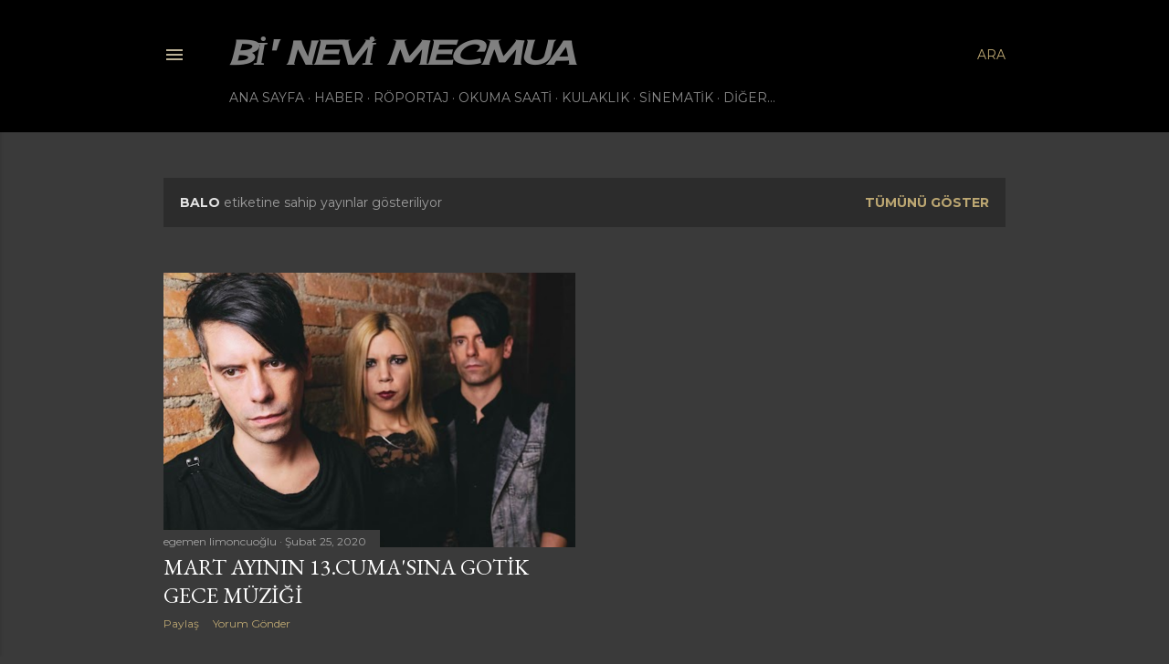

--- FILE ---
content_type: text/html; charset=UTF-8
request_url: https://www.binevimecmua.com/search/label/balo
body_size: 35815
content:
<!DOCTYPE html>
<html dir='ltr' lang='tr'>
<head>
<meta content='width=device-width, initial-scale=1' name='viewport'/>
<title>bi&#39; nevi mecmua</title>
<meta content='text/html; charset=UTF-8' http-equiv='Content-Type'/>
<!-- Chrome, Firefox OS and Opera -->
<meta content='#3a3a3a' name='theme-color'/>
<!-- Windows Phone -->
<meta content='#3a3a3a' name='msapplication-navbutton-color'/>
<meta content='blogger' name='generator'/>
<link href='https://www.binevimecmua.com/favicon.ico' rel='icon' type='image/x-icon'/>
<link href='https://www.binevimecmua.com/search/label/balo' rel='canonical'/>
<link rel="alternate" type="application/atom+xml" title="bi&#39; nevi mecmua - Atom" href="https://www.binevimecmua.com/feeds/posts/default" />
<link rel="alternate" type="application/rss+xml" title="bi&#39; nevi mecmua - RSS" href="https://www.binevimecmua.com/feeds/posts/default?alt=rss" />
<link rel="service.post" type="application/atom+xml" title="bi&#39; nevi mecmua - Atom" href="https://www.blogger.com/feeds/5864113526034844054/posts/default" />
<link rel="me" href="https://www.blogger.com/profile/13042689324197425799" />
<!--Can't find substitution for tag [blog.ieCssRetrofitLinks]-->
<meta content='https://www.binevimecmua.com/search/label/balo' property='og:url'/>
<meta content='bi&#39; nevi mecmua' property='og:title'/>
<meta content='' property='og:description'/>
<meta content='https://blogger.googleusercontent.com/img/b/R29vZ2xl/AVvXsEh76hv8EBjdQNv8RoPdATbHWUirqLQqoOVY8PAcI3wLa8blsl_HcvtSxTFITjtHFTmsttk908N1dzXPcEwAyP1hgmmcaTg9N5couZtCtztIIzmzLuHkdu6LxJgSrsX6NRdP4irXDvA-xzA/w1200-h630-p-k-no-nu/ash+code+2020+2+mini.jpg' property='og:image'/>
<style type='text/css'>@font-face{font-family:'Cherry Cream Soda';font-style:normal;font-weight:400;font-display:swap;src:url(//fonts.gstatic.com/s/cherrycreamsoda/v21/UMBIrOxBrW6w2FFyi9paG0fdVdRciQd9A98ZD47H.woff2)format('woff2');unicode-range:U+0000-00FF,U+0131,U+0152-0153,U+02BB-02BC,U+02C6,U+02DA,U+02DC,U+0304,U+0308,U+0329,U+2000-206F,U+20AC,U+2122,U+2191,U+2193,U+2212,U+2215,U+FEFF,U+FFFD;}@font-face{font-family:'EB Garamond';font-style:normal;font-weight:400;font-display:swap;src:url(//fonts.gstatic.com/s/ebgaramond/v32/SlGDmQSNjdsmc35JDF1K5E55YMjF_7DPuGi-6_RkCY9_WamXgHlIbvw.woff2)format('woff2');unicode-range:U+0460-052F,U+1C80-1C8A,U+20B4,U+2DE0-2DFF,U+A640-A69F,U+FE2E-FE2F;}@font-face{font-family:'EB Garamond';font-style:normal;font-weight:400;font-display:swap;src:url(//fonts.gstatic.com/s/ebgaramond/v32/SlGDmQSNjdsmc35JDF1K5E55YMjF_7DPuGi-6_RkAI9_WamXgHlIbvw.woff2)format('woff2');unicode-range:U+0301,U+0400-045F,U+0490-0491,U+04B0-04B1,U+2116;}@font-face{font-family:'EB Garamond';font-style:normal;font-weight:400;font-display:swap;src:url(//fonts.gstatic.com/s/ebgaramond/v32/SlGDmQSNjdsmc35JDF1K5E55YMjF_7DPuGi-6_RkCI9_WamXgHlIbvw.woff2)format('woff2');unicode-range:U+1F00-1FFF;}@font-face{font-family:'EB Garamond';font-style:normal;font-weight:400;font-display:swap;src:url(//fonts.gstatic.com/s/ebgaramond/v32/SlGDmQSNjdsmc35JDF1K5E55YMjF_7DPuGi-6_RkB49_WamXgHlIbvw.woff2)format('woff2');unicode-range:U+0370-0377,U+037A-037F,U+0384-038A,U+038C,U+038E-03A1,U+03A3-03FF;}@font-face{font-family:'EB Garamond';font-style:normal;font-weight:400;font-display:swap;src:url(//fonts.gstatic.com/s/ebgaramond/v32/SlGDmQSNjdsmc35JDF1K5E55YMjF_7DPuGi-6_RkC49_WamXgHlIbvw.woff2)format('woff2');unicode-range:U+0102-0103,U+0110-0111,U+0128-0129,U+0168-0169,U+01A0-01A1,U+01AF-01B0,U+0300-0301,U+0303-0304,U+0308-0309,U+0323,U+0329,U+1EA0-1EF9,U+20AB;}@font-face{font-family:'EB Garamond';font-style:normal;font-weight:400;font-display:swap;src:url(//fonts.gstatic.com/s/ebgaramond/v32/SlGDmQSNjdsmc35JDF1K5E55YMjF_7DPuGi-6_RkCo9_WamXgHlIbvw.woff2)format('woff2');unicode-range:U+0100-02BA,U+02BD-02C5,U+02C7-02CC,U+02CE-02D7,U+02DD-02FF,U+0304,U+0308,U+0329,U+1D00-1DBF,U+1E00-1E9F,U+1EF2-1EFF,U+2020,U+20A0-20AB,U+20AD-20C0,U+2113,U+2C60-2C7F,U+A720-A7FF;}@font-face{font-family:'EB Garamond';font-style:normal;font-weight:400;font-display:swap;src:url(//fonts.gstatic.com/s/ebgaramond/v32/SlGDmQSNjdsmc35JDF1K5E55YMjF_7DPuGi-6_RkBI9_WamXgHlI.woff2)format('woff2');unicode-range:U+0000-00FF,U+0131,U+0152-0153,U+02BB-02BC,U+02C6,U+02DA,U+02DC,U+0304,U+0308,U+0329,U+2000-206F,U+20AC,U+2122,U+2191,U+2193,U+2212,U+2215,U+FEFF,U+FFFD;}@font-face{font-family:'Lora';font-style:normal;font-weight:400;font-display:swap;src:url(//fonts.gstatic.com/s/lora/v37/0QI6MX1D_JOuGQbT0gvTJPa787weuxJMkq18ndeYxZ2JTg.woff2)format('woff2');unicode-range:U+0460-052F,U+1C80-1C8A,U+20B4,U+2DE0-2DFF,U+A640-A69F,U+FE2E-FE2F;}@font-face{font-family:'Lora';font-style:normal;font-weight:400;font-display:swap;src:url(//fonts.gstatic.com/s/lora/v37/0QI6MX1D_JOuGQbT0gvTJPa787weuxJFkq18ndeYxZ2JTg.woff2)format('woff2');unicode-range:U+0301,U+0400-045F,U+0490-0491,U+04B0-04B1,U+2116;}@font-face{font-family:'Lora';font-style:normal;font-weight:400;font-display:swap;src:url(//fonts.gstatic.com/s/lora/v37/0QI6MX1D_JOuGQbT0gvTJPa787weuxI9kq18ndeYxZ2JTg.woff2)format('woff2');unicode-range:U+0302-0303,U+0305,U+0307-0308,U+0310,U+0312,U+0315,U+031A,U+0326-0327,U+032C,U+032F-0330,U+0332-0333,U+0338,U+033A,U+0346,U+034D,U+0391-03A1,U+03A3-03A9,U+03B1-03C9,U+03D1,U+03D5-03D6,U+03F0-03F1,U+03F4-03F5,U+2016-2017,U+2034-2038,U+203C,U+2040,U+2043,U+2047,U+2050,U+2057,U+205F,U+2070-2071,U+2074-208E,U+2090-209C,U+20D0-20DC,U+20E1,U+20E5-20EF,U+2100-2112,U+2114-2115,U+2117-2121,U+2123-214F,U+2190,U+2192,U+2194-21AE,U+21B0-21E5,U+21F1-21F2,U+21F4-2211,U+2213-2214,U+2216-22FF,U+2308-230B,U+2310,U+2319,U+231C-2321,U+2336-237A,U+237C,U+2395,U+239B-23B7,U+23D0,U+23DC-23E1,U+2474-2475,U+25AF,U+25B3,U+25B7,U+25BD,U+25C1,U+25CA,U+25CC,U+25FB,U+266D-266F,U+27C0-27FF,U+2900-2AFF,U+2B0E-2B11,U+2B30-2B4C,U+2BFE,U+3030,U+FF5B,U+FF5D,U+1D400-1D7FF,U+1EE00-1EEFF;}@font-face{font-family:'Lora';font-style:normal;font-weight:400;font-display:swap;src:url(//fonts.gstatic.com/s/lora/v37/0QI6MX1D_JOuGQbT0gvTJPa787weuxIvkq18ndeYxZ2JTg.woff2)format('woff2');unicode-range:U+0001-000C,U+000E-001F,U+007F-009F,U+20DD-20E0,U+20E2-20E4,U+2150-218F,U+2190,U+2192,U+2194-2199,U+21AF,U+21E6-21F0,U+21F3,U+2218-2219,U+2299,U+22C4-22C6,U+2300-243F,U+2440-244A,U+2460-24FF,U+25A0-27BF,U+2800-28FF,U+2921-2922,U+2981,U+29BF,U+29EB,U+2B00-2BFF,U+4DC0-4DFF,U+FFF9-FFFB,U+10140-1018E,U+10190-1019C,U+101A0,U+101D0-101FD,U+102E0-102FB,U+10E60-10E7E,U+1D2C0-1D2D3,U+1D2E0-1D37F,U+1F000-1F0FF,U+1F100-1F1AD,U+1F1E6-1F1FF,U+1F30D-1F30F,U+1F315,U+1F31C,U+1F31E,U+1F320-1F32C,U+1F336,U+1F378,U+1F37D,U+1F382,U+1F393-1F39F,U+1F3A7-1F3A8,U+1F3AC-1F3AF,U+1F3C2,U+1F3C4-1F3C6,U+1F3CA-1F3CE,U+1F3D4-1F3E0,U+1F3ED,U+1F3F1-1F3F3,U+1F3F5-1F3F7,U+1F408,U+1F415,U+1F41F,U+1F426,U+1F43F,U+1F441-1F442,U+1F444,U+1F446-1F449,U+1F44C-1F44E,U+1F453,U+1F46A,U+1F47D,U+1F4A3,U+1F4B0,U+1F4B3,U+1F4B9,U+1F4BB,U+1F4BF,U+1F4C8-1F4CB,U+1F4D6,U+1F4DA,U+1F4DF,U+1F4E3-1F4E6,U+1F4EA-1F4ED,U+1F4F7,U+1F4F9-1F4FB,U+1F4FD-1F4FE,U+1F503,U+1F507-1F50B,U+1F50D,U+1F512-1F513,U+1F53E-1F54A,U+1F54F-1F5FA,U+1F610,U+1F650-1F67F,U+1F687,U+1F68D,U+1F691,U+1F694,U+1F698,U+1F6AD,U+1F6B2,U+1F6B9-1F6BA,U+1F6BC,U+1F6C6-1F6CF,U+1F6D3-1F6D7,U+1F6E0-1F6EA,U+1F6F0-1F6F3,U+1F6F7-1F6FC,U+1F700-1F7FF,U+1F800-1F80B,U+1F810-1F847,U+1F850-1F859,U+1F860-1F887,U+1F890-1F8AD,U+1F8B0-1F8BB,U+1F8C0-1F8C1,U+1F900-1F90B,U+1F93B,U+1F946,U+1F984,U+1F996,U+1F9E9,U+1FA00-1FA6F,U+1FA70-1FA7C,U+1FA80-1FA89,U+1FA8F-1FAC6,U+1FACE-1FADC,U+1FADF-1FAE9,U+1FAF0-1FAF8,U+1FB00-1FBFF;}@font-face{font-family:'Lora';font-style:normal;font-weight:400;font-display:swap;src:url(//fonts.gstatic.com/s/lora/v37/0QI6MX1D_JOuGQbT0gvTJPa787weuxJOkq18ndeYxZ2JTg.woff2)format('woff2');unicode-range:U+0102-0103,U+0110-0111,U+0128-0129,U+0168-0169,U+01A0-01A1,U+01AF-01B0,U+0300-0301,U+0303-0304,U+0308-0309,U+0323,U+0329,U+1EA0-1EF9,U+20AB;}@font-face{font-family:'Lora';font-style:normal;font-weight:400;font-display:swap;src:url(//fonts.gstatic.com/s/lora/v37/0QI6MX1D_JOuGQbT0gvTJPa787weuxJPkq18ndeYxZ2JTg.woff2)format('woff2');unicode-range:U+0100-02BA,U+02BD-02C5,U+02C7-02CC,U+02CE-02D7,U+02DD-02FF,U+0304,U+0308,U+0329,U+1D00-1DBF,U+1E00-1E9F,U+1EF2-1EFF,U+2020,U+20A0-20AB,U+20AD-20C0,U+2113,U+2C60-2C7F,U+A720-A7FF;}@font-face{font-family:'Lora';font-style:normal;font-weight:400;font-display:swap;src:url(//fonts.gstatic.com/s/lora/v37/0QI6MX1D_JOuGQbT0gvTJPa787weuxJBkq18ndeYxZ0.woff2)format('woff2');unicode-range:U+0000-00FF,U+0131,U+0152-0153,U+02BB-02BC,U+02C6,U+02DA,U+02DC,U+0304,U+0308,U+0329,U+2000-206F,U+20AC,U+2122,U+2191,U+2193,U+2212,U+2215,U+FEFF,U+FFFD;}@font-face{font-family:'Montserrat';font-style:normal;font-weight:400;font-display:swap;src:url(//fonts.gstatic.com/s/montserrat/v31/JTUSjIg1_i6t8kCHKm459WRhyyTh89ZNpQ.woff2)format('woff2');unicode-range:U+0460-052F,U+1C80-1C8A,U+20B4,U+2DE0-2DFF,U+A640-A69F,U+FE2E-FE2F;}@font-face{font-family:'Montserrat';font-style:normal;font-weight:400;font-display:swap;src:url(//fonts.gstatic.com/s/montserrat/v31/JTUSjIg1_i6t8kCHKm459W1hyyTh89ZNpQ.woff2)format('woff2');unicode-range:U+0301,U+0400-045F,U+0490-0491,U+04B0-04B1,U+2116;}@font-face{font-family:'Montserrat';font-style:normal;font-weight:400;font-display:swap;src:url(//fonts.gstatic.com/s/montserrat/v31/JTUSjIg1_i6t8kCHKm459WZhyyTh89ZNpQ.woff2)format('woff2');unicode-range:U+0102-0103,U+0110-0111,U+0128-0129,U+0168-0169,U+01A0-01A1,U+01AF-01B0,U+0300-0301,U+0303-0304,U+0308-0309,U+0323,U+0329,U+1EA0-1EF9,U+20AB;}@font-face{font-family:'Montserrat';font-style:normal;font-weight:400;font-display:swap;src:url(//fonts.gstatic.com/s/montserrat/v31/JTUSjIg1_i6t8kCHKm459WdhyyTh89ZNpQ.woff2)format('woff2');unicode-range:U+0100-02BA,U+02BD-02C5,U+02C7-02CC,U+02CE-02D7,U+02DD-02FF,U+0304,U+0308,U+0329,U+1D00-1DBF,U+1E00-1E9F,U+1EF2-1EFF,U+2020,U+20A0-20AB,U+20AD-20C0,U+2113,U+2C60-2C7F,U+A720-A7FF;}@font-face{font-family:'Montserrat';font-style:normal;font-weight:400;font-display:swap;src:url(//fonts.gstatic.com/s/montserrat/v31/JTUSjIg1_i6t8kCHKm459WlhyyTh89Y.woff2)format('woff2');unicode-range:U+0000-00FF,U+0131,U+0152-0153,U+02BB-02BC,U+02C6,U+02DA,U+02DC,U+0304,U+0308,U+0329,U+2000-206F,U+20AC,U+2122,U+2191,U+2193,U+2212,U+2215,U+FEFF,U+FFFD;}@font-face{font-family:'Montserrat';font-style:normal;font-weight:700;font-display:swap;src:url(//fonts.gstatic.com/s/montserrat/v31/JTUSjIg1_i6t8kCHKm459WRhyyTh89ZNpQ.woff2)format('woff2');unicode-range:U+0460-052F,U+1C80-1C8A,U+20B4,U+2DE0-2DFF,U+A640-A69F,U+FE2E-FE2F;}@font-face{font-family:'Montserrat';font-style:normal;font-weight:700;font-display:swap;src:url(//fonts.gstatic.com/s/montserrat/v31/JTUSjIg1_i6t8kCHKm459W1hyyTh89ZNpQ.woff2)format('woff2');unicode-range:U+0301,U+0400-045F,U+0490-0491,U+04B0-04B1,U+2116;}@font-face{font-family:'Montserrat';font-style:normal;font-weight:700;font-display:swap;src:url(//fonts.gstatic.com/s/montserrat/v31/JTUSjIg1_i6t8kCHKm459WZhyyTh89ZNpQ.woff2)format('woff2');unicode-range:U+0102-0103,U+0110-0111,U+0128-0129,U+0168-0169,U+01A0-01A1,U+01AF-01B0,U+0300-0301,U+0303-0304,U+0308-0309,U+0323,U+0329,U+1EA0-1EF9,U+20AB;}@font-face{font-family:'Montserrat';font-style:normal;font-weight:700;font-display:swap;src:url(//fonts.gstatic.com/s/montserrat/v31/JTUSjIg1_i6t8kCHKm459WdhyyTh89ZNpQ.woff2)format('woff2');unicode-range:U+0100-02BA,U+02BD-02C5,U+02C7-02CC,U+02CE-02D7,U+02DD-02FF,U+0304,U+0308,U+0329,U+1D00-1DBF,U+1E00-1E9F,U+1EF2-1EFF,U+2020,U+20A0-20AB,U+20AD-20C0,U+2113,U+2C60-2C7F,U+A720-A7FF;}@font-face{font-family:'Montserrat';font-style:normal;font-weight:700;font-display:swap;src:url(//fonts.gstatic.com/s/montserrat/v31/JTUSjIg1_i6t8kCHKm459WlhyyTh89Y.woff2)format('woff2');unicode-range:U+0000-00FF,U+0131,U+0152-0153,U+02BB-02BC,U+02C6,U+02DA,U+02DC,U+0304,U+0308,U+0329,U+2000-206F,U+20AC,U+2122,U+2191,U+2193,U+2212,U+2215,U+FEFF,U+FFFD;}</style>
<style id='page-skin-1' type='text/css'><!--
/*! normalize.css v3.0.1 | MIT License | git.io/normalize */html{font-family:sans-serif;-ms-text-size-adjust:100%;-webkit-text-size-adjust:100%}body{margin:0}article,aside,details,figcaption,figure,footer,header,hgroup,main,nav,section,summary{display:block}audio,canvas,progress,video{display:inline-block;vertical-align:baseline}audio:not([controls]){display:none;height:0}[hidden],template{display:none}a{background:transparent}a:active,a:hover{outline:0}abbr[title]{border-bottom:1px dotted}b,strong{font-weight:bold}dfn{font-style:italic}h1{font-size:2em;margin:.67em 0}mark{background:#ff0;color:#000}small{font-size:80%}sub,sup{font-size:75%;line-height:0;position:relative;vertical-align:baseline}sup{top:-0.5em}sub{bottom:-0.25em}img{border:0}svg:not(:root){overflow:hidden}figure{margin:1em 40px}hr{-moz-box-sizing:content-box;box-sizing:content-box;height:0}pre{overflow:auto}code,kbd,pre,samp{font-family:monospace,monospace;font-size:1em}button,input,optgroup,select,textarea{color:inherit;font:inherit;margin:0}button{overflow:visible}button,select{text-transform:none}button,html input[type="button"],input[type="reset"],input[type="submit"]{-webkit-appearance:button;cursor:pointer}button[disabled],html input[disabled]{cursor:default}button::-moz-focus-inner,input::-moz-focus-inner{border:0;padding:0}input{line-height:normal}input[type="checkbox"],input[type="radio"]{box-sizing:border-box;padding:0}input[type="number"]::-webkit-inner-spin-button,input[type="number"]::-webkit-outer-spin-button{height:auto}input[type="search"]{-webkit-appearance:textfield;-moz-box-sizing:content-box;-webkit-box-sizing:content-box;box-sizing:content-box}input[type="search"]::-webkit-search-cancel-button,input[type="search"]::-webkit-search-decoration{-webkit-appearance:none}fieldset{border:1px solid #c0c0c0;margin:0 2px;padding:.35em .625em .75em}legend{border:0;padding:0}textarea{overflow:auto}optgroup{font-weight:bold}table{border-collapse:collapse;border-spacing:0}td,th{padding:0}
/*!************************************************
* Blogger Template Style
* Name: Soho
**************************************************/
body{
overflow-wrap:break-word;
word-break:break-word;
word-wrap:break-word
}
.hidden{
display:none
}
.invisible{
visibility:hidden
}
.container::after,.float-container::after{
clear:both;
content:"";
display:table
}
.clearboth{
clear:both
}
#comments .comment .comment-actions,.subscribe-popup .FollowByEmail .follow-by-email-submit{
background:0 0;
border:0;
box-shadow:none;
color:#bca772;
cursor:pointer;
font-size:14px;
font-weight:700;
outline:0;
text-decoration:none;
text-transform:uppercase;
width:auto
}
.dim-overlay{
background-color:rgba(0,0,0,.54);
height:100vh;
left:0;
position:fixed;
top:0;
width:100%
}
#sharing-dim-overlay{
background-color:transparent
}
input::-ms-clear{
display:none
}
.blogger-logo,.svg-icon-24.blogger-logo{
fill:#ff9800;
opacity:1
}
.loading-spinner-large{
-webkit-animation:mspin-rotate 1.568s infinite linear;
animation:mspin-rotate 1.568s infinite linear;
height:48px;
overflow:hidden;
position:absolute;
width:48px;
z-index:200
}
.loading-spinner-large>div{
-webkit-animation:mspin-revrot 5332ms infinite steps(4);
animation:mspin-revrot 5332ms infinite steps(4)
}
.loading-spinner-large>div>div{
-webkit-animation:mspin-singlecolor-large-film 1333ms infinite steps(81);
animation:mspin-singlecolor-large-film 1333ms infinite steps(81);
background-size:100%;
height:48px;
width:3888px
}
.mspin-black-large>div>div,.mspin-grey_54-large>div>div{
background-image:url(https://www.blogblog.com/indie/mspin_black_large.svg)
}
.mspin-white-large>div>div{
background-image:url(https://www.blogblog.com/indie/mspin_white_large.svg)
}
.mspin-grey_54-large{
opacity:.54
}
@-webkit-keyframes mspin-singlecolor-large-film{
from{
-webkit-transform:translateX(0);
transform:translateX(0)
}
to{
-webkit-transform:translateX(-3888px);
transform:translateX(-3888px)
}
}
@keyframes mspin-singlecolor-large-film{
from{
-webkit-transform:translateX(0);
transform:translateX(0)
}
to{
-webkit-transform:translateX(-3888px);
transform:translateX(-3888px)
}
}
@-webkit-keyframes mspin-rotate{
from{
-webkit-transform:rotate(0);
transform:rotate(0)
}
to{
-webkit-transform:rotate(360deg);
transform:rotate(360deg)
}
}
@keyframes mspin-rotate{
from{
-webkit-transform:rotate(0);
transform:rotate(0)
}
to{
-webkit-transform:rotate(360deg);
transform:rotate(360deg)
}
}
@-webkit-keyframes mspin-revrot{
from{
-webkit-transform:rotate(0);
transform:rotate(0)
}
to{
-webkit-transform:rotate(-360deg);
transform:rotate(-360deg)
}
}
@keyframes mspin-revrot{
from{
-webkit-transform:rotate(0);
transform:rotate(0)
}
to{
-webkit-transform:rotate(-360deg);
transform:rotate(-360deg)
}
}
.skip-navigation{
background-color:#fff;
box-sizing:border-box;
color:#000;
display:block;
height:0;
left:0;
line-height:50px;
overflow:hidden;
padding-top:0;
position:fixed;
text-align:center;
top:0;
-webkit-transition:box-shadow .3s,height .3s,padding-top .3s;
transition:box-shadow .3s,height .3s,padding-top .3s;
width:100%;
z-index:900
}
.skip-navigation:focus{
box-shadow:0 4px 5px 0 rgba(0,0,0,.14),0 1px 10px 0 rgba(0,0,0,.12),0 2px 4px -1px rgba(0,0,0,.2);
height:50px
}
#main{
outline:0
}
.main-heading{
position:absolute;
clip:rect(1px,1px,1px,1px);
padding:0;
border:0;
height:1px;
width:1px;
overflow:hidden
}
.Attribution{
margin-top:1em;
text-align:center
}
.Attribution .blogger img,.Attribution .blogger svg{
vertical-align:bottom
}
.Attribution .blogger img{
margin-right:.5em
}
.Attribution div{
line-height:24px;
margin-top:.5em
}
.Attribution .copyright,.Attribution .image-attribution{
font-size:.7em;
margin-top:1.5em
}
.BLOG_mobile_video_class{
display:none
}
.bg-photo{
background-attachment:scroll!important
}
body .CSS_LIGHTBOX{
z-index:900
}
.extendable .show-less,.extendable .show-more{
border-color:#bca772;
color:#bca772;
margin-top:8px
}
.extendable .show-less.hidden,.extendable .show-more.hidden{
display:none
}
.inline-ad{
display:none;
max-width:100%;
overflow:hidden
}
.adsbygoogle{
display:block
}
#cookieChoiceInfo{
bottom:0;
top:auto
}
iframe.b-hbp-video{
border:0
}
.post-body img{
max-width:100%
}
.post-body iframe{
max-width:100%
}
.post-body a[imageanchor="1"]{
display:inline-block
}
.byline{
margin-right:1em
}
.byline:last-child{
margin-right:0
}
.link-copied-dialog{
max-width:520px;
outline:0
}
.link-copied-dialog .modal-dialog-buttons{
margin-top:8px
}
.link-copied-dialog .goog-buttonset-default{
background:0 0;
border:0
}
.link-copied-dialog .goog-buttonset-default:focus{
outline:0
}
.paging-control-container{
margin-bottom:16px
}
.paging-control-container .paging-control{
display:inline-block
}
.paging-control-container .comment-range-text::after,.paging-control-container .paging-control{
color:#bca772
}
.paging-control-container .comment-range-text,.paging-control-container .paging-control{
margin-right:8px
}
.paging-control-container .comment-range-text::after,.paging-control-container .paging-control::after{
content:"\b7";
cursor:default;
padding-left:8px;
pointer-events:none
}
.paging-control-container .comment-range-text:last-child::after,.paging-control-container .paging-control:last-child::after{
content:none
}
.byline.reactions iframe{
height:20px
}
.b-notification{
color:#000;
background-color:#fff;
border-bottom:solid 1px #000;
box-sizing:border-box;
padding:16px 32px;
text-align:center
}
.b-notification.visible{
-webkit-transition:margin-top .3s cubic-bezier(.4,0,.2,1);
transition:margin-top .3s cubic-bezier(.4,0,.2,1)
}
.b-notification.invisible{
position:absolute
}
.b-notification-close{
position:absolute;
right:8px;
top:8px
}
.no-posts-message{
line-height:40px;
text-align:center
}
@media screen and (max-width:1162px){
body.item-view .post-body a[imageanchor="1"][style*="float: left;"],body.item-view .post-body a[imageanchor="1"][style*="float: right;"]{
float:none!important;
clear:none!important
}
body.item-view .post-body a[imageanchor="1"] img{
display:block;
height:auto;
margin:0 auto
}
body.item-view .post-body>.separator:first-child>a[imageanchor="1"]:first-child{
margin-top:20px
}
.post-body a[imageanchor]{
display:block
}
body.item-view .post-body a[imageanchor="1"]{
margin-left:0!important;
margin-right:0!important
}
body.item-view .post-body a[imageanchor="1"]+a[imageanchor="1"]{
margin-top:16px
}
}
.item-control{
display:none
}
#comments{
border-top:1px dashed rgba(0,0,0,.54);
margin-top:20px;
padding:20px
}
#comments .comment-thread ol{
margin:0;
padding-left:0;
padding-left:0
}
#comments .comment .comment-replybox-single,#comments .comment-thread .comment-replies{
margin-left:60px
}
#comments .comment-thread .thread-count{
display:none
}
#comments .comment{
list-style-type:none;
padding:0 0 30px;
position:relative
}
#comments .comment .comment{
padding-bottom:8px
}
.comment .avatar-image-container{
position:absolute
}
.comment .avatar-image-container img{
border-radius:50%
}
.avatar-image-container svg,.comment .avatar-image-container .avatar-icon{
border-radius:50%;
border:solid 1px #ffffff;
box-sizing:border-box;
fill:#ffffff;
height:35px;
margin:0;
padding:7px;
width:35px
}
.comment .comment-block{
margin-top:10px;
margin-left:60px;
padding-bottom:0
}
#comments .comment-author-header-wrapper{
margin-left:40px
}
#comments .comment .thread-expanded .comment-block{
padding-bottom:20px
}
#comments .comment .comment-header .user,#comments .comment .comment-header .user a{
color:#ffffff;
font-style:normal;
font-weight:700
}
#comments .comment .comment-actions{
bottom:0;
margin-bottom:15px;
position:absolute
}
#comments .comment .comment-actions>*{
margin-right:8px
}
#comments .comment .comment-header .datetime{
bottom:0;
color:rgba(255, 255, 255, 0.54);
display:inline-block;
font-size:13px;
font-style:italic;
margin-left:8px
}
#comments .comment .comment-footer .comment-timestamp a,#comments .comment .comment-header .datetime a{
color:rgba(255, 255, 255, 0.54)
}
#comments .comment .comment-content,.comment .comment-body{
margin-top:12px;
word-break:break-word
}
.comment-body{
margin-bottom:12px
}
#comments.embed[data-num-comments="0"]{
border:0;
margin-top:0;
padding-top:0
}
#comments.embed[data-num-comments="0"] #comment-post-message,#comments.embed[data-num-comments="0"] div.comment-form>p,#comments.embed[data-num-comments="0"] p.comment-footer{
display:none
}
#comment-editor-src{
display:none
}
.comments .comments-content .loadmore.loaded{
max-height:0;
opacity:0;
overflow:hidden
}
.extendable .remaining-items{
height:0;
overflow:hidden;
-webkit-transition:height .3s cubic-bezier(.4,0,.2,1);
transition:height .3s cubic-bezier(.4,0,.2,1)
}
.extendable .remaining-items.expanded{
height:auto
}
.svg-icon-24,.svg-icon-24-button{
cursor:pointer;
height:24px;
width:24px;
min-width:24px
}
.touch-icon{
margin:-12px;
padding:12px
}
.touch-icon:active,.touch-icon:focus{
background-color:rgba(153,153,153,.4);
border-radius:50%
}
svg:not(:root).touch-icon{
overflow:visible
}
html[dir=rtl] .rtl-reversible-icon{
-webkit-transform:scaleX(-1);
-ms-transform:scaleX(-1);
transform:scaleX(-1)
}
.svg-icon-24-button,.touch-icon-button{
background:0 0;
border:0;
margin:0;
outline:0;
padding:0
}
.touch-icon-button .touch-icon:active,.touch-icon-button .touch-icon:focus{
background-color:transparent
}
.touch-icon-button:active .touch-icon,.touch-icon-button:focus .touch-icon{
background-color:rgba(153,153,153,.4);
border-radius:50%
}
.Profile .default-avatar-wrapper .avatar-icon{
border-radius:50%;
border:solid 1px #ffffff;
box-sizing:border-box;
fill:#ffffff;
margin:0
}
.Profile .individual .default-avatar-wrapper .avatar-icon{
padding:25px
}
.Profile .individual .avatar-icon,.Profile .individual .profile-img{
height:120px;
width:120px
}
.Profile .team .default-avatar-wrapper .avatar-icon{
padding:8px
}
.Profile .team .avatar-icon,.Profile .team .default-avatar-wrapper,.Profile .team .profile-img{
height:40px;
width:40px
}
.snippet-container{
margin:0;
position:relative;
overflow:hidden
}
.snippet-fade{
bottom:0;
box-sizing:border-box;
position:absolute;
width:96px
}
.snippet-fade{
right:0
}
.snippet-fade:after{
content:"\2026"
}
.snippet-fade:after{
float:right
}
.centered-top-container.sticky{
left:0;
position:fixed;
right:0;
top:0;
width:auto;
z-index:50;
-webkit-transition-property:opacity,-webkit-transform;
transition-property:opacity,-webkit-transform;
transition-property:transform,opacity;
transition-property:transform,opacity,-webkit-transform;
-webkit-transition-duration:.2s;
transition-duration:.2s;
-webkit-transition-timing-function:cubic-bezier(.4,0,.2,1);
transition-timing-function:cubic-bezier(.4,0,.2,1)
}
.centered-top-placeholder{
display:none
}
.collapsed-header .centered-top-placeholder{
display:block
}
.centered-top-container .Header .replaced h1,.centered-top-placeholder .Header .replaced h1{
display:none
}
.centered-top-container.sticky .Header .replaced h1{
display:block
}
.centered-top-container.sticky .Header .header-widget{
background:0 0
}
.centered-top-container.sticky .Header .header-image-wrapper{
display:none
}
.centered-top-container img,.centered-top-placeholder img{
max-width:100%
}
.collapsible{
-webkit-transition:height .3s cubic-bezier(.4,0,.2,1);
transition:height .3s cubic-bezier(.4,0,.2,1)
}
.collapsible,.collapsible>summary{
display:block;
overflow:hidden
}
.collapsible>:not(summary){
display:none
}
.collapsible[open]>:not(summary){
display:block
}
.collapsible:focus,.collapsible>summary:focus{
outline:0
}
.collapsible>summary{
cursor:pointer;
display:block;
padding:0
}
.collapsible:focus>summary,.collapsible>summary:focus{
background-color:transparent
}
.collapsible>summary::-webkit-details-marker{
display:none
}
.collapsible-title{
-webkit-box-align:center;
-webkit-align-items:center;
-ms-flex-align:center;
align-items:center;
display:-webkit-box;
display:-webkit-flex;
display:-ms-flexbox;
display:flex
}
.collapsible-title .title{
-webkit-box-flex:1;
-webkit-flex:1 1 auto;
-ms-flex:1 1 auto;
flex:1 1 auto;
-webkit-box-ordinal-group:1;
-webkit-order:0;
-ms-flex-order:0;
order:0;
overflow:hidden;
text-overflow:ellipsis;
white-space:nowrap
}
.collapsible-title .chevron-down,.collapsible[open] .collapsible-title .chevron-up{
display:block
}
.collapsible-title .chevron-up,.collapsible[open] .collapsible-title .chevron-down{
display:none
}
.flat-button{
cursor:pointer;
display:inline-block;
font-weight:700;
text-transform:uppercase;
border-radius:2px;
padding:8px;
margin:-8px
}
.flat-icon-button{
background:0 0;
border:0;
margin:0;
outline:0;
padding:0;
margin:-12px;
padding:12px;
cursor:pointer;
box-sizing:content-box;
display:inline-block;
line-height:0
}
.flat-icon-button,.flat-icon-button .splash-wrapper{
border-radius:50%
}
.flat-icon-button .splash.animate{
-webkit-animation-duration:.3s;
animation-duration:.3s
}
.overflowable-container{
max-height:28px;
overflow:hidden;
position:relative
}
.overflow-button{
cursor:pointer
}
#overflowable-dim-overlay{
background:0 0
}
.overflow-popup{
box-shadow:0 2px 2px 0 rgba(0,0,0,.14),0 3px 1px -2px rgba(0,0,0,.2),0 1px 5px 0 rgba(0,0,0,.12);
background-color:#000000;
left:0;
max-width:calc(100% - 32px);
position:absolute;
top:0;
visibility:hidden;
z-index:101
}
.overflow-popup ul{
list-style:none
}
.overflow-popup .tabs li,.overflow-popup li{
display:block;
height:auto
}
.overflow-popup .tabs li{
padding-left:0;
padding-right:0
}
.overflow-button.hidden,.overflow-popup .tabs li.hidden,.overflow-popup li.hidden{
display:none
}
.search{
display:-webkit-box;
display:-webkit-flex;
display:-ms-flexbox;
display:flex;
line-height:24px;
width:24px
}
.search.focused{
width:100%
}
.search.focused .section{
width:100%
}
.search form{
z-index:101
}
.search h3{
display:none
}
.search form{
display:-webkit-box;
display:-webkit-flex;
display:-ms-flexbox;
display:flex;
-webkit-box-flex:1;
-webkit-flex:1 0 0;
-ms-flex:1 0 0px;
flex:1 0 0;
border-bottom:solid 1px transparent;
padding-bottom:8px
}
.search form>*{
display:none
}
.search.focused form>*{
display:block
}
.search .search-input label{
display:none
}
.centered-top-placeholder.cloned .search form{
z-index:30
}
.search.focused form{
border-color:rgba(255, 255, 255, 0.54);
position:relative;
width:auto
}
.collapsed-header .centered-top-container .search.focused form{
border-bottom-color:transparent
}
.search-expand{
-webkit-box-flex:0;
-webkit-flex:0 0 auto;
-ms-flex:0 0 auto;
flex:0 0 auto
}
.search-expand-text{
display:none
}
.search-close{
display:inline;
vertical-align:middle
}
.search-input{
-webkit-box-flex:1;
-webkit-flex:1 0 1px;
-ms-flex:1 0 1px;
flex:1 0 1px
}
.search-input input{
background:0 0;
border:0;
box-sizing:border-box;
color:rgba(255, 255, 255, 0.54);
display:inline-block;
outline:0;
width:calc(100% - 48px)
}
.search-input input.no-cursor{
color:transparent;
text-shadow:0 0 0 rgba(255, 255, 255, 0.54)
}
.collapsed-header .centered-top-container .search-action,.collapsed-header .centered-top-container .search-input input{
color:rgba(255, 255, 255, 0.54)
}
.collapsed-header .centered-top-container .search-input input.no-cursor{
color:transparent;
text-shadow:0 0 0 rgba(255, 255, 255, 0.54)
}
.collapsed-header .centered-top-container .search-input input.no-cursor:focus,.search-input input.no-cursor:focus{
outline:0
}
.search-focused>*{
visibility:hidden
}
.search-focused .search,.search-focused .search-icon{
visibility:visible
}
.search.focused .search-action{
display:block
}
.search.focused .search-action:disabled{
opacity:.3
}
.widget.Sharing .sharing-button{
display:none
}
.widget.Sharing .sharing-buttons li{
padding:0
}
.widget.Sharing .sharing-buttons li span{
display:none
}
.post-share-buttons{
position:relative
}
.centered-bottom .share-buttons .svg-icon-24,.share-buttons .svg-icon-24{
fill:#ffffff
}
.sharing-open.touch-icon-button:active .touch-icon,.sharing-open.touch-icon-button:focus .touch-icon{
background-color:transparent
}
.share-buttons{
background-color:#3a3a3a;
border-radius:2px;
box-shadow:0 2px 2px 0 rgba(0,0,0,.14),0 3px 1px -2px rgba(0,0,0,.2),0 1px 5px 0 rgba(0,0,0,.12);
color:#ffffff;
list-style:none;
margin:0;
padding:8px 0;
position:absolute;
top:-11px;
min-width:200px;
z-index:101
}
.share-buttons.hidden{
display:none
}
.sharing-button{
background:0 0;
border:0;
margin:0;
outline:0;
padding:0;
cursor:pointer
}
.share-buttons li{
margin:0;
height:48px
}
.share-buttons li:last-child{
margin-bottom:0
}
.share-buttons li .sharing-platform-button{
box-sizing:border-box;
cursor:pointer;
display:block;
height:100%;
margin-bottom:0;
padding:0 16px;
position:relative;
width:100%
}
.share-buttons li .sharing-platform-button:focus,.share-buttons li .sharing-platform-button:hover{
background-color:rgba(128,128,128,.1);
outline:0
}
.share-buttons li svg[class*=" sharing-"],.share-buttons li svg[class^=sharing-]{
position:absolute;
top:10px
}
.share-buttons li span.sharing-platform-button{
position:relative;
top:0
}
.share-buttons li .platform-sharing-text{
display:block;
font-size:16px;
line-height:48px;
white-space:nowrap
}
.share-buttons li .platform-sharing-text{
margin-left:56px
}
.sidebar-container{
background-color:#f7f7f7;
max-width:284px;
overflow-y:auto;
-webkit-transition-property:-webkit-transform;
transition-property:-webkit-transform;
transition-property:transform;
transition-property:transform,-webkit-transform;
-webkit-transition-duration:.3s;
transition-duration:.3s;
-webkit-transition-timing-function:cubic-bezier(0,0,.2,1);
transition-timing-function:cubic-bezier(0,0,.2,1);
width:284px;
z-index:101;
-webkit-overflow-scrolling:touch
}
.sidebar-container .navigation{
line-height:0;
padding:16px
}
.sidebar-container .sidebar-back{
cursor:pointer
}
.sidebar-container .widget{
background:0 0;
margin:0 16px;
padding:16px 0
}
.sidebar-container .widget .title{
color:rgba(255, 255, 255, 0.54);
margin:0
}
.sidebar-container .widget ul{
list-style:none;
margin:0;
padding:0
}
.sidebar-container .widget ul ul{
margin-left:1em
}
.sidebar-container .widget li{
font-size:16px;
line-height:normal
}
.sidebar-container .widget+.widget{
border-top:1px dashed rgba(255, 255, 255, 0.54)
}
.BlogArchive li{
margin:16px 0
}
.BlogArchive li:last-child{
margin-bottom:0
}
.Label li a{
display:inline-block
}
.BlogArchive .post-count,.Label .label-count{
float:right;
margin-left:.25em
}
.BlogArchive .post-count::before,.Label .label-count::before{
content:"("
}
.BlogArchive .post-count::after,.Label .label-count::after{
content:")"
}
.widget.Translate .skiptranslate>div{
display:block!important
}
.widget.Profile .profile-link{
display:-webkit-box;
display:-webkit-flex;
display:-ms-flexbox;
display:flex
}
.widget.Profile .team-member .default-avatar-wrapper,.widget.Profile .team-member .profile-img{
-webkit-box-flex:0;
-webkit-flex:0 0 auto;
-ms-flex:0 0 auto;
flex:0 0 auto;
margin-right:1em
}
.widget.Profile .individual .profile-link{
-webkit-box-orient:vertical;
-webkit-box-direction:normal;
-webkit-flex-direction:column;
-ms-flex-direction:column;
flex-direction:column
}
.widget.Profile .team .profile-link .profile-name{
-webkit-align-self:center;
-ms-flex-item-align:center;
align-self:center;
display:block;
-webkit-box-flex:1;
-webkit-flex:1 1 auto;
-ms-flex:1 1 auto;
flex:1 1 auto
}
.dim-overlay{
background-color:rgba(0,0,0,.54);
z-index:100
}
body.sidebar-visible{
overflow-y:hidden
}
@media screen and (max-width:1439px){
.sidebar-container{
bottom:0;
position:fixed;
top:0;
left:0;
right:auto
}
.sidebar-container.sidebar-invisible{
-webkit-transition-timing-function:cubic-bezier(.4,0,.6,1);
transition-timing-function:cubic-bezier(.4,0,.6,1)
}
html[dir=ltr] .sidebar-container.sidebar-invisible{
-webkit-transform:translateX(-284px);
-ms-transform:translateX(-284px);
transform:translateX(-284px)
}
html[dir=rtl] .sidebar-container.sidebar-invisible{
-webkit-transform:translateX(284px);
-ms-transform:translateX(284px);
transform:translateX(284px)
}
}
@media screen and (min-width:1440px){
.sidebar-container{
position:absolute;
top:0;
left:0;
right:auto
}
.sidebar-container .navigation{
display:none
}
}
.dialog{
box-shadow:0 2px 2px 0 rgba(0,0,0,.14),0 3px 1px -2px rgba(0,0,0,.2),0 1px 5px 0 rgba(0,0,0,.12);
background:#3a3a3a;
box-sizing:border-box;
color:#ffffff;
padding:30px;
position:fixed;
text-align:center;
width:calc(100% - 24px);
z-index:101
}
.dialog input[type=email],.dialog input[type=text]{
background-color:transparent;
border:0;
border-bottom:solid 1px rgba(255,255,255,.12);
color:#ffffff;
display:block;
font-family:EB Garamond, serif;
font-size:16px;
line-height:24px;
margin:auto;
padding-bottom:7px;
outline:0;
text-align:center;
width:100%
}
.dialog input[type=email]::-webkit-input-placeholder,.dialog input[type=text]::-webkit-input-placeholder{
color:#ffffff
}
.dialog input[type=email]::-moz-placeholder,.dialog input[type=text]::-moz-placeholder{
color:#ffffff
}
.dialog input[type=email]:-ms-input-placeholder,.dialog input[type=text]:-ms-input-placeholder{
color:#ffffff
}
.dialog input[type=email]::-ms-input-placeholder,.dialog input[type=text]::-ms-input-placeholder{
color:#ffffff
}
.dialog input[type=email]::placeholder,.dialog input[type=text]::placeholder{
color:#ffffff
}
.dialog input[type=email]:focus,.dialog input[type=text]:focus{
border-bottom:solid 2px #bca772;
padding-bottom:6px
}
.dialog input.no-cursor{
color:transparent;
text-shadow:0 0 0 #ffffff
}
.dialog input.no-cursor:focus{
outline:0
}
.dialog input.no-cursor:focus{
outline:0
}
.dialog input[type=submit]{
font-family:EB Garamond, serif
}
.dialog .goog-buttonset-default{
color:#bca772
}
.subscribe-popup{
max-width:364px
}
.subscribe-popup h3{
color:#ffffff;
font-size:1.8em;
margin-top:0
}
.subscribe-popup .FollowByEmail h3{
display:none
}
.subscribe-popup .FollowByEmail .follow-by-email-submit{
color:#bca772;
display:inline-block;
margin:0 auto;
margin-top:24px;
width:auto;
white-space:normal
}
.subscribe-popup .FollowByEmail .follow-by-email-submit:disabled{
cursor:default;
opacity:.3
}
@media (max-width:800px){
.blog-name div.widget.Subscribe{
margin-bottom:16px
}
body.item-view .blog-name div.widget.Subscribe{
margin:8px auto 16px auto;
width:100%
}
}
body#layout .bg-photo,body#layout .bg-photo-overlay{
display:none
}
body#layout .page_body{
padding:0;
position:relative;
top:0
}
body#layout .page{
display:inline-block;
left:inherit;
position:relative;
vertical-align:top;
width:540px
}
body#layout .centered{
max-width:954px
}
body#layout .navigation{
display:none
}
body#layout .sidebar-container{
display:inline-block;
width:40%
}
body#layout .hamburger-menu,body#layout .search{
display:none
}
body{
background-color:#3a3a3a;
color:#ffffff;
font:normal 400 20px EB Garamond, serif;
height:100%;
margin:0;
min-height:100vh
}
h1,h2,h3,h4,h5,h6{
font-weight:400
}
a{
color:#bca772;
text-decoration:none
}
.dim-overlay{
z-index:100
}
body.sidebar-visible .page_body{
overflow-y:scroll
}
.widget .title{
color:rgba(255, 255, 255, 0.54);
font:normal 400 12px Montserrat, sans-serif
}
.extendable .show-less,.extendable .show-more{
color:#bca772;
font:normal 400 12px Montserrat, sans-serif;
margin:12px -8px 0 -8px;
text-transform:uppercase
}
.footer .widget,.main .widget{
margin:50px 0
}
.main .widget .title{
text-transform:uppercase
}
.inline-ad{
display:block;
margin-top:50px
}
.adsbygoogle{
text-align:center
}
.page_body{
display:-webkit-box;
display:-webkit-flex;
display:-ms-flexbox;
display:flex;
-webkit-box-orient:vertical;
-webkit-box-direction:normal;
-webkit-flex-direction:column;
-ms-flex-direction:column;
flex-direction:column;
min-height:100vh;
position:relative;
z-index:20
}
.page_body>*{
-webkit-box-flex:0;
-webkit-flex:0 0 auto;
-ms-flex:0 0 auto;
flex:0 0 auto
}
.page_body>#footer{
margin-top:auto
}
.centered-bottom,.centered-top{
margin:0 32px;
max-width:100%
}
.centered-top{
padding-bottom:12px;
padding-top:12px
}
.sticky .centered-top{
padding-bottom:0;
padding-top:0
}
.centered-top-container,.centered-top-placeholder{
background:#000000
}
.centered-top{
display:-webkit-box;
display:-webkit-flex;
display:-ms-flexbox;
display:flex;
-webkit-flex-wrap:wrap;
-ms-flex-wrap:wrap;
flex-wrap:wrap;
-webkit-box-pack:justify;
-webkit-justify-content:space-between;
-ms-flex-pack:justify;
justify-content:space-between;
position:relative
}
.sticky .centered-top{
-webkit-flex-wrap:nowrap;
-ms-flex-wrap:nowrap;
flex-wrap:nowrap
}
.centered-top-container .svg-icon-24,.centered-top-placeholder .svg-icon-24{
fill:#bcb297
}
.back-button-container,.hamburger-menu-container{
-webkit-box-flex:0;
-webkit-flex:0 0 auto;
-ms-flex:0 0 auto;
flex:0 0 auto;
height:48px;
-webkit-box-ordinal-group:2;
-webkit-order:1;
-ms-flex-order:1;
order:1
}
.sticky .back-button-container,.sticky .hamburger-menu-container{
-webkit-box-ordinal-group:2;
-webkit-order:1;
-ms-flex-order:1;
order:1
}
.back-button,.hamburger-menu,.search-expand-icon{
cursor:pointer;
margin-top:0
}
.search{
-webkit-box-align:start;
-webkit-align-items:flex-start;
-ms-flex-align:start;
align-items:flex-start;
-webkit-box-flex:0;
-webkit-flex:0 0 auto;
-ms-flex:0 0 auto;
flex:0 0 auto;
height:48px;
margin-left:24px;
-webkit-box-ordinal-group:4;
-webkit-order:3;
-ms-flex-order:3;
order:3
}
.search,.search.focused{
width:auto
}
.search.focused{
position:static
}
.sticky .search{
display:none;
-webkit-box-ordinal-group:5;
-webkit-order:4;
-ms-flex-order:4;
order:4
}
.search .section{
right:0;
margin-top:12px;
position:absolute;
top:12px;
width:0
}
.sticky .search .section{
top:0
}
.search-expand{
background:0 0;
border:0;
margin:0;
outline:0;
padding:0;
color:#bca772;
cursor:pointer;
-webkit-box-flex:0;
-webkit-flex:0 0 auto;
-ms-flex:0 0 auto;
flex:0 0 auto;
font:normal 400 12px Montserrat, sans-serif;
text-transform:uppercase;
word-break:normal
}
.search.focused .search-expand{
visibility:hidden
}
.search .dim-overlay{
background:0 0
}
.search.focused .section{
max-width:400px
}
.search.focused form{
border-color:#bcb297;
height:24px
}
.search.focused .search-input{
display:-webkit-box;
display:-webkit-flex;
display:-ms-flexbox;
display:flex;
-webkit-box-flex:1;
-webkit-flex:1 1 auto;
-ms-flex:1 1 auto;
flex:1 1 auto
}
.search-input input{
-webkit-box-flex:1;
-webkit-flex:1 1 auto;
-ms-flex:1 1 auto;
flex:1 1 auto;
font:normal 400 16px Montserrat, sans-serif
}
.search input[type=submit]{
display:none
}
.subscribe-section-container{
-webkit-box-flex:1;
-webkit-flex:1 0 auto;
-ms-flex:1 0 auto;
flex:1 0 auto;
margin-left:24px;
-webkit-box-ordinal-group:3;
-webkit-order:2;
-ms-flex-order:2;
order:2;
text-align:right
}
.sticky .subscribe-section-container{
-webkit-box-flex:0;
-webkit-flex:0 0 auto;
-ms-flex:0 0 auto;
flex:0 0 auto;
-webkit-box-ordinal-group:4;
-webkit-order:3;
-ms-flex-order:3;
order:3
}
.subscribe-button{
background:0 0;
border:0;
margin:0;
outline:0;
padding:0;
color:#bca772;
cursor:pointer;
display:inline-block;
font:normal 400 12px Montserrat, sans-serif;
line-height:48px;
margin:0;
text-transform:uppercase;
word-break:normal
}
.subscribe-popup h3{
color:rgba(255, 255, 255, 0.54);
font:normal 400 12px Montserrat, sans-serif;
margin-bottom:24px;
text-transform:uppercase
}
.subscribe-popup div.widget.FollowByEmail .follow-by-email-address{
color:#ffffff;
font:normal 400 12px Montserrat, sans-serif
}
.subscribe-popup div.widget.FollowByEmail .follow-by-email-submit{
color:#bca772;
font:normal 400 12px Montserrat, sans-serif;
margin-top:24px;
text-transform:uppercase
}
.blog-name{
-webkit-box-flex:1;
-webkit-flex:1 1 100%;
-ms-flex:1 1 100%;
flex:1 1 100%;
-webkit-box-ordinal-group:5;
-webkit-order:4;
-ms-flex-order:4;
order:4;
overflow:hidden
}
.sticky .blog-name{
-webkit-box-flex:1;
-webkit-flex:1 1 auto;
-ms-flex:1 1 auto;
flex:1 1 auto;
margin:0 12px;
-webkit-box-ordinal-group:3;
-webkit-order:2;
-ms-flex-order:2;
order:2
}
body.search-view .centered-top.search-focused .blog-name{
display:none
}
.widget.Header h1{
font:normal 400 18px EB Garamond, serif;
margin:0;
text-transform:uppercase
}
.widget.Header h1,.widget.Header h1 a{
color:#808080
}
.widget.Header p{
color:rgba(255, 255, 255, 0.54);
font:normal 400 12px Montserrat, sans-serif;
line-height:1.7
}
.sticky .widget.Header h1{
font-size:16px;
line-height:48px;
overflow:hidden;
overflow-wrap:normal;
text-overflow:ellipsis;
white-space:nowrap;
word-wrap:normal
}
.sticky .widget.Header p{
display:none
}
.sticky{
box-shadow:0 1px 3px rgba(0, 0, 0, 0.1)
}
#page_list_top .widget.PageList{
font:normal 400 14px Montserrat, sans-serif;
line-height:28px
}
#page_list_top .widget.PageList .title{
display:none
}
#page_list_top .widget.PageList .overflowable-contents{
overflow:hidden
}
#page_list_top .widget.PageList .overflowable-contents ul{
list-style:none;
margin:0;
padding:0
}
#page_list_top .widget.PageList .overflow-popup ul{
list-style:none;
margin:0;
padding:0 20px
}
#page_list_top .widget.PageList .overflowable-contents li{
display:inline-block
}
#page_list_top .widget.PageList .overflowable-contents li.hidden{
display:none
}
#page_list_top .widget.PageList .overflowable-contents li:not(:first-child):before{
color:rgba(255, 255, 255, 0.54);
content:"\b7"
}
#page_list_top .widget.PageList .overflow-button a,#page_list_top .widget.PageList .overflow-popup li a,#page_list_top .widget.PageList .overflowable-contents li a{
color:rgba(255, 255, 255, 0.54);
font:normal 400 14px Montserrat, sans-serif;
line-height:28px;
text-transform:uppercase
}
#page_list_top .widget.PageList .overflow-popup li.selected a,#page_list_top .widget.PageList .overflowable-contents li.selected a{
color:rgba(255, 255, 255, 0.54);
font:normal 700 14px Montserrat, sans-serif;
line-height:28px
}
#page_list_top .widget.PageList .overflow-button{
display:inline
}
.sticky #page_list_top{
display:none
}
body.homepage-view .hero-image.has-image{
background:#3a3a3a url(none) no-repeat scroll top center /* Credit: Anna Williams (http://www.offset.com/photos/387164) */;
background-attachment:scroll;
background-color:#3a3a3a;
background-size:cover;
height:62.5vw;
max-height:75vh;
min-height:200px;
width:100%
}
.post-filter-message{
background-color:#2c2c2c;
color:rgba(255, 255, 255, 0.54);
display:-webkit-box;
display:-webkit-flex;
display:-ms-flexbox;
display:flex;
-webkit-flex-wrap:wrap;
-ms-flex-wrap:wrap;
flex-wrap:wrap;
font:normal 400 12px Montserrat, sans-serif;
-webkit-box-pack:justify;
-webkit-justify-content:space-between;
-ms-flex-pack:justify;
justify-content:space-between;
margin-top:50px;
padding:18px
}
.post-filter-message .message-container{
-webkit-box-flex:1;
-webkit-flex:1 1 auto;
-ms-flex:1 1 auto;
flex:1 1 auto;
min-width:0
}
.post-filter-message .home-link-container{
-webkit-box-flex:0;
-webkit-flex:0 0 auto;
-ms-flex:0 0 auto;
flex:0 0 auto
}
.post-filter-message .search-label,.post-filter-message .search-query{
color:rgba(255, 255, 255, 0.87);
font:normal 700 12px Montserrat, sans-serif;
text-transform:uppercase
}
.post-filter-message .home-link,.post-filter-message .home-link a{
color:#bca772;
font:normal 700 12px Montserrat, sans-serif;
text-transform:uppercase
}
.widget.FeaturedPost .thumb.hero-thumb{
background-position:center;
background-size:cover;
height:360px
}
.widget.FeaturedPost .featured-post-snippet:before{
content:"\2014"
}
.snippet-container,.snippet-fade{
font:normal 400 14px Lora, serif;
line-height:23.8px
}
.snippet-container{
max-height:166.6px;
overflow:hidden
}
.snippet-fade{
background:-webkit-linear-gradient(left,#3a3a3a 0,#3a3a3a 20%,rgba(58, 58, 58, 0) 100%);
background:linear-gradient(to left,#3a3a3a 0,#3a3a3a 20%,rgba(58, 58, 58, 0) 100%);
color:#ffffff
}
.post-sidebar{
display:none
}
.widget.Blog .blog-posts .post-outer-container{
width:100%
}
.no-posts{
text-align:center
}
body.feed-view .widget.Blog .blog-posts .post-outer-container,body.item-view .widget.Blog .blog-posts .post-outer{
margin-bottom:50px
}
.widget.Blog .post.no-featured-image,.widget.PopularPosts .post.no-featured-image{
background-color:#2c2c2c;
padding:30px
}
.widget.Blog .post>.post-share-buttons-top{
right:0;
position:absolute;
top:0
}
.widget.Blog .post>.post-share-buttons-bottom{
bottom:0;
right:0;
position:absolute
}
.blog-pager{
text-align:right
}
.blog-pager a{
color:#bca772;
font:normal 400 12px Montserrat, sans-serif;
text-transform:uppercase
}
.blog-pager .blog-pager-newer-link,.blog-pager .home-link{
display:none
}
.post-title{
font:normal 400 20px EB Garamond, serif;
margin:0;
text-transform:uppercase
}
.post-title,.post-title a{
color:#ffffff
}
.post.no-featured-image .post-title,.post.no-featured-image .post-title a{
color:#ffffff
}
body.item-view .post-body-container:before{
content:"\2014"
}
.post-body{
color:#ffffff;
font:normal 400 14px Lora, serif;
line-height:1.7
}
.post-body blockquote{
color:#ffffff;
font:normal 400 16px Montserrat, sans-serif;
line-height:1.7;
margin-left:0;
margin-right:0
}
.post-body img{
height:auto;
max-width:100%
}
.post-body .tr-caption{
color:#ffffff;
font:normal 400 12px Montserrat, sans-serif;
line-height:1.7
}
.snippet-thumbnail{
position:relative
}
.snippet-thumbnail .post-header{
background:#3a3a3a;
bottom:0;
margin-bottom:0;
padding-right:15px;
padding-bottom:5px;
padding-top:5px;
position:absolute
}
.snippet-thumbnail img{
width:100%
}
.post-footer,.post-header{
margin:8px 0
}
body.item-view .widget.Blog .post-header{
margin:0 0 16px 0
}
body.item-view .widget.Blog .post-footer{
margin:50px 0 0 0
}
.widget.FeaturedPost .post-footer{
display:-webkit-box;
display:-webkit-flex;
display:-ms-flexbox;
display:flex;
-webkit-flex-wrap:wrap;
-ms-flex-wrap:wrap;
flex-wrap:wrap;
-webkit-box-pack:justify;
-webkit-justify-content:space-between;
-ms-flex-pack:justify;
justify-content:space-between
}
.widget.FeaturedPost .post-footer>*{
-webkit-box-flex:0;
-webkit-flex:0 1 auto;
-ms-flex:0 1 auto;
flex:0 1 auto
}
.widget.FeaturedPost .post-footer,.widget.FeaturedPost .post-footer a,.widget.FeaturedPost .post-footer button{
line-height:1.7
}
.jump-link{
margin:-8px
}
.post-header,.post-header a,.post-header button{
color:rgba(255, 255, 255, 0.54);
font:normal 400 12px Montserrat, sans-serif
}
.post.no-featured-image .post-header,.post.no-featured-image .post-header a,.post.no-featured-image .post-header button{
color:rgba(255, 255, 255, 0.54)
}
.post-footer,.post-footer a,.post-footer button{
color:#bca772;
font:normal 400 12px Montserrat, sans-serif
}
.post.no-featured-image .post-footer,.post.no-featured-image .post-footer a,.post.no-featured-image .post-footer button{
color:#bca772
}
body.item-view .post-footer-line{
line-height:2.3
}
.byline{
display:inline-block
}
.byline .flat-button{
text-transform:none
}
.post-header .byline:not(:last-child):after{
content:"\b7"
}
.post-header .byline:not(:last-child){
margin-right:0
}
.byline.post-labels a{
display:inline-block;
word-break:break-all
}
.byline.post-labels a:not(:last-child):after{
content:","
}
.byline.reactions .reactions-label{
line-height:22px;
vertical-align:top
}
.post-share-buttons{
margin-left:0
}
.share-buttons{
background-color:#252525;
border-radius:0;
box-shadow:0 1px 1px 1px rgba(0, 0, 0, 0.1);
color:rgba(255, 255, 255, 0.87);
font:normal 400 16px Montserrat, sans-serif
}
.share-buttons .svg-icon-24{
fill:#bca772
}
#comment-holder .continue{
display:none
}
#comment-editor{
margin-bottom:20px;
margin-top:20px
}
.widget.Attribution,.widget.Attribution .copyright,.widget.Attribution .copyright a,.widget.Attribution .image-attribution,.widget.Attribution .image-attribution a,.widget.Attribution a{
color:rgba(255, 255, 255, 0.54);
font:normal 400 12px Montserrat, sans-serif
}
.widget.Attribution svg{
fill:rgba(255, 255, 255, 0.54)
}
.widget.Attribution .blogger a{
display:-webkit-box;
display:-webkit-flex;
display:-ms-flexbox;
display:flex;
-webkit-align-content:center;
-ms-flex-line-pack:center;
align-content:center;
-webkit-box-pack:center;
-webkit-justify-content:center;
-ms-flex-pack:center;
justify-content:center;
line-height:24px
}
.widget.Attribution .blogger svg{
margin-right:8px
}
.widget.Profile ul{
list-style:none;
padding:0
}
.widget.Profile .individual .default-avatar-wrapper,.widget.Profile .individual .profile-img{
border-radius:50%;
display:inline-block;
height:120px;
width:120px
}
.widget.Profile .individual .profile-data a,.widget.Profile .team .profile-name{
color:#ffffff;
font:normal 400 20px EB Garamond, serif;
text-transform:none
}
.widget.Profile .individual dd{
color:#ffffff;
font:normal 400 20px EB Garamond, serif;
margin:0 auto
}
.widget.Profile .individual .profile-link,.widget.Profile .team .visit-profile{
color:#bca772;
font:normal 400 12px Montserrat, sans-serif;
text-transform:uppercase
}
.widget.Profile .team .default-avatar-wrapper,.widget.Profile .team .profile-img{
border-radius:50%;
float:left;
height:40px;
width:40px
}
.widget.Profile .team .profile-link .profile-name-wrapper{
-webkit-box-flex:1;
-webkit-flex:1 1 auto;
-ms-flex:1 1 auto;
flex:1 1 auto
}
.widget.Label li,.widget.Label span.label-size{
color:#bca772;
display:inline-block;
font:normal 400 12px Montserrat, sans-serif;
word-break:break-all
}
.widget.Label li:not(:last-child):after,.widget.Label span.label-size:not(:last-child):after{
content:","
}
.widget.PopularPosts .post{
margin-bottom:50px
}
body.item-view #sidebar .widget.PopularPosts{
margin-left:40px;
width:inherit
}
#comments{
border-top:none;
padding:0
}
#comments .comment .comment-footer,#comments .comment .comment-header,#comments .comment .comment-header .datetime,#comments .comment .comment-header .datetime a{
color:rgba(255, 255, 255, 0.54);
font:normal 400 12px Montserrat, sans-serif
}
#comments .comment .comment-author,#comments .comment .comment-author a,#comments .comment .comment-header .user,#comments .comment .comment-header .user a{
color:#ffffff;
font:normal 400 14px Montserrat, sans-serif
}
#comments .comment .comment-body,#comments .comment .comment-content{
color:#ffffff;
font:normal 400 14px Lora, serif
}
#comments .comment .comment-actions,#comments .footer,#comments .footer a,#comments .loadmore,#comments .paging-control{
color:#bca772;
font:normal 400 12px Montserrat, sans-serif;
text-transform:uppercase
}
#commentsHolder{
border-bottom:none;
border-top:none
}
#comments .comment-form h4{
position:absolute;
clip:rect(1px,1px,1px,1px);
padding:0;
border:0;
height:1px;
width:1px;
overflow:hidden
}
.sidebar-container{
background-color:#000000;
color:rgba(255, 255, 255, 0.54);
font:normal 400 14px Montserrat, sans-serif;
min-height:100%
}
html[dir=ltr] .sidebar-container{
box-shadow:1px 0 3px rgba(0, 0, 0, 0.1)
}
html[dir=rtl] .sidebar-container{
box-shadow:-1px 0 3px rgba(0, 0, 0, 0.1)
}
.sidebar-container a{
color:#bca772
}
.sidebar-container .svg-icon-24{
fill:rgba(255, 255, 255, 0.54)
}
.sidebar-container .widget{
margin:0;
margin-left:40px;
padding:40px;
padding-left:0
}
.sidebar-container .widget+.widget{
border-top:1px solid rgba(255, 255, 255, 0.54)
}
.sidebar-container .widget .title{
color:rgba(255, 255, 255, 0.54);
font:normal 400 16px Montserrat, sans-serif
}
.sidebar-container .widget ul li,.sidebar-container .widget.BlogArchive #ArchiveList li{
font:normal 400 14px Montserrat, sans-serif;
margin:1em 0 0 0
}
.sidebar-container .BlogArchive .post-count,.sidebar-container .Label .label-count{
float:none
}
.sidebar-container .Label li a{
display:inline
}
.sidebar-container .widget.Profile .default-avatar-wrapper .avatar-icon{
border-color:#ffffff;
fill:#ffffff
}
.sidebar-container .widget.Profile .individual{
text-align:center
}
.sidebar-container .widget.Profile .individual dd:before{
content:"\2014";
display:block
}
.sidebar-container .widget.Profile .individual .profile-data a,.sidebar-container .widget.Profile .team .profile-name{
color:#ffffff;
font:normal 400 24px EB Garamond, serif
}
.sidebar-container .widget.Profile .individual dd{
color:rgba(255, 255, 255, 0.87);
font:normal 400 12px Montserrat, sans-serif;
margin:0 30px
}
.sidebar-container .widget.Profile .individual .profile-link,.sidebar-container .widget.Profile .team .visit-profile{
color:#bca772;
font:normal 400 14px Montserrat, sans-serif
}
.sidebar-container .snippet-fade{
background:-webkit-linear-gradient(left,#000000 0,#000000 20%,rgba(0, 0, 0, 0) 100%);
background:linear-gradient(to left,#000000 0,#000000 20%,rgba(0, 0, 0, 0) 100%)
}
@media screen and (min-width:640px){
.centered-bottom,.centered-top{
margin:0 auto;
width:576px
}
.centered-top{
-webkit-flex-wrap:nowrap;
-ms-flex-wrap:nowrap;
flex-wrap:nowrap;
padding-bottom:24px;
padding-top:36px
}
.blog-name{
-webkit-box-flex:1;
-webkit-flex:1 1 auto;
-ms-flex:1 1 auto;
flex:1 1 auto;
min-width:0;
-webkit-box-ordinal-group:3;
-webkit-order:2;
-ms-flex-order:2;
order:2
}
.sticky .blog-name{
margin:0
}
.back-button-container,.hamburger-menu-container{
margin-right:36px;
-webkit-box-ordinal-group:2;
-webkit-order:1;
-ms-flex-order:1;
order:1
}
.search{
margin-left:36px;
-webkit-box-ordinal-group:5;
-webkit-order:4;
-ms-flex-order:4;
order:4
}
.search .section{
top:36px
}
.sticky .search{
display:block
}
.subscribe-section-container{
-webkit-box-flex:0;
-webkit-flex:0 0 auto;
-ms-flex:0 0 auto;
flex:0 0 auto;
margin-left:36px;
-webkit-box-ordinal-group:4;
-webkit-order:3;
-ms-flex-order:3;
order:3
}
.subscribe-button{
font:normal 400 14px Montserrat, sans-serif;
line-height:48px
}
.subscribe-popup h3{
font:normal 400 14px Montserrat, sans-serif
}
.subscribe-popup div.widget.FollowByEmail .follow-by-email-address{
font:normal 400 14px Montserrat, sans-serif
}
.subscribe-popup div.widget.FollowByEmail .follow-by-email-submit{
font:normal 400 14px Montserrat, sans-serif
}
.widget .title{
font:normal 400 14px Montserrat, sans-serif
}
.widget.Blog .post.no-featured-image,.widget.PopularPosts .post.no-featured-image{
padding:65px
}
.post-title{
font:normal 400 24px EB Garamond, serif
}
.blog-pager a{
font:normal 400 14px Montserrat, sans-serif
}
.widget.Header h1{
font:italic bold 36px Cherry Cream Soda
}
.sticky .widget.Header h1{
font-size:24px
}
}
@media screen and (min-width:1162px){
.centered-bottom,.centered-top{
width:922px
}
.back-button-container,.hamburger-menu-container{
margin-right:48px
}
.search{
margin-left:48px
}
.search-expand{
font:normal 400 14px Montserrat, sans-serif;
line-height:48px
}
.search-expand-text{
display:block
}
.search-expand-icon{
display:none
}
.subscribe-section-container{
margin-left:48px
}
.post-filter-message{
font:normal 400 14px Montserrat, sans-serif
}
.post-filter-message .search-label,.post-filter-message .search-query{
font:normal 700 14px Montserrat, sans-serif
}
.post-filter-message .home-link{
font:normal 700 14px Montserrat, sans-serif
}
.widget.Blog .blog-posts .post-outer-container{
width:451px
}
body.error-view .widget.Blog .blog-posts .post-outer-container,body.item-view .widget.Blog .blog-posts .post-outer-container{
width:100%
}
body.item-view .widget.Blog .blog-posts .post-outer{
display:-webkit-box;
display:-webkit-flex;
display:-ms-flexbox;
display:flex
}
#comments,body.item-view .post-outer-container .inline-ad,body.item-view .widget.PopularPosts{
margin-left:220px;
width:682px
}
.post-sidebar{
box-sizing:border-box;
display:block;
font:normal 400 14px Montserrat, sans-serif;
padding-right:20px;
width:220px
}
.post-sidebar-item{
margin-bottom:30px
}
.post-sidebar-item ul{
list-style:none;
padding:0
}
.post-sidebar-item .sharing-button{
color:#bca772;
cursor:pointer;
display:inline-block;
font:normal 400 14px Montserrat, sans-serif;
line-height:normal;
word-break:normal
}
.post-sidebar-labels li{
margin-bottom:8px
}
body.item-view .widget.Blog .post{
width:682px
}
.widget.Blog .post.no-featured-image,.widget.PopularPosts .post.no-featured-image{
padding:100px 65px
}
.page .widget.FeaturedPost .post-content{
display:-webkit-box;
display:-webkit-flex;
display:-ms-flexbox;
display:flex;
-webkit-box-pack:justify;
-webkit-justify-content:space-between;
-ms-flex-pack:justify;
justify-content:space-between
}
.page .widget.FeaturedPost .thumb-link{
display:-webkit-box;
display:-webkit-flex;
display:-ms-flexbox;
display:flex
}
.page .widget.FeaturedPost .thumb.hero-thumb{
height:auto;
min-height:300px;
width:451px
}
.page .widget.FeaturedPost .post-content.has-featured-image .post-text-container{
width:425px
}
.page .widget.FeaturedPost .post-content.no-featured-image .post-text-container{
width:100%
}
.page .widget.FeaturedPost .post-header{
margin:0 0 8px 0
}
.page .widget.FeaturedPost .post-footer{
margin:8px 0 0 0
}
.post-body{
font:normal 400 16px Lora, serif;
line-height:1.7
}
.post-body blockquote{
font:normal 400 24px Montserrat, sans-serif;
line-height:1.7
}
.snippet-container,.snippet-fade{
font:normal 400 16px Lora, serif;
line-height:27.2px
}
.snippet-container{
max-height:326.4px
}
.widget.Profile .individual .profile-data a,.widget.Profile .team .profile-name{
font:normal 400 24px EB Garamond, serif
}
.widget.Profile .individual .profile-link,.widget.Profile .team .visit-profile{
font:normal 400 14px Montserrat, sans-serif
}
}
@media screen and (min-width:1440px){
body{
position:relative
}
.page_body{
margin-left:284px
}
.sticky .centered-top{
padding-left:284px
}
.hamburger-menu-container{
display:none
}
.sidebar-container{
overflow:visible;
z-index:32
}
}

--></style>
<style id='template-skin-1' type='text/css'><!--
body#layout .hidden,
body#layout .invisible {
display: inherit;
}
body#layout .page {
width: 60%;
}
body#layout.ltr .page {
float: right;
}
body#layout.rtl .page {
float: left;
}
body#layout .sidebar-container {
width: 40%;
}
body#layout.ltr .sidebar-container {
float: left;
}
body#layout.rtl .sidebar-container {
float: right;
}
--></style>
<script async='async' src='https://www.gstatic.com/external_hosted/imagesloaded/imagesloaded-3.1.8.min.js'></script>
<script async='async' src='https://www.gstatic.com/external_hosted/vanillamasonry-v3_1_5/masonry.pkgd.min.js'></script>
<script async='async' src='https://www.gstatic.com/external_hosted/clipboardjs/clipboard.min.js'></script>
<meta name='google-adsense-platform-account' content='ca-host-pub-1556223355139109'/>
<meta name='google-adsense-platform-domain' content='blogspot.com'/>

<script async src="https://pagead2.googlesyndication.com/pagead/js/adsbygoogle.js?client=ca-pub-6983018796734972&host=ca-host-pub-1556223355139109" crossorigin="anonymous"></script>

<!-- data-ad-client=ca-pub-6983018796734972 -->

</head>
<body class='label-view feed-view version-1-3-3 variant-fancy_dark'>
<a class='skip-navigation' href='#main' tabindex='0'>
Ana içeriğe atla
</a>
<div class='page'>
<div class='page_body'>
<div class='main-page-body-content'>
<div class='centered-top-placeholder'></div>
<header class='centered-top-container' role='banner'>
<div class='centered-top'>
<div class='hamburger-menu-container'>
<svg class='svg-icon-24 touch-icon hamburger-menu'>
<use xlink:href='/responsive/sprite_v1_6.css.svg#ic_menu_black_24dp' xmlns:xlink='http://www.w3.org/1999/xlink'></use>
</svg>
</div>
<div class='search'>
<button aria-label='Ara' class='search-expand touch-icon-button'>
<div class='search-expand-text'>Ara</div>
<svg class='svg-icon-24 touch-icon search-expand-icon'>
<use xlink:href='/responsive/sprite_v1_6.css.svg#ic_search_black_24dp' xmlns:xlink='http://www.w3.org/1999/xlink'></use>
</svg>
</button>
<div class='section' id='search_top' name='Search (Top)'><div class='widget BlogSearch' data-version='2' id='BlogSearch1'>
<h3 class='title'>
Bu Blogda Ara
</h3>
<div class='widget-content' role='search'>
<form action='https://www.binevimecmua.com/search' target='_top'>
<div class='search-input'>
<input aria-label='Bu blogda ara' autocomplete='off' name='q' placeholder='Bu blogda ara' value=''/>
</div>
<label>
<input type='submit'/>
<svg class='svg-icon-24 touch-icon search-icon'>
<use xlink:href='/responsive/sprite_v1_6.css.svg#ic_search_black_24dp' xmlns:xlink='http://www.w3.org/1999/xlink'></use>
</svg>
</label>
</form>
</div>
</div></div>
</div>
<div class='blog-name'>
<div class='section' id='header' name='Başlık'><div class='widget Header' data-version='2' id='Header1'>
<div class='header-widget'>
<div>
<h1>
<a href='https://www.binevimecmua.com/'>
bi' nevi mecmua
</a>
</h1>
</div>
<p>
</p>
</div>
</div></div>
<nav role='navigation'>
<div class='section' id='page_list_top' name='Sayfa Listesi (Üst)'><div class='widget PageList' data-version='2' id='PageList1'>
<div class='widget-content'>
<div class='overflowable-container'>
<div class='overflowable-contents'>
<div class='container'>
<ul class='tabs'>
<li class='overflowable-item'>
<a href='https://binevimecmua.blogspot.com/'>Ana Sayfa</a>
</li>
<li class='overflowable-item'>
<a href='http://binevimecmua.blogspot.com.tr/search/label/haber'>Haber</a>
</li>
<li class='overflowable-item'>
<a href='https://binevimecmua.blogspot.com/search/label/r%C3%B6portaj'>Röportaj</a>
</li>
<li class='overflowable-item'>
<a href='http://binevimecmua.blogspot.com.tr/search/label/okuma%20saati'>Okuma Saati</a>
</li>
<li class='overflowable-item'>
<a href='http://binevimecmua.blogspot.com.tr/search/label/kulakl%C4%B1k'>Kulaklık</a>
</li>
<li class='overflowable-item'>
<a href='http://binevimecmua.blogspot.com.tr/search/label/sinema'>Sinematik</a>
</li>
<li class='overflowable-item'>
<a href='http://binevimecmua.blogspot.com.tr/search/label/bozmay%C4%B1n%20%C3%A7ekiyorum'>Bozmayın Çekiyorum</a>
</li>
<li class='overflowable-item'>
<a href='https://www.binevimecmua.com/2020/11/kunye.html'>Künye </a>
</li>
</ul>
</div>
</div>
<div class='overflow-button hidden'>
<a>Diğer&hellip;</a>
</div>
</div>
</div>
</div></div>
</nav>
</div>
</div>
</header>
<div class='hero-image'></div>
<main class='centered-bottom' id='main' role='main' tabindex='-1'>
<h2 class='main-heading'>Kayıtlar</h2>
<div class='post-filter-message'>
<div class='message-container'>
<span class='search-label'>balo</span> etiketine sahip yayınlar gösteriliyor
</div>
<div class='home-link-container'>
<a class='home-link' href='https://www.binevimecmua.com/'>Tümünü göster</a>
</div>
</div>
<div class='main section' id='page_body' name='Sayfa Gövdesi'>
<div class='widget Blog' data-version='2' id='Blog1'>
<div class='blog-posts hfeed container'>
<div class='post-outer-container'>
<div class='post-outer'>
<div class='post has-featured-image'>
<script type='application/ld+json'>{
  "@context": "http://schema.org",
  "@type": "BlogPosting",
  "mainEntityOfPage": {
    "@type": "WebPage",
    "@id": "https://www.binevimecmua.com/2020/02/mart-aynn-13cumasna-gotik-gece-muzigi.html"
  },
  "headline": "Mart ayının 13.Cuma'sına gotik gece müziği","description": "Mart ayında yine bir 13. Cuma vakası ile karşı karşıya olacağız.  O geceyi karanlık işler peşindeki müzisyenlerle geçirmek isteyenleri, T...","datePublished": "2020-02-25T21:34:00+03:00",
  "dateModified": "2020-02-25T21:36:29+03:00","image": {
    "@type": "ImageObject","url": "https://blogger.googleusercontent.com/img/b/R29vZ2xl/AVvXsEh76hv8EBjdQNv8RoPdATbHWUirqLQqoOVY8PAcI3wLa8blsl_HcvtSxTFITjtHFTmsttk908N1dzXPcEwAyP1hgmmcaTg9N5couZtCtztIIzmzLuHkdu6LxJgSrsX6NRdP4irXDvA-xzA/w1200-h630-p-k-no-nu/ash+code+2020+2+mini.jpg",
    "height": 630,
    "width": 1200},"publisher": {
    "@type": "Organization",
    "name": "Blogger",
    "logo": {
      "@type": "ImageObject",
      "url": "https://blogger.googleusercontent.com/img/b/U2hvZWJveA/AVvXsEgfMvYAhAbdHksiBA24JKmb2Tav6K0GviwztID3Cq4VpV96HaJfy0viIu8z1SSw_G9n5FQHZWSRao61M3e58ImahqBtr7LiOUS6m_w59IvDYwjmMcbq3fKW4JSbacqkbxTo8B90dWp0Cese92xfLMPe_tg11g/h60/",
      "width": 206,
      "height": 60
    }
  },"author": {
    "@type": "Person",
    "name": "egemen limoncuoğlu"
  }
}</script>
<div class='snippet-thumbnail'>
<a href='https://www.binevimecmua.com/2020/02/mart-aynn-13cumasna-gotik-gece-muzigi.html'><img alt='Resim' sizes='(max-width: 576px) 100vw, (max-width: 1024px) 576px, 490px' src='https://blogger.googleusercontent.com/img/b/R29vZ2xl/AVvXsEh76hv8EBjdQNv8RoPdATbHWUirqLQqoOVY8PAcI3wLa8blsl_HcvtSxTFITjtHFTmsttk908N1dzXPcEwAyP1hgmmcaTg9N5couZtCtztIIzmzLuHkdu6LxJgSrsX6NRdP4irXDvA-xzA/s400/ash+code+2020+2+mini.jpg' srcset='https://blogger.googleusercontent.com/img/b/R29vZ2xl/AVvXsEh76hv8EBjdQNv8RoPdATbHWUirqLQqoOVY8PAcI3wLa8blsl_HcvtSxTFITjtHFTmsttk908N1dzXPcEwAyP1hgmmcaTg9N5couZtCtztIIzmzLuHkdu6LxJgSrsX6NRdP4irXDvA-xzA/w320/ash+code+2020+2+mini.jpg 320w, https://blogger.googleusercontent.com/img/b/R29vZ2xl/AVvXsEh76hv8EBjdQNv8RoPdATbHWUirqLQqoOVY8PAcI3wLa8blsl_HcvtSxTFITjtHFTmsttk908N1dzXPcEwAyP1hgmmcaTg9N5couZtCtztIIzmzLuHkdu6LxJgSrsX6NRdP4irXDvA-xzA/w490/ash+code+2020+2+mini.jpg 490w, https://blogger.googleusercontent.com/img/b/R29vZ2xl/AVvXsEh76hv8EBjdQNv8RoPdATbHWUirqLQqoOVY8PAcI3wLa8blsl_HcvtSxTFITjtHFTmsttk908N1dzXPcEwAyP1hgmmcaTg9N5couZtCtztIIzmzLuHkdu6LxJgSrsX6NRdP4irXDvA-xzA/w576/ash+code+2020+2+mini.jpg 576w, https://blogger.googleusercontent.com/img/b/R29vZ2xl/AVvXsEh76hv8EBjdQNv8RoPdATbHWUirqLQqoOVY8PAcI3wLa8blsl_HcvtSxTFITjtHFTmsttk908N1dzXPcEwAyP1hgmmcaTg9N5couZtCtztIIzmzLuHkdu6LxJgSrsX6NRdP4irXDvA-xzA/w1152/ash+code+2020+2+mini.jpg 1152w'/></a>
<div class='post-header'>
<div class='post-header-line-1'>
<span class='byline post-author vcard'>
<span class='post-author-label'>
</span>
<span class='fn'>
<meta content='https://www.blogger.com/profile/13042689324197425799'/>
<a class='g-profile' href='https://www.blogger.com/profile/13042689324197425799' rel='author' title='author profile'>
<span>egemen limoncuoğlu</span>
</a>
</span>
</span>
<span class='byline post-timestamp'>
<meta content='https://www.binevimecmua.com/2020/02/mart-aynn-13cumasna-gotik-gece-muzigi.html'/>
<a class='timestamp-link' href='https://www.binevimecmua.com/2020/02/mart-aynn-13cumasna-gotik-gece-muzigi.html' rel='bookmark' title='permanent link'>
<time class='published' datetime='2020-02-25T21:34:00+03:00' title='2020-02-25T21:34:00+03:00'>
Şubat 25, 2020
</time>
</a>
</span>
</div>
</div>
</div>
<a name='1932762965610701336'></a>
<h3 class='post-title entry-title'>
<a href='https://www.binevimecmua.com/2020/02/mart-aynn-13cumasna-gotik-gece-muzigi.html'>Mart ayının 13.Cuma'sına gotik gece müziği</a>
</h3>
<div class='post-footer'>
<div class='post-footer-line post-footer-line-0'>
<div class='byline post-share-buttons goog-inline-block'>
<div aria-owns='sharing-popup-Blog1-footer-0-1932762965610701336' class='sharing' data-title='Mart ayının 13.Cuma&#39;sına gotik gece müziği'>
<button aria-controls='sharing-popup-Blog1-footer-0-1932762965610701336' aria-label='Paylaş' class='sharing-button touch-icon-button' id='sharing-button-Blog1-footer-0-1932762965610701336' role='button'>
Paylaş
</button>
<div class='share-buttons-container'>
<ul aria-hidden='true' aria-label='Paylaş' class='share-buttons hidden' id='sharing-popup-Blog1-footer-0-1932762965610701336' role='menu'>
<li>
<span aria-label='Bağlantıyı al' class='sharing-platform-button sharing-element-link' data-href='https://www.blogger.com/share-post.g?blogID=5864113526034844054&postID=1932762965610701336&target=' data-url='https://www.binevimecmua.com/2020/02/mart-aynn-13cumasna-gotik-gece-muzigi.html' role='menuitem' tabindex='-1' title='Bağlantıyı al'>
<svg class='svg-icon-24 touch-icon sharing-link'>
<use xlink:href='/responsive/sprite_v1_6.css.svg#ic_24_link_dark' xmlns:xlink='http://www.w3.org/1999/xlink'></use>
</svg>
<span class='platform-sharing-text'>Bağlantıyı al</span>
</span>
</li>
<li>
<span aria-label='Facebook platformunda paylaş' class='sharing-platform-button sharing-element-facebook' data-href='https://www.blogger.com/share-post.g?blogID=5864113526034844054&postID=1932762965610701336&target=facebook' data-url='https://www.binevimecmua.com/2020/02/mart-aynn-13cumasna-gotik-gece-muzigi.html' role='menuitem' tabindex='-1' title='Facebook platformunda paylaş'>
<svg class='svg-icon-24 touch-icon sharing-facebook'>
<use xlink:href='/responsive/sprite_v1_6.css.svg#ic_24_facebook_dark' xmlns:xlink='http://www.w3.org/1999/xlink'></use>
</svg>
<span class='platform-sharing-text'>Facebook</span>
</span>
</li>
<li>
<span aria-label='X platformunda paylaş' class='sharing-platform-button sharing-element-twitter' data-href='https://www.blogger.com/share-post.g?blogID=5864113526034844054&postID=1932762965610701336&target=twitter' data-url='https://www.binevimecmua.com/2020/02/mart-aynn-13cumasna-gotik-gece-muzigi.html' role='menuitem' tabindex='-1' title='X platformunda paylaş'>
<svg class='svg-icon-24 touch-icon sharing-twitter'>
<use xlink:href='/responsive/sprite_v1_6.css.svg#ic_24_twitter_dark' xmlns:xlink='http://www.w3.org/1999/xlink'></use>
</svg>
<span class='platform-sharing-text'>X</span>
</span>
</li>
<li>
<span aria-label='Pinterest platformunda paylaş' class='sharing-platform-button sharing-element-pinterest' data-href='https://www.blogger.com/share-post.g?blogID=5864113526034844054&postID=1932762965610701336&target=pinterest' data-url='https://www.binevimecmua.com/2020/02/mart-aynn-13cumasna-gotik-gece-muzigi.html' role='menuitem' tabindex='-1' title='Pinterest platformunda paylaş'>
<svg class='svg-icon-24 touch-icon sharing-pinterest'>
<use xlink:href='/responsive/sprite_v1_6.css.svg#ic_24_pinterest_dark' xmlns:xlink='http://www.w3.org/1999/xlink'></use>
</svg>
<span class='platform-sharing-text'>Pinterest</span>
</span>
</li>
<li>
<span aria-label='E-posta' class='sharing-platform-button sharing-element-email' data-href='https://www.blogger.com/share-post.g?blogID=5864113526034844054&postID=1932762965610701336&target=email' data-url='https://www.binevimecmua.com/2020/02/mart-aynn-13cumasna-gotik-gece-muzigi.html' role='menuitem' tabindex='-1' title='E-posta'>
<svg class='svg-icon-24 touch-icon sharing-email'>
<use xlink:href='/responsive/sprite_v1_6.css.svg#ic_24_email_dark' xmlns:xlink='http://www.w3.org/1999/xlink'></use>
</svg>
<span class='platform-sharing-text'>E-posta</span>
</span>
</li>
<li aria-hidden='true' class='hidden'>
<span aria-label='Diğer uygulamalarla paylaşın' class='sharing-platform-button sharing-element-other' data-url='https://www.binevimecmua.com/2020/02/mart-aynn-13cumasna-gotik-gece-muzigi.html' role='menuitem' tabindex='-1' title='Diğer uygulamalarla paylaşın'>
<svg class='svg-icon-24 touch-icon sharing-sharingOther'>
<use xlink:href='/responsive/sprite_v1_6.css.svg#ic_more_horiz_black_24dp' xmlns:xlink='http://www.w3.org/1999/xlink'></use>
</svg>
<span class='platform-sharing-text'>Diğer Uygulamalar</span>
</span>
</li>
</ul>
</div>
</div>
</div>
<span class='byline post-comment-link container'>
<a class='comment-link' href='https://www.blogger.com/comment/fullpage/post/5864113526034844054/1932762965610701336' onclick='javascript:window.open(this.href, "bloggerPopup", "toolbar=0,location=0,statusbar=1,menubar=0,scrollbars=yes,width=640,height=500"); return false;'>
Yorum Gönder
</a>
</span>
</div>
</div>
</div>
</div>
</div>
</div>
<div class='blog-pager container' id='blog-pager'>
<a class='blog-pager-older-link' href='https://www.binevimecmua.com/search/label/balo?updated-max=2020-02-25T21:34:00%2B03:00&max-results=20&start=20&by-date=false' id='Blog1_blog-pager-older-link' title='Önceki Kayıtlar'>
Önceki Kayıtlar
</a>
<a class='home-link' href='https://www.binevimecmua.com/'>
Ana Sayfa
</a>
</div>
</div>
</div>
</main>
</div>
<footer class='footer section' id='footer' name='Altbilgi'><div class='widget Attribution' data-version='2' id='Attribution1'>
<div class='widget-content'>
<div class='blogger'>
<a href='https://www.blogger.com' rel='nofollow'>
<svg class='svg-icon-24'>
<use xlink:href='/responsive/sprite_v1_6.css.svg#ic_post_blogger_black_24dp' xmlns:xlink='http://www.w3.org/1999/xlink'></use>
</svg>
Blogger tarafından desteklenmektedir
</a>
</div>
<div class='image-attribution'>
Tema resimleri <a href="http://www.offset.com/photos/387164">Anna Williams</a> tarafından tasarlanmıştır
</div>
<div class='copyright'>&#169; 2023 her hakkı mahfuzdur. izinsiz kullanılamaz. </div>
</div>
</div></footer>
</div>
</div>
<aside class='sidebar-container container sidebar-invisible' role='complementary'>
<div class='navigation'>
<svg class='svg-icon-24 touch-icon sidebar-back rtl-reversible-icon'>
<use xlink:href='/responsive/sprite_v1_6.css.svg#ic_arrow_back_black_24dp' xmlns:xlink='http://www.w3.org/1999/xlink'></use>
</svg>
</div>
<div class='section' id='sidebar' name='Kenar Çubuğu'><div class='widget Translate' data-version='2' id='Translate1'>
<h3 class='title'>
Translate
</h3>
<div id='google_translate_element'></div>
<script>
    function googleTranslateElementInit() {
      new google.translate.TranslateElement({
        pageLanguage: 'tr',
        autoDisplay: 'true',
        layout: google.translate.TranslateElement.InlineLayout.VERTICAL
      }, 'google_translate_element');
    }
  </script>
<script src='//translate.google.com/translate_a/element.js?cb=googleTranslateElementInit'></script>
</div><div class='widget Image' data-version='2' id='Image1'>
<h3 class='title'>
arşivden:
</h3>
<div class='widget-content'>
<a href='https://www.binevimecmua.com/2020/08/limon-kardesligi.html'>
<img alt='arşivden:' height='215' id='Image1_img' src='https://blogger.googleusercontent.com/img/b/R29vZ2xl/AVvXsEh2U0TTh-0Px5HwjBnWr9Vvz0MIg8DJL8m12mvC8EdNFI0_BdbBDS-orxq13x8ljz8QFJq0Rl74FPCRTeFz2wj5-fn1Y3XcZYfQ6IbQmAwRIuAHVXrjNfUg3FEtVqgR5XatxVJEp76xskk/s267/lemon+twigs+2.jpg' srcset='https://blogger.googleusercontent.com/img/b/R29vZ2xl/AVvXsEh2U0TTh-0Px5HwjBnWr9Vvz0MIg8DJL8m12mvC8EdNFI0_BdbBDS-orxq13x8ljz8QFJq0Rl74FPCRTeFz2wj5-fn1Y3XcZYfQ6IbQmAwRIuAHVXrjNfUg3FEtVqgR5XatxVJEp76xskk/s72/lemon+twigs+2.jpg 72w, https://blogger.googleusercontent.com/img/b/R29vZ2xl/AVvXsEh2U0TTh-0Px5HwjBnWr9Vvz0MIg8DJL8m12mvC8EdNFI0_BdbBDS-orxq13x8ljz8QFJq0Rl74FPCRTeFz2wj5-fn1Y3XcZYfQ6IbQmAwRIuAHVXrjNfUg3FEtVqgR5XatxVJEp76xskk/s128/lemon+twigs+2.jpg 128w, https://blogger.googleusercontent.com/img/b/R29vZ2xl/AVvXsEh2U0TTh-0Px5HwjBnWr9Vvz0MIg8DJL8m12mvC8EdNFI0_BdbBDS-orxq13x8ljz8QFJq0Rl74FPCRTeFz2wj5-fn1Y3XcZYfQ6IbQmAwRIuAHVXrjNfUg3FEtVqgR5XatxVJEp76xskk/s220/lemon+twigs+2.jpg 220w, https://blogger.googleusercontent.com/img/b/R29vZ2xl/AVvXsEh2U0TTh-0Px5HwjBnWr9Vvz0MIg8DJL8m12mvC8EdNFI0_BdbBDS-orxq13x8ljz8QFJq0Rl74FPCRTeFz2wj5-fn1Y3XcZYfQ6IbQmAwRIuAHVXrjNfUg3FEtVqgR5XatxVJEp76xskk/s400/lemon+twigs+2.jpg 400w, https://blogger.googleusercontent.com/img/b/R29vZ2xl/AVvXsEh2U0TTh-0Px5HwjBnWr9Vvz0MIg8DJL8m12mvC8EdNFI0_BdbBDS-orxq13x8ljz8QFJq0Rl74FPCRTeFz2wj5-fn1Y3XcZYfQ6IbQmAwRIuAHVXrjNfUg3FEtVqgR5XatxVJEp76xskk/s640/lemon+twigs+2.jpg 640w, https://blogger.googleusercontent.com/img/b/R29vZ2xl/AVvXsEh2U0TTh-0Px5HwjBnWr9Vvz0MIg8DJL8m12mvC8EdNFI0_BdbBDS-orxq13x8ljz8QFJq0Rl74FPCRTeFz2wj5-fn1Y3XcZYfQ6IbQmAwRIuAHVXrjNfUg3FEtVqgR5XatxVJEp76xskk/s800/lemon+twigs+2.jpg 800w, https://blogger.googleusercontent.com/img/b/R29vZ2xl/AVvXsEh2U0TTh-0Px5HwjBnWr9Vvz0MIg8DJL8m12mvC8EdNFI0_BdbBDS-orxq13x8ljz8QFJq0Rl74FPCRTeFz2wj5-fn1Y3XcZYfQ6IbQmAwRIuAHVXrjNfUg3FEtVqgR5XatxVJEp76xskk/s1024/lemon+twigs+2.jpg 1024w, https://blogger.googleusercontent.com/img/b/R29vZ2xl/AVvXsEh2U0TTh-0Px5HwjBnWr9Vvz0MIg8DJL8m12mvC8EdNFI0_BdbBDS-orxq13x8ljz8QFJq0Rl74FPCRTeFz2wj5-fn1Y3XcZYfQ6IbQmAwRIuAHVXrjNfUg3FEtVqgR5XatxVJEp76xskk/s1280/lemon+twigs+2.jpg 1280w, https://blogger.googleusercontent.com/img/b/R29vZ2xl/AVvXsEh2U0TTh-0Px5HwjBnWr9Vvz0MIg8DJL8m12mvC8EdNFI0_BdbBDS-orxq13x8ljz8QFJq0Rl74FPCRTeFz2wj5-fn1Y3XcZYfQ6IbQmAwRIuAHVXrjNfUg3FEtVqgR5XatxVJEp76xskk/s1600/lemon+twigs+2.jpg 1600w' width='267'>
</img>
</a>
<br/>
<span class='caption'>Limon kardeşliği</span>
</div>
</div><div class='widget BlogArchive' data-version='2' id='BlogArchive1'>
<details class='collapsible extendable'>
<summary>
<div class='collapsible-title'>
<h3 class='title'>
önceki bölümlerde:
</h3>
<svg class='svg-icon-24 chevron-down'>
<use xlink:href='/responsive/sprite_v1_6.css.svg#ic_expand_more_black_24dp' xmlns:xlink='http://www.w3.org/1999/xlink'></use>
</svg>
<svg class='svg-icon-24 chevron-up'>
<use xlink:href='/responsive/sprite_v1_6.css.svg#ic_expand_less_black_24dp' xmlns:xlink='http://www.w3.org/1999/xlink'></use>
</svg>
</div>
</summary>
<div class='widget-content'>
<div id='ArchiveList'>
<div id='BlogArchive1_ArchiveList'>
<div class='first-items'>
<ul class='hierarchy'>
<li class='archivedate'>
<div class='hierarchy-title'>
<a class='post-count-link' href='https://www.binevimecmua.com/2025/'>
2025
<span class='post-count'>1</span>
</a>
</div>
<div class='hierarchy-content'>
<ul class='hierarchy'>
<li class='archivedate'>
<div class='hierarchy-title'>
<a class='post-count-link' href='https://www.binevimecmua.com/2025/02/'>
Şubat
<span class='post-count'>1</span>
</a>
</div>
<div class='hierarchy-content'>
<ul class='posts hierarchy'>
<li>
<a href='https://www.binevimecmua.com/2025/02/hinds-hakknda-5-rastgele-sey.html'>Hinds hakkında 5 rastgele şey</a>
</li>
</ul>
</div>
</li>
</ul>
</div>
</li>
</ul>
</div>
<div class='remaining-items'>
<ul class='hierarchy'>
<li class='archivedate'>
<div class='hierarchy-title'>
<a class='post-count-link' href='https://www.binevimecmua.com/2024/'>
2024
<span class='post-count'>12</span>
</a>
</div>
<div class='hierarchy-content'>
<ul class='hierarchy'>
<li class='archivedate'>
<div class='hierarchy-title'>
<a class='post-count-link' href='https://www.binevimecmua.com/2024/12/'>
Aralık
<span class='post-count'>1</span>
</a>
</div>
<div class='hierarchy-content'>
</div>
</li>
<li class='archivedate'>
<div class='hierarchy-title'>
<a class='post-count-link' href='https://www.binevimecmua.com/2024/11/'>
Kasım
<span class='post-count'>3</span>
</a>
</div>
<div class='hierarchy-content'>
</div>
</li>
<li class='archivedate'>
<div class='hierarchy-title'>
<a class='post-count-link' href='https://www.binevimecmua.com/2024/10/'>
Ekim
<span class='post-count'>3</span>
</a>
</div>
<div class='hierarchy-content'>
</div>
</li>
<li class='archivedate'>
<div class='hierarchy-title'>
<a class='post-count-link' href='https://www.binevimecmua.com/2024/06/'>
Haziran
<span class='post-count'>1</span>
</a>
</div>
<div class='hierarchy-content'>
</div>
</li>
<li class='archivedate'>
<div class='hierarchy-title'>
<a class='post-count-link' href='https://www.binevimecmua.com/2024/05/'>
Mayıs
<span class='post-count'>2</span>
</a>
</div>
<div class='hierarchy-content'>
</div>
</li>
<li class='archivedate'>
<div class='hierarchy-title'>
<a class='post-count-link' href='https://www.binevimecmua.com/2024/02/'>
Şubat
<span class='post-count'>1</span>
</a>
</div>
<div class='hierarchy-content'>
</div>
</li>
<li class='archivedate'>
<div class='hierarchy-title'>
<a class='post-count-link' href='https://www.binevimecmua.com/2024/01/'>
Ocak
<span class='post-count'>1</span>
</a>
</div>
<div class='hierarchy-content'>
</div>
</li>
</ul>
</div>
</li>
<li class='archivedate'>
<div class='hierarchy-title'>
<a class='post-count-link' href='https://www.binevimecmua.com/2023/'>
2023
<span class='post-count'>18</span>
</a>
</div>
<div class='hierarchy-content'>
<ul class='hierarchy'>
<li class='archivedate'>
<div class='hierarchy-title'>
<a class='post-count-link' href='https://www.binevimecmua.com/2023/12/'>
Aralık
<span class='post-count'>1</span>
</a>
</div>
<div class='hierarchy-content'>
</div>
</li>
<li class='archivedate'>
<div class='hierarchy-title'>
<a class='post-count-link' href='https://www.binevimecmua.com/2023/11/'>
Kasım
<span class='post-count'>1</span>
</a>
</div>
<div class='hierarchy-content'>
</div>
</li>
<li class='archivedate'>
<div class='hierarchy-title'>
<a class='post-count-link' href='https://www.binevimecmua.com/2023/09/'>
Eylül
<span class='post-count'>2</span>
</a>
</div>
<div class='hierarchy-content'>
</div>
</li>
<li class='archivedate'>
<div class='hierarchy-title'>
<a class='post-count-link' href='https://www.binevimecmua.com/2023/08/'>
Ağustos
<span class='post-count'>1</span>
</a>
</div>
<div class='hierarchy-content'>
</div>
</li>
<li class='archivedate'>
<div class='hierarchy-title'>
<a class='post-count-link' href='https://www.binevimecmua.com/2023/03/'>
Mart
<span class='post-count'>4</span>
</a>
</div>
<div class='hierarchy-content'>
</div>
</li>
<li class='archivedate'>
<div class='hierarchy-title'>
<a class='post-count-link' href='https://www.binevimecmua.com/2023/02/'>
Şubat
<span class='post-count'>4</span>
</a>
</div>
<div class='hierarchy-content'>
</div>
</li>
<li class='archivedate'>
<div class='hierarchy-title'>
<a class='post-count-link' href='https://www.binevimecmua.com/2023/01/'>
Ocak
<span class='post-count'>5</span>
</a>
</div>
<div class='hierarchy-content'>
</div>
</li>
</ul>
</div>
</li>
<li class='archivedate'>
<div class='hierarchy-title'>
<a class='post-count-link' href='https://www.binevimecmua.com/2022/'>
2022
<span class='post-count'>3</span>
</a>
</div>
<div class='hierarchy-content'>
<ul class='hierarchy'>
<li class='archivedate'>
<div class='hierarchy-title'>
<a class='post-count-link' href='https://www.binevimecmua.com/2022/10/'>
Ekim
<span class='post-count'>1</span>
</a>
</div>
<div class='hierarchy-content'>
</div>
</li>
<li class='archivedate'>
<div class='hierarchy-title'>
<a class='post-count-link' href='https://www.binevimecmua.com/2022/01/'>
Ocak
<span class='post-count'>2</span>
</a>
</div>
<div class='hierarchy-content'>
</div>
</li>
</ul>
</div>
</li>
<li class='archivedate'>
<div class='hierarchy-title'>
<a class='post-count-link' href='https://www.binevimecmua.com/2021/'>
2021
<span class='post-count'>2</span>
</a>
</div>
<div class='hierarchy-content'>
<ul class='hierarchy'>
<li class='archivedate'>
<div class='hierarchy-title'>
<a class='post-count-link' href='https://www.binevimecmua.com/2021/05/'>
Mayıs
<span class='post-count'>1</span>
</a>
</div>
<div class='hierarchy-content'>
</div>
</li>
<li class='archivedate'>
<div class='hierarchy-title'>
<a class='post-count-link' href='https://www.binevimecmua.com/2021/02/'>
Şubat
<span class='post-count'>1</span>
</a>
</div>
<div class='hierarchy-content'>
</div>
</li>
</ul>
</div>
</li>
<li class='archivedate'>
<div class='hierarchy-title'>
<a class='post-count-link' href='https://www.binevimecmua.com/2020/'>
2020
<span class='post-count'>14</span>
</a>
</div>
<div class='hierarchy-content'>
<ul class='hierarchy'>
<li class='archivedate'>
<div class='hierarchy-title'>
<a class='post-count-link' href='https://www.binevimecmua.com/2020/11/'>
Kasım
<span class='post-count'>2</span>
</a>
</div>
<div class='hierarchy-content'>
</div>
</li>
<li class='archivedate'>
<div class='hierarchy-title'>
<a class='post-count-link' href='https://www.binevimecmua.com/2020/10/'>
Ekim
<span class='post-count'>1</span>
</a>
</div>
<div class='hierarchy-content'>
</div>
</li>
<li class='archivedate'>
<div class='hierarchy-title'>
<a class='post-count-link' href='https://www.binevimecmua.com/2020/08/'>
Ağustos
<span class='post-count'>2</span>
</a>
</div>
<div class='hierarchy-content'>
</div>
</li>
<li class='archivedate'>
<div class='hierarchy-title'>
<a class='post-count-link' href='https://www.binevimecmua.com/2020/07/'>
Temmuz
<span class='post-count'>2</span>
</a>
</div>
<div class='hierarchy-content'>
</div>
</li>
<li class='archivedate'>
<div class='hierarchy-title'>
<a class='post-count-link' href='https://www.binevimecmua.com/2020/02/'>
Şubat
<span class='post-count'>6</span>
</a>
</div>
<div class='hierarchy-content'>
</div>
</li>
<li class='archivedate'>
<div class='hierarchy-title'>
<a class='post-count-link' href='https://www.binevimecmua.com/2020/01/'>
Ocak
<span class='post-count'>1</span>
</a>
</div>
<div class='hierarchy-content'>
</div>
</li>
</ul>
</div>
</li>
<li class='archivedate'>
<div class='hierarchy-title'>
<a class='post-count-link' href='https://www.binevimecmua.com/2019/'>
2019
<span class='post-count'>14</span>
</a>
</div>
<div class='hierarchy-content'>
<ul class='hierarchy'>
<li class='archivedate'>
<div class='hierarchy-title'>
<a class='post-count-link' href='https://www.binevimecmua.com/2019/12/'>
Aralık
<span class='post-count'>1</span>
</a>
</div>
<div class='hierarchy-content'>
</div>
</li>
<li class='archivedate'>
<div class='hierarchy-title'>
<a class='post-count-link' href='https://www.binevimecmua.com/2019/11/'>
Kasım
<span class='post-count'>3</span>
</a>
</div>
<div class='hierarchy-content'>
</div>
</li>
<li class='archivedate'>
<div class='hierarchy-title'>
<a class='post-count-link' href='https://www.binevimecmua.com/2019/10/'>
Ekim
<span class='post-count'>3</span>
</a>
</div>
<div class='hierarchy-content'>
</div>
</li>
<li class='archivedate'>
<div class='hierarchy-title'>
<a class='post-count-link' href='https://www.binevimecmua.com/2019/09/'>
Eylül
<span class='post-count'>2</span>
</a>
</div>
<div class='hierarchy-content'>
</div>
</li>
<li class='archivedate'>
<div class='hierarchy-title'>
<a class='post-count-link' href='https://www.binevimecmua.com/2019/07/'>
Temmuz
<span class='post-count'>1</span>
</a>
</div>
<div class='hierarchy-content'>
</div>
</li>
<li class='archivedate'>
<div class='hierarchy-title'>
<a class='post-count-link' href='https://www.binevimecmua.com/2019/05/'>
Mayıs
<span class='post-count'>3</span>
</a>
</div>
<div class='hierarchy-content'>
</div>
</li>
<li class='archivedate'>
<div class='hierarchy-title'>
<a class='post-count-link' href='https://www.binevimecmua.com/2019/02/'>
Şubat
<span class='post-count'>1</span>
</a>
</div>
<div class='hierarchy-content'>
</div>
</li>
</ul>
</div>
</li>
<li class='archivedate'>
<div class='hierarchy-title'>
<a class='post-count-link' href='https://www.binevimecmua.com/2018/'>
2018
<span class='post-count'>19</span>
</a>
</div>
<div class='hierarchy-content'>
<ul class='hierarchy'>
<li class='archivedate'>
<div class='hierarchy-title'>
<a class='post-count-link' href='https://www.binevimecmua.com/2018/09/'>
Eylül
<span class='post-count'>3</span>
</a>
</div>
<div class='hierarchy-content'>
</div>
</li>
<li class='archivedate'>
<div class='hierarchy-title'>
<a class='post-count-link' href='https://www.binevimecmua.com/2018/08/'>
Ağustos
<span class='post-count'>2</span>
</a>
</div>
<div class='hierarchy-content'>
</div>
</li>
<li class='archivedate'>
<div class='hierarchy-title'>
<a class='post-count-link' href='https://www.binevimecmua.com/2018/07/'>
Temmuz
<span class='post-count'>1</span>
</a>
</div>
<div class='hierarchy-content'>
</div>
</li>
<li class='archivedate'>
<div class='hierarchy-title'>
<a class='post-count-link' href='https://www.binevimecmua.com/2018/05/'>
Mayıs
<span class='post-count'>1</span>
</a>
</div>
<div class='hierarchy-content'>
</div>
</li>
<li class='archivedate'>
<div class='hierarchy-title'>
<a class='post-count-link' href='https://www.binevimecmua.com/2018/04/'>
Nisan
<span class='post-count'>2</span>
</a>
</div>
<div class='hierarchy-content'>
</div>
</li>
<li class='archivedate'>
<div class='hierarchy-title'>
<a class='post-count-link' href='https://www.binevimecmua.com/2018/03/'>
Mart
<span class='post-count'>7</span>
</a>
</div>
<div class='hierarchy-content'>
</div>
</li>
<li class='archivedate'>
<div class='hierarchy-title'>
<a class='post-count-link' href='https://www.binevimecmua.com/2018/02/'>
Şubat
<span class='post-count'>3</span>
</a>
</div>
<div class='hierarchy-content'>
</div>
</li>
</ul>
</div>
</li>
<li class='archivedate'>
<div class='hierarchy-title'>
<a class='post-count-link' href='https://www.binevimecmua.com/2017/'>
2017
<span class='post-count'>53</span>
</a>
</div>
<div class='hierarchy-content'>
<ul class='hierarchy'>
<li class='archivedate'>
<div class='hierarchy-title'>
<a class='post-count-link' href='https://www.binevimecmua.com/2017/09/'>
Eylül
<span class='post-count'>7</span>
</a>
</div>
<div class='hierarchy-content'>
</div>
</li>
<li class='archivedate'>
<div class='hierarchy-title'>
<a class='post-count-link' href='https://www.binevimecmua.com/2017/07/'>
Temmuz
<span class='post-count'>4</span>
</a>
</div>
<div class='hierarchy-content'>
</div>
</li>
<li class='archivedate'>
<div class='hierarchy-title'>
<a class='post-count-link' href='https://www.binevimecmua.com/2017/06/'>
Haziran
<span class='post-count'>1</span>
</a>
</div>
<div class='hierarchy-content'>
</div>
</li>
<li class='archivedate'>
<div class='hierarchy-title'>
<a class='post-count-link' href='https://www.binevimecmua.com/2017/05/'>
Mayıs
<span class='post-count'>3</span>
</a>
</div>
<div class='hierarchy-content'>
</div>
</li>
<li class='archivedate'>
<div class='hierarchy-title'>
<a class='post-count-link' href='https://www.binevimecmua.com/2017/04/'>
Nisan
<span class='post-count'>13</span>
</a>
</div>
<div class='hierarchy-content'>
</div>
</li>
<li class='archivedate'>
<div class='hierarchy-title'>
<a class='post-count-link' href='https://www.binevimecmua.com/2017/03/'>
Mart
<span class='post-count'>7</span>
</a>
</div>
<div class='hierarchy-content'>
</div>
</li>
<li class='archivedate'>
<div class='hierarchy-title'>
<a class='post-count-link' href='https://www.binevimecmua.com/2017/02/'>
Şubat
<span class='post-count'>9</span>
</a>
</div>
<div class='hierarchy-content'>
</div>
</li>
<li class='archivedate'>
<div class='hierarchy-title'>
<a class='post-count-link' href='https://www.binevimecmua.com/2017/01/'>
Ocak
<span class='post-count'>9</span>
</a>
</div>
<div class='hierarchy-content'>
</div>
</li>
</ul>
</div>
</li>
<li class='archivedate'>
<div class='hierarchy-title'>
<a class='post-count-link' href='https://www.binevimecmua.com/2016/'>
2016
<span class='post-count'>44</span>
</a>
</div>
<div class='hierarchy-content'>
<ul class='hierarchy'>
<li class='archivedate'>
<div class='hierarchy-title'>
<a class='post-count-link' href='https://www.binevimecmua.com/2016/12/'>
Aralık
<span class='post-count'>3</span>
</a>
</div>
<div class='hierarchy-content'>
</div>
</li>
<li class='archivedate'>
<div class='hierarchy-title'>
<a class='post-count-link' href='https://www.binevimecmua.com/2016/11/'>
Kasım
<span class='post-count'>8</span>
</a>
</div>
<div class='hierarchy-content'>
</div>
</li>
<li class='archivedate'>
<div class='hierarchy-title'>
<a class='post-count-link' href='https://www.binevimecmua.com/2016/10/'>
Ekim
<span class='post-count'>9</span>
</a>
</div>
<div class='hierarchy-content'>
</div>
</li>
<li class='archivedate'>
<div class='hierarchy-title'>
<a class='post-count-link' href='https://www.binevimecmua.com/2016/09/'>
Eylül
<span class='post-count'>17</span>
</a>
</div>
<div class='hierarchy-content'>
</div>
</li>
<li class='archivedate'>
<div class='hierarchy-title'>
<a class='post-count-link' href='https://www.binevimecmua.com/2016/05/'>
Mayıs
<span class='post-count'>2</span>
</a>
</div>
<div class='hierarchy-content'>
</div>
</li>
<li class='archivedate'>
<div class='hierarchy-title'>
<a class='post-count-link' href='https://www.binevimecmua.com/2016/03/'>
Mart
<span class='post-count'>4</span>
</a>
</div>
<div class='hierarchy-content'>
</div>
</li>
<li class='archivedate'>
<div class='hierarchy-title'>
<a class='post-count-link' href='https://www.binevimecmua.com/2016/01/'>
Ocak
<span class='post-count'>1</span>
</a>
</div>
<div class='hierarchy-content'>
</div>
</li>
</ul>
</div>
</li>
<li class='archivedate'>
<div class='hierarchy-title'>
<a class='post-count-link' href='https://www.binevimecmua.com/2015/'>
2015
<span class='post-count'>40</span>
</a>
</div>
<div class='hierarchy-content'>
<ul class='hierarchy'>
<li class='archivedate'>
<div class='hierarchy-title'>
<a class='post-count-link' href='https://www.binevimecmua.com/2015/12/'>
Aralık
<span class='post-count'>2</span>
</a>
</div>
<div class='hierarchy-content'>
</div>
</li>
<li class='archivedate'>
<div class='hierarchy-title'>
<a class='post-count-link' href='https://www.binevimecmua.com/2015/10/'>
Ekim
<span class='post-count'>5</span>
</a>
</div>
<div class='hierarchy-content'>
</div>
</li>
<li class='archivedate'>
<div class='hierarchy-title'>
<a class='post-count-link' href='https://www.binevimecmua.com/2015/09/'>
Eylül
<span class='post-count'>2</span>
</a>
</div>
<div class='hierarchy-content'>
</div>
</li>
<li class='archivedate'>
<div class='hierarchy-title'>
<a class='post-count-link' href='https://www.binevimecmua.com/2015/08/'>
Ağustos
<span class='post-count'>3</span>
</a>
</div>
<div class='hierarchy-content'>
</div>
</li>
<li class='archivedate'>
<div class='hierarchy-title'>
<a class='post-count-link' href='https://www.binevimecmua.com/2015/07/'>
Temmuz
<span class='post-count'>3</span>
</a>
</div>
<div class='hierarchy-content'>
</div>
</li>
<li class='archivedate'>
<div class='hierarchy-title'>
<a class='post-count-link' href='https://www.binevimecmua.com/2015/06/'>
Haziran
<span class='post-count'>2</span>
</a>
</div>
<div class='hierarchy-content'>
</div>
</li>
<li class='archivedate'>
<div class='hierarchy-title'>
<a class='post-count-link' href='https://www.binevimecmua.com/2015/05/'>
Mayıs
<span class='post-count'>5</span>
</a>
</div>
<div class='hierarchy-content'>
</div>
</li>
<li class='archivedate'>
<div class='hierarchy-title'>
<a class='post-count-link' href='https://www.binevimecmua.com/2015/04/'>
Nisan
<span class='post-count'>6</span>
</a>
</div>
<div class='hierarchy-content'>
</div>
</li>
<li class='archivedate'>
<div class='hierarchy-title'>
<a class='post-count-link' href='https://www.binevimecmua.com/2015/03/'>
Mart
<span class='post-count'>4</span>
</a>
</div>
<div class='hierarchy-content'>
</div>
</li>
<li class='archivedate'>
<div class='hierarchy-title'>
<a class='post-count-link' href='https://www.binevimecmua.com/2015/02/'>
Şubat
<span class='post-count'>3</span>
</a>
</div>
<div class='hierarchy-content'>
</div>
</li>
<li class='archivedate'>
<div class='hierarchy-title'>
<a class='post-count-link' href='https://www.binevimecmua.com/2015/01/'>
Ocak
<span class='post-count'>5</span>
</a>
</div>
<div class='hierarchy-content'>
</div>
</li>
</ul>
</div>
</li>
<li class='archivedate'>
<div class='hierarchy-title'>
<a class='post-count-link' href='https://www.binevimecmua.com/2014/'>
2014
<span class='post-count'>81</span>
</a>
</div>
<div class='hierarchy-content'>
<ul class='hierarchy'>
<li class='archivedate'>
<div class='hierarchy-title'>
<a class='post-count-link' href='https://www.binevimecmua.com/2014/12/'>
Aralık
<span class='post-count'>6</span>
</a>
</div>
<div class='hierarchy-content'>
</div>
</li>
<li class='archivedate'>
<div class='hierarchy-title'>
<a class='post-count-link' href='https://www.binevimecmua.com/2014/11/'>
Kasım
<span class='post-count'>1</span>
</a>
</div>
<div class='hierarchy-content'>
</div>
</li>
<li class='archivedate'>
<div class='hierarchy-title'>
<a class='post-count-link' href='https://www.binevimecmua.com/2014/10/'>
Ekim
<span class='post-count'>2</span>
</a>
</div>
<div class='hierarchy-content'>
</div>
</li>
<li class='archivedate'>
<div class='hierarchy-title'>
<a class='post-count-link' href='https://www.binevimecmua.com/2014/09/'>
Eylül
<span class='post-count'>9</span>
</a>
</div>
<div class='hierarchy-content'>
</div>
</li>
<li class='archivedate'>
<div class='hierarchy-title'>
<a class='post-count-link' href='https://www.binevimecmua.com/2014/08/'>
Ağustos
<span class='post-count'>26</span>
</a>
</div>
<div class='hierarchy-content'>
</div>
</li>
<li class='archivedate'>
<div class='hierarchy-title'>
<a class='post-count-link' href='https://www.binevimecmua.com/2014/07/'>
Temmuz
<span class='post-count'>20</span>
</a>
</div>
<div class='hierarchy-content'>
</div>
</li>
<li class='archivedate'>
<div class='hierarchy-title'>
<a class='post-count-link' href='https://www.binevimecmua.com/2014/06/'>
Haziran
<span class='post-count'>17</span>
</a>
</div>
<div class='hierarchy-content'>
</div>
</li>
</ul>
</div>
</li>
</ul>
</div>
<span class='show-more flat-button'>Daha fazla göster</span>
<span class='show-less hidden flat-button'>Daha az göster</span>
</div>
</div>
</div>
</details>
</div><div class='widget HTML' data-version='2' id='HTML2'>
<h3 class='title'>
bi' nevi çalma listesi
</h3>
<div class='widget-content'>
<br /> <iframe style="border-radius:12px" src="https://open.spotify.com/embed/playlist/38Honnowm7nd76t4Iv2A3S?utm_source=generator" width="100%" height="352" frameborder="0" allowfullscreen="" allow="autoplay; clipboard-write; encrypted-media; fullscreen; picture-in-picture" loading="lazy"></iframe>
</div>
</div><div class='widget HTML' data-version='2' id='HTML1'>
<h3 class='title'>
müracaat:
</h3>
<div class='widget-content'>
<span style="font-weight: bold;"><a href="https://twitter.com/egemenlimon">@egemenlimon<span style="font-style: italic;"></span></a></span><a href="https://twitter.com/egemenlimon"> </a><div><br /></div><div>instagram: <a href="https://www.instagram.com/binevimecmua/">@binevimecmua</a></div>
</div>
</div><div class='widget Label' data-version='2' id='Label1'>
<details class='collapsible extendable' open='open'>
<summary>
<div class='collapsible-title'>
<h3 class='title'>
fihrist
</h3>
<svg class='svg-icon-24 chevron-down'>
<use xlink:href='/responsive/sprite_v1_6.css.svg#ic_expand_more_black_24dp' xmlns:xlink='http://www.w3.org/1999/xlink'></use>
</svg>
<svg class='svg-icon-24 chevron-up'>
<use xlink:href='/responsive/sprite_v1_6.css.svg#ic_expand_less_black_24dp' xmlns:xlink='http://www.w3.org/1999/xlink'></use>
</svg>
</div>
</summary>
<div class='widget-content list-label-widget-content'>
<div class='first-items'>
<ul>
<li><a class='label-name' href='https://www.binevimecmua.com/search/label/kulakl%C4%B1k'>kulaklık<span class='label-count'>113</span></a></li>
<li><a class='label-name' href='https://www.binevimecmua.com/search/label/alb%C3%BCm'>albüm<span class='label-count'>98</span></a></li>
<li><a class='label-name' href='https://www.binevimecmua.com/search/label/okuma%20saati'>okuma saati<span class='label-count'>45</span></a></li>
<li><a class='label-name' href='https://www.binevimecmua.com/search/label/haber'>haber<span class='label-count'>22</span></a></li>
<li><a class='label-name' href='https://www.binevimecmua.com/search/label/milliyet%20sanat'>milliyet sanat<span class='label-count'>19</span></a></li>
<li><a class='label-name' href='https://www.binevimecmua.com/search/label/konser'>konser<span class='label-count'>17</span></a></li>
<li><a class='label-name' href='https://www.binevimecmua.com/search/label/video'>video<span class='label-count'>17</span></a></li>
<li><a class='label-name' href='https://www.binevimecmua.com/search/label/r%C3%B6portaj'>röportaj<span class='label-count'>15</span></a></li>
<li><a class='label-name' href='https://www.binevimecmua.com/search/label/istanbul'>istanbul<span class='label-count'>11</span></a></li>
<li><a class='label-name' href='https://www.binevimecmua.com/search/label/spotify'>spotify<span class='label-count'>8</span></a></li>
</ul>
</div>
<div class='remaining-items'>
<ul>
<li><a class='label-name' href='https://www.binevimecmua.com/search/label/the%20beatles'>the beatles<span class='label-count'>8</span></a></li>
<li><a class='label-name' href='https://www.binevimecmua.com/search/label/g%C3%BCzel%20%C5%9Feyler'>güzel şeyler<span class='label-count'>6</span></a></li>
<li><a class='label-name' href='https://www.binevimecmua.com/search/label/david%20bowie'>david bowie<span class='label-count'>5</span></a></li>
<li><a class='label-name' href='https://www.binevimecmua.com/search/label/kritik'>kritik<span class='label-count'>5</span></a></li>
<li><a class='label-name' href='https://www.binevimecmua.com/search/label/leonard%20cohen'>leonard cohen<span class='label-count'>5</span></a></li>
<li><a class='label-name' href='https://www.binevimecmua.com/search/label/okumal%C4%B1k'>okumalık<span class='label-count'>5</span></a></li>
<li><a class='label-name' href='https://www.binevimecmua.com/search/label/paul%20mccartney'>paul mccartney<span class='label-count'>5</span></a></li>
<li><a class='label-name' href='https://www.binevimecmua.com/search/label/sinema'>sinema<span class='label-count'>5</span></a></li>
<li><a class='label-name' href='https://www.binevimecmua.com/search/label/sony%20music%20t%C3%BCrkiye'>sony music türkiye<span class='label-count'>5</span></a></li>
<li><a class='label-name' href='https://www.binevimecmua.com/search/label/ankara'>ankara<span class='label-count'>4</span></a></li>
<li><a class='label-name' href='https://www.binevimecmua.com/search/label/beck'>beck<span class='label-count'>4</span></a></li>
<li><a class='label-name' href='https://www.binevimecmua.com/search/label/lady%20gaga'>lady gaga<span class='label-count'>4</span></a></li>
<li><a class='label-name' href='https://www.binevimecmua.com/search/label/new%20york'>new york<span class='label-count'>4</span></a></li>
<li><a class='label-name' href='https://www.binevimecmua.com/search/label/punk'>punk<span class='label-count'>4</span></a></li>
<li><a class='label-name' href='https://www.binevimecmua.com/search/label/avustralya'>avustralya<span class='label-count'>3</span></a></li>
<li><a class='label-name' href='https://www.binevimecmua.com/search/label/bob%20dylan'>bob dylan<span class='label-count'>3</span></a></li>
<li><a class='label-name' href='https://www.binevimecmua.com/search/label/bozmay%C4%B1n%20%C3%A7ekiyorum'>bozmayın çekiyorum<span class='label-count'>3</span></a></li>
<li><a class='label-name' href='https://www.binevimecmua.com/search/label/caz'>caz<span class='label-count'>3</span></a></li>
<li><a class='label-name' href='https://www.binevimecmua.com/search/label/decca'>decca<span class='label-count'>3</span></a></li>
<li><a class='label-name' href='https://www.binevimecmua.com/search/label/dokuz%20sekiz%20m%C3%BCzik'>dokuz sekiz müzik<span class='label-count'>3</span></a></li>
<li><a class='label-name' href='https://www.binevimecmua.com/search/label/eric%20clapton'>eric clapton<span class='label-count'>3</span></a></li>
<li><a class='label-name' href='https://www.binevimecmua.com/search/label/fragman'>fragman<span class='label-count'>3</span></a></li>
<li><a class='label-name' href='https://www.binevimecmua.com/search/label/george%20harrison'>george harrison<span class='label-count'>3</span></a></li>
<li><a class='label-name' href='https://www.binevimecmua.com/search/label/iksv'>iksv<span class='label-count'>3</span></a></li>
<li><a class='label-name' href='https://www.binevimecmua.com/search/label/jj%20cale'>jj cale<span class='label-count'>3</span></a></li>
<li><a class='label-name' href='https://www.binevimecmua.com/search/label/john%20lennon'>john lennon<span class='label-count'>3</span></a></li>
<li><a class='label-name' href='https://www.binevimecmua.com/search/label/kanada'>kanada<span class='label-count'>3</span></a></li>
<li><a class='label-name' href='https://www.binevimecmua.com/search/label/led%20zeppelin'>led zeppelin<span class='label-count'>3</span></a></li>
<li><a class='label-name' href='https://www.binevimecmua.com/search/label/nick%20cave'>nick cave<span class='label-count'>3</span></a></li>
<li><a class='label-name' href='https://www.binevimecmua.com/search/label/review'>review<span class='label-count'>3</span></a></li>
<li><a class='label-name' href='https://www.binevimecmua.com/search/label/ryan%20adams'>ryan adams<span class='label-count'>3</span></a></li>
<li><a class='label-name' href='https://www.binevimecmua.com/search/label/soundcloud'>soundcloud<span class='label-count'>3</span></a></li>
<li><a class='label-name' href='https://www.binevimecmua.com/search/label/sub%20pop'>sub pop<span class='label-count'>3</span></a></li>
<li><a class='label-name' href='https://www.binevimecmua.com/search/label/universal'>universal<span class='label-count'>3</span></a></li>
<li><a class='label-name' href='https://www.binevimecmua.com/search/label/yeni'>yeni<span class='label-count'>3</span></a></li>
<li><a class='label-name' href='https://www.binevimecmua.com/search/label/2017'>2017<span class='label-count'>2</span></a></li>
<li><a class='label-name' href='https://www.binevimecmua.com/search/label/4AD'>4AD<span class='label-count'>2</span></a></li>
<li><a class='label-name' href='https://www.binevimecmua.com/search/label/Deutsche%20Grammophon'>Deutsche Grammophon<span class='label-count'>2</span></a></li>
<li><a class='label-name' href='https://www.binevimecmua.com/search/label/Ian%20Anderson'>Ian Anderson<span class='label-count'>2</span></a></li>
<li><a class='label-name' href='https://www.binevimecmua.com/search/label/KOD%20m%C3%BCzik'>KOD müzik<span class='label-count'>2</span></a></li>
<li><a class='label-name' href='https://www.binevimecmua.com/search/label/Nonesuch%20Records'>Nonesuch Records<span class='label-count'>2</span></a></li>
<li><a class='label-name' href='https://www.binevimecmua.com/search/label/U2'>U2<span class='label-count'>2</span></a></li>
<li><a class='label-name' href='https://www.binevimecmua.com/search/label/adele'>adele<span class='label-count'>2</span></a></li>
<li><a class='label-name' href='https://www.binevimecmua.com/search/label/afi%C5%9F'>afiş<span class='label-count'>2</span></a></li>
<li><a class='label-name' href='https://www.binevimecmua.com/search/label/akbank%20caz%20festivali'>akbank caz festivali<span class='label-count'>2</span></a></li>
<li><a class='label-name' href='https://www.binevimecmua.com/search/label/babylon'>babylon<span class='label-count'>2</span></a></li>
<li><a class='label-name' href='https://www.binevimecmua.com/search/label/bandcamp'>bandcamp<span class='label-count'>2</span></a></li>
<li><a class='label-name' href='https://www.binevimecmua.com/search/label/bbc'>bbc<span class='label-count'>2</span></a></li>
<li><a class='label-name' href='https://www.binevimecmua.com/search/label/bbc%20sound%20of%202015'>bbc sound of 2015<span class='label-count'>2</span></a></li>
<li><a class='label-name' href='https://www.binevimecmua.com/search/label/belgesel'>belgesel<span class='label-count'>2</span></a></li>
<li><a class='label-name' href='https://www.binevimecmua.com/search/label/blind%20guardian'>blind guardian<span class='label-count'>2</span></a></li>
<li><a class='label-name' href='https://www.binevimecmua.com/search/label/blonde%20redhead'>blonde redhead<span class='label-count'>2</span></a></li>
<li><a class='label-name' href='https://www.binevimecmua.com/search/label/bon%20jovi'>bon jovi<span class='label-count'>2</span></a></li>
<li><a class='label-name' href='https://www.binevimecmua.com/search/label/bruce%20springsteen'>bruce springsteen<span class='label-count'>2</span></a></li>
<li><a class='label-name' href='https://www.binevimecmua.com/search/label/carol%20kaye'>carol kaye<span class='label-count'>2</span></a></li>
<li><a class='label-name' href='https://www.binevimecmua.com/search/label/columbia'>columbia<span class='label-count'>2</span></a></li>
<li><a class='label-name' href='https://www.binevimecmua.com/search/label/damien%20rice'>damien rice<span class='label-count'>2</span></a></li>
<li><a class='label-name' href='https://www.binevimecmua.com/search/label/damon%20albarn'>damon albarn<span class='label-count'>2</span></a></li>
<li><a class='label-name' href='https://www.binevimecmua.com/search/label/disclosure'>disclosure<span class='label-count'>2</span></a></li>
<li><a class='label-name' href='https://www.binevimecmua.com/search/label/editors'>editors<span class='label-count'>2</span></a></li>
<li><a class='label-name' href='https://www.binevimecmua.com/search/label/eyl%C3%BCl'>eylül<span class='label-count'>2</span></a></li>
<li><a class='label-name' href='https://www.binevimecmua.com/search/label/festival'>festival<span class='label-count'>2</span></a></li>
<li><a class='label-name' href='https://www.binevimecmua.com/search/label/frank%20sinatra'>frank sinatra<span class='label-count'>2</span></a></li>
<li><a class='label-name' href='https://www.binevimecmua.com/search/label/game%20of%20thrones'>game of thrones<span class='label-count'>2</span></a></li>
<li><a class='label-name' href='https://www.binevimecmua.com/search/label/gaye%20su%20akyol'>gaye su akyol<span class='label-count'>2</span></a></li>
<li><a class='label-name' href='https://www.binevimecmua.com/search/label/grunge'>grunge<span class='label-count'>2</span></a></li>
<li><a class='label-name' href='https://www.binevimecmua.com/search/label/hollywood'>hollywood<span class='label-count'>2</span></a></li>
<li><a class='label-name' href='https://www.binevimecmua.com/search/label/jack%20white'>jack white<span class='label-count'>2</span></a></li>
<li><a class='label-name' href='https://www.binevimecmua.com/search/label/jagjaguwar'>jagjaguwar<span class='label-count'>2</span></a></li>
<li><a class='label-name' href='https://www.binevimecmua.com/search/label/jethro%20tull'>jethro tull<span class='label-count'>2</span></a></li>
<li><a class='label-name' href='https://www.binevimecmua.com/search/label/josh%20homme'>josh homme<span class='label-count'>2</span></a></li>
<li><a class='label-name' href='https://www.binevimecmua.com/search/label/karen%20carpenter'>karen carpenter<span class='label-count'>2</span></a></li>
<li><a class='label-name' href='https://www.binevimecmua.com/search/label/karen%20elson'>karen elson<span class='label-count'>2</span></a></li>
<li><a class='label-name' href='https://www.binevimecmua.com/search/label/klasik%20m%C3%BCzik'>klasik müzik<span class='label-count'>2</span></a></li>
<li><a class='label-name' href='https://www.binevimecmua.com/search/label/kurt%20vile'>kurt vile<span class='label-count'>2</span></a></li>
<li><a class='label-name' href='https://www.binevimecmua.com/search/label/k%C3%BC%C3%A7%C3%BCk%C3%A7iftlik%20park'>küçükçiftlik park<span class='label-count'>2</span></a></li>
<li><a class='label-name' href='https://www.binevimecmua.com/search/label/lana%20del%20rey'>lana del rey<span class='label-count'>2</span></a></li>
<li><a class='label-name' href='https://www.binevimecmua.com/search/label/madonna'>madonna<span class='label-count'>2</span></a></li>
<li><a class='label-name' href='https://www.binevimecmua.com/search/label/mark%20lanegan'>mark lanegan<span class='label-count'>2</span></a></li>
<li><a class='label-name' href='https://www.binevimecmua.com/search/label/matt%20bellamy'>matt bellamy<span class='label-count'>2</span></a></li>
<li><a class='label-name' href='https://www.binevimecmua.com/search/label/metallica'>metallica<span class='label-count'>2</span></a></li>
<li><a class='label-name' href='https://www.binevimecmua.com/search/label/mia%20zapata'>mia zapata<span class='label-count'>2</span></a></li>
<li><a class='label-name' href='https://www.binevimecmua.com/search/label/m%C3%BCzik'>müzik<span class='label-count'>2</span></a></li>
<li><a class='label-name' href='https://www.binevimecmua.com/search/label/netflix'>netflix<span class='label-count'>2</span></a></li>
<li><a class='label-name' href='https://www.binevimecmua.com/search/label/pasaj%20m%C3%BCzik'>pasaj müzik<span class='label-count'>2</span></a></li>
<li><a class='label-name' href='https://www.binevimecmua.com/search/label/paul%20simon'>paul simon<span class='label-count'>2</span></a></li>
<li><a class='label-name' href='https://www.binevimecmua.com/search/label/pearl%20jam'>pearl jam<span class='label-count'>2</span></a></li>
<li><a class='label-name' href='https://www.binevimecmua.com/search/label/pink%20floyd'>pink floyd<span class='label-count'>2</span></a></li>
<li><a class='label-name' href='https://www.binevimecmua.com/search/label/plak'>plak<span class='label-count'>2</span></a></li>
<li><a class='label-name' href='https://www.binevimecmua.com/search/label/popular%20problems'>popular problems<span class='label-count'>2</span></a></li>
<li><a class='label-name' href='https://www.binevimecmua.com/search/label/ramones'>ramones<span class='label-count'>2</span></a></li>
<li><a class='label-name' href='https://www.binevimecmua.com/search/label/rca'>rca<span class='label-count'>2</span></a></li>
<li><a class='label-name' href='https://www.binevimecmua.com/search/label/record%20store%20day'>record store day<span class='label-count'>2</span></a></li>
<li><a class='label-name' href='https://www.binevimecmua.com/search/label/records'>records<span class='label-count'>2</span></a></li>
<li><a class='label-name' href='https://www.binevimecmua.com/search/label/red%20hot%20chili%20peppers'>red hot chili peppers<span class='label-count'>2</span></a></li>
<li><a class='label-name' href='https://www.binevimecmua.com/search/label/rita%20marley'>rita marley<span class='label-count'>2</span></a></li>
<li><a class='label-name' href='https://www.binevimecmua.com/search/label/robert%20de%20niro'>robert de niro<span class='label-count'>2</span></a></li>
<li><a class='label-name' href='https://www.binevimecmua.com/search/label/robert%20plant'>robert plant<span class='label-count'>2</span></a></li>
<li><a class='label-name' href='https://www.binevimecmua.com/search/label/rock'>rock<span class='label-count'>2</span></a></li>
<li><a class='label-name' href='https://www.binevimecmua.com/search/label/rock%27n%27roll'>rock&#39;n&#39;roll<span class='label-count'>2</span></a></li>
<li><a class='label-name' href='https://www.binevimecmua.com/search/label/rsd'>rsd<span class='label-count'>2</span></a></li>
<li><a class='label-name' href='https://www.binevimecmua.com/search/label/salon'>salon<span class='label-count'>2</span></a></li>
<li><a class='label-name' href='https://www.binevimecmua.com/search/label/serge%20gainsbourg'>serge gainsbourg<span class='label-count'>2</span></a></li>
<li><a class='label-name' href='https://www.binevimecmua.com/search/label/solo%20alb%C3%BCm'>solo albüm<span class='label-count'>2</span></a></li>
<li><a class='label-name' href='https://www.binevimecmua.com/search/label/sony'>sony<span class='label-count'>2</span></a></li>
<li><a class='label-name' href='https://www.binevimecmua.com/search/label/sony%20music'>sony music<span class='label-count'>2</span></a></li>
<li><a class='label-name' href='https://www.binevimecmua.com/search/label/steven%20tyler'>steven tyler<span class='label-count'>2</span></a></li>
<li><a class='label-name' href='https://www.binevimecmua.com/search/label/sting'>sting<span class='label-count'>2</span></a></li>
<li><a class='label-name' href='https://www.binevimecmua.com/search/label/taylor%20swift'>taylor swift<span class='label-count'>2</span></a></li>
<li><a class='label-name' href='https://www.binevimecmua.com/search/label/the%20away%20days'>the away days<span class='label-count'>2</span></a></li>
<li><a class='label-name' href='https://www.binevimecmua.com/search/label/the%20ringo%20jets'>the ringo jets<span class='label-count'>2</span></a></li>
<li><a class='label-name' href='https://www.binevimecmua.com/search/label/the%20weeknd'>the weeknd<span class='label-count'>2</span></a></li>
<li><a class='label-name' href='https://www.binevimecmua.com/search/label/the%20white%20stripes'>the white stripes<span class='label-count'>2</span></a></li>
<li><a class='label-name' href='https://www.binevimecmua.com/search/label/tina%20turner'>tina turner<span class='label-count'>2</span></a></li>
<li><a class='label-name' href='https://www.binevimecmua.com/search/label/tony%20bennett'>tony bennett<span class='label-count'>2</span></a></li>
<li><a class='label-name' href='https://www.binevimecmua.com/search/label/tricky'>tricky<span class='label-count'>2</span></a></li>
<li><a class='label-name' href='https://www.binevimecmua.com/search/label/trompet'>trompet<span class='label-count'>2</span></a></li>
<li><a class='label-name' href='https://www.binevimecmua.com/search/label/turne'>turne<span class='label-count'>2</span></a></li>
<li><a class='label-name' href='https://www.binevimecmua.com/search/label/volkswagen%20arena'>volkswagen arena<span class='label-count'>2</span></a></li>
<li><a class='label-name' href='https://www.binevimecmua.com/search/label/warner'>warner<span class='label-count'>2</span></a></li>
<li><a class='label-name' href='https://www.binevimecmua.com/search/label/wilder%20mind'>wilder mind<span class='label-count'>2</span></a></li>
<li><a class='label-name' href='https://www.binevimecmua.com/search/label/zorlu%20psm'>zorlu psm<span class='label-count'>2</span></a></li>
<li><a class='label-name' href='https://www.binevimecmua.com/search/label/-anti'>-anti<span class='label-count'>1</span></a></li>
<li><a class='label-name' href='https://www.binevimecmua.com/search/label/123'>123<span class='label-count'>1</span></a></li>
<li><a class='label-name' href='https://www.binevimecmua.com/search/label/13.%20cuma'>13. cuma<span class='label-count'>1</span></a></li>
<li><a class='label-name' href='https://www.binevimecmua.com/search/label/1949'>1949<span class='label-count'>1</span></a></li>
<li><a class='label-name' href='https://www.binevimecmua.com/search/label/1964'>1964<span class='label-count'>1</span></a></li>
<li><a class='label-name' href='https://www.binevimecmua.com/search/label/1970'>1970<span class='label-count'>1</span></a></li>
<li><a class='label-name' href='https://www.binevimecmua.com/search/label/1988'>1988<span class='label-count'>1</span></a></li>
<li><a class='label-name' href='https://www.binevimecmua.com/search/label/1989'>1989<span class='label-count'>1</span></a></li>
<li><a class='label-name' href='https://www.binevimecmua.com/search/label/20000%20days%20on%20earh'>20000 days on earh<span class='label-count'>1</span></a></li>
<li><a class='label-name' href='https://www.binevimecmua.com/search/label/2016'>2016<span class='label-count'>1</span></a></li>
<li><a class='label-name' href='https://www.binevimecmua.com/search/label/2020'>2020<span class='label-count'>1</span></a></li>
<li><a class='label-name' href='https://www.binevimecmua.com/search/label/2024'>2024<span class='label-count'>1</span></a></li>
<li><a class='label-name' href='https://www.binevimecmua.com/search/label/2025'>2025<span class='label-count'>1</span></a></li>
<li><a class='label-name' href='https://www.binevimecmua.com/search/label/28.%20ankara%20caz%20festivali'>28. ankara caz festivali<span class='label-count'>1</span></a></li>
<li><a class='label-name' href='https://www.binevimecmua.com/search/label/4'>4<span class='label-count'>1</span></a></li>
<li><a class='label-name' href='https://www.binevimecmua.com/search/label/57th%20%26%209th'>57th &amp; 9th<span class='label-count'>1</span></a></li>
<li><a class='label-name' href='https://www.binevimecmua.com/search/label/90s%20music'>90s music<span class='label-count'>1</span></a></li>
<li><a class='label-name' href='https://www.binevimecmua.com/search/label/A%20Lunar%20Manoeuvre'>A Lunar Manoeuvre<span class='label-count'>1</span></a></li>
<li><a class='label-name' href='https://www.binevimecmua.com/search/label/Alexandre%20Moutouzkine'>Alexandre Moutouzkine<span class='label-count'>1</span></a></li>
<li><a class='label-name' href='https://www.binevimecmua.com/search/label/Alice%20Costelloe'>Alice Costelloe<span class='label-count'>1</span></a></li>
<li><a class='label-name' href='https://www.binevimecmua.com/search/label/Alice%20Sara%20Ott'>Alice Sara Ott<span class='label-count'>1</span></a></li>
<li><a class='label-name' href='https://www.binevimecmua.com/search/label/Allen%20Toussaint'>Allen Toussaint<span class='label-count'>1</span></a></li>
<li><a class='label-name' href='https://www.binevimecmua.com/search/label/Angel%20Olsen%20%E2%80%9CMy%20Woman%E2%80%9D'>Angel Olsen &#8220;My Woman&#8221;<span class='label-count'>1</span></a></li>
<li><a class='label-name' href='https://www.binevimecmua.com/search/label/Anohni'>Anohni<span class='label-count'>1</span></a></li>
<li><a class='label-name' href='https://www.binevimecmua.com/search/label/Arias'>Arias<span class='label-count'>1</span></a></li>
<li><a class='label-name' href='https://www.binevimecmua.com/search/label/BLE%20Records'>BLE Records<span class='label-count'>1</span></a></li>
<li><a class='label-name' href='https://www.binevimecmua.com/search/label/BROOKZILL%21'>BROOKZILL!<span class='label-count'>1</span></a></li>
<li><a class='label-name' href='https://www.binevimecmua.com/search/label/BadBadNotGood'>BadBadNotGood<span class='label-count'>1</span></a></li>
<li><a class='label-name' href='https://www.binevimecmua.com/search/label/Baptiste%20Trotignon'>Baptiste Trotignon<span class='label-count'>1</span></a></li>
<li><a class='label-name' href='https://www.binevimecmua.com/search/label/Camille%20Bertault'>Camille Bertault<span class='label-count'>1</span></a></li>
<li><a class='label-name' href='https://www.binevimecmua.com/search/label/Chimichurri'>Chimichurri<span class='label-count'>1</span></a></li>
<li><a class='label-name' href='https://www.binevimecmua.com/search/label/Christine%20McVie'>Christine McVie<span class='label-count'>1</span></a></li>
<li><a class='label-name' href='https://www.binevimecmua.com/search/label/Christophe%20Wallemme'>Christophe Wallemme<span class='label-count'>1</span></a></li>
<li><a class='label-name' href='https://www.binevimecmua.com/search/label/Cigarettes%20After%20Sex'>Cigarettes After Sex<span class='label-count'>1</span></a></li>
<li><a class='label-name' href='https://www.binevimecmua.com/search/label/Cistern'>Cistern<span class='label-count'>1</span></a></li>
<li><a class='label-name' href='https://www.binevimecmua.com/search/label/Composers%20Concordance'>Composers Concordance<span class='label-count'>1</span></a></li>
<li><a class='label-name' href='https://www.binevimecmua.com/search/label/Cumbancha'>Cumbancha<span class='label-count'>1</span></a></li>
<li><a class='label-name' href='https://www.binevimecmua.com/search/label/Deleted%20Scenes%20from%20the%20Cutting%20Room%20Floor'>Deleted Scenes from the Cutting Room Floor<span class='label-count'>1</span></a></li>
<li><a class='label-name' href='https://www.binevimecmua.com/search/label/Dominique%20Fils-Aim%C3%A9'>Dominique Fils-Aimé<span class='label-count'>1</span></a></li>
<li><a class='label-name' href='https://www.binevimecmua.com/search/label/Dreamer'>Dreamer<span class='label-count'>1</span></a></li>
<li><a class='label-name' href='https://www.binevimecmua.com/search/label/Eis%20Ten%20Polin'>Eis Ten Polin<span class='label-count'>1</span></a></li>
<li><a class='label-name' href='https://www.binevimecmua.com/search/label/El%20Topo'>El Topo<span class='label-count'>1</span></a></li>
<li><a class='label-name' href='https://www.binevimecmua.com/search/label/Enspekt%C3%B6r%20EP'>Enspektör EP<span class='label-count'>1</span></a></li>
<li><a class='label-name' href='https://www.binevimecmua.com/search/label/Epifoni'>Epifoni<span class='label-count'>1</span></a></li>
<li><a class='label-name' href='https://www.binevimecmua.com/search/label/Fahmi%20Alqhai'>Fahmi Alqhai<span class='label-count'>1</span></a></li>
<li><a class='label-name' href='https://www.binevimecmua.com/search/label/Gaspar%20Claus'>Gaspar Claus<span class='label-count'>1</span></a></li>
<li><a class='label-name' href='https://www.binevimecmua.com/search/label/Guillaume%20Barraud%20Quartet'>Guillaume Barraud Quartet<span class='label-count'>1</span></a></li>
<li><a class='label-name' href='https://www.binevimecmua.com/search/label/Heavy%20Sky'>Heavy Sky<span class='label-count'>1</span></a></li>
<li><a class='label-name' href='https://www.binevimecmua.com/search/label/Hedonutopia'>Hedonutopia<span class='label-count'>1</span></a></li>
<li><a class='label-name' href='https://www.binevimecmua.com/search/label/Helen%20Jane%20Long'>Helen Jane Long<span class='label-count'>1</span></a></li>
<li><a class='label-name' href='https://www.binevimecmua.com/search/label/I%20never%20learn'>I never learn<span class='label-count'>1</span></a></li>
<li><a class='label-name' href='https://www.binevimecmua.com/search/label/I%20still%20do'>I still do<span class='label-count'>1</span></a></li>
<li><a class='label-name' href='https://www.binevimecmua.com/search/label/I%27m%20your%20man'>I&#39;m your man<span class='label-count'>1</span></a></li>
<li><a class='label-name' href='https://www.binevimecmua.com/search/label/Identity'>Identity<span class='label-count'>1</span></a></li>
<li><a class='label-name' href='https://www.binevimecmua.com/search/label/InFin%C3%A9%20Music'>InFiné Music<span class='label-count'>1</span></a></li>
<li><a class='label-name' href='https://www.binevimecmua.com/search/label/Island%20Songs'>Island Songs<span class='label-count'>1</span></a></li>
<li><a class='label-name' href='https://www.binevimecmua.com/search/label/Jherek%20Bischoff'>Jherek Bischoff<span class='label-count'>1</span></a></li>
<li><a class='label-name' href='https://www.binevimecmua.com/search/label/Joe%20Driscoll'>Joe Driscoll<span class='label-count'>1</span></a></li>
<li><a class='label-name' href='https://www.binevimecmua.com/search/label/Joe%20Driscoll%20%26%20Sekou%20Kouyate'>Joe Driscoll &amp; Sekou Kouyate<span class='label-count'>1</span></a></li>
<li><a class='label-name' href='https://www.binevimecmua.com/search/label/J%C3%B3hann%20J%C3%B3hannsson'>Jóhann Jóhannsson<span class='label-count'>1</span></a></li>
<li><a class='label-name' href='https://www.binevimecmua.com/search/label/Kacey%20Underwood'>Kacey Underwood<span class='label-count'>1</span></a></li>
<li><a class='label-name' href='https://www.binevimecmua.com/search/label/Kare'>Kare<span class='label-count'>1</span></a></li>
<li><a class='label-name' href='https://www.binevimecmua.com/search/label/LP'>LP<span class='label-count'>1</span></a></li>
<li><a class='label-name' href='https://www.binevimecmua.com/search/label/La%20Saboteuse'>La Saboteuse<span class='label-count'>1</span></a></li>
<li><a class='label-name' href='https://www.binevimecmua.com/search/label/Lee%20Fields%20%26%20The%20Expressions'>Lee Fields &amp; The Expressions<span class='label-count'>1</span></a></li>
<li><a class='label-name' href='https://www.binevimecmua.com/search/label/Lindsey%20Buckingham'>Lindsey Buckingham<span class='label-count'>1</span></a></li>
<li><a class='label-name' href='https://www.binevimecmua.com/search/label/Ludovico%20Einaudi'>Ludovico Einaudi<span class='label-count'>1</span></a></li>
<li><a class='label-name' href='https://www.binevimecmua.com/search/label/Machiko%20Ozawa'>Machiko Ozawa<span class='label-count'>1</span></a></li>
<li><a class='label-name' href='https://www.binevimecmua.com/search/label/Mi%20Oblivion'>Mi Oblivion<span class='label-count'>1</span></a></li>
<li><a class='label-name' href='https://www.binevimecmua.com/search/label/Minino%20Garay'>Minino Garay<span class='label-count'>1</span></a></li>
<li><a class='label-name' href='https://www.binevimecmua.com/search/label/Naim%20Records'>Naim Records<span class='label-count'>1</span></a></li>
<li><a class='label-name' href='https://www.binevimecmua.com/search/label/Omar%20Rodriguez-Lopez'>Omar Rodriguez-Lopez<span class='label-count'>1</span></a></li>
<li><a class='label-name' href='https://www.binevimecmua.com/search/label/Orph%C3%A9e'>Orphée<span class='label-count'>1</span></a></li>
<li><a class='label-name' href='https://www.binevimecmua.com/search/label/Partisan%20Records'>Partisan Records<span class='label-count'>1</span></a></li>
<li><a class='label-name' href='https://www.binevimecmua.com/search/label/Pas%20de%20g%C3%A9ant'>Pas de géant<span class='label-count'>1</span></a></li>
<li><a class='label-name' href='https://www.binevimecmua.com/search/label/Pedro%20Soler'>Pedro Soler<span class='label-count'>1</span></a></li>
<li><a class='label-name' href='https://www.binevimecmua.com/search/label/Piano%20Music%20of%20Cuba'>Piano Music of Cuba<span class='label-count'>1</span></a></li>
<li><a class='label-name' href='https://www.binevimecmua.com/search/label/Pitohui'>Pitohui<span class='label-count'>1</span></a></li>
<li><a class='label-name' href='https://www.binevimecmua.com/search/label/Pumeza%20Matshikiza'>Pumeza Matshikiza<span class='label-count'>1</span></a></li>
<li><a class='label-name' href='https://www.binevimecmua.com/search/label/Rag%27n%27Bone%20Man'>Rag&#39;n&#39;Bone Man<span class='label-count'>1</span></a></li>
<li><a class='label-name' href='https://www.binevimecmua.com/search/label/Rahi%20Rezvani'>Rahi Rezvani<span class='label-count'>1</span></a></li>
<li><a class='label-name' href='https://www.binevimecmua.com/search/label/R%C3%A9sistance'>Résistance<span class='label-count'>1</span></a></li>
<li><a class='label-name' href='https://www.binevimecmua.com/search/label/SME%20France'>SME France<span class='label-count'>1</span></a></li>
<li><a class='label-name' href='https://www.binevimecmua.com/search/label/Sekou%20Kouyate'>Sekou Kouyate<span class='label-count'>1</span></a></li>
<li><a class='label-name' href='https://www.binevimecmua.com/search/label/Shalgam%20Records'>Shalgam Records<span class='label-count'>1</span></a></li>
<li><a class='label-name' href='https://www.binevimecmua.com/search/label/Signum%20Saxophone%20Quartet'>Signum Saxophone Quartet<span class='label-count'>1</span></a></li>
<li><a class='label-name' href='https://www.binevimecmua.com/search/label/The%20Budos%20Band'>The Budos Band<span class='label-count'>1</span></a></li>
<li><a class='label-name' href='https://www.binevimecmua.com/search/label/Ucube%20Dizayn'>Ucube Dizayn<span class='label-count'>1</span></a></li>
<li><a class='label-name' href='https://www.binevimecmua.com/search/label/Wild%20Flowers%20of%20Anatolia'>Wild Flowers of Anatolia<span class='label-count'>1</span></a></li>
<li><a class='label-name' href='https://www.binevimecmua.com/search/label/Wonderland'>Wonderland<span class='label-count'>1</span></a></li>
<li><a class='label-name' href='https://www.binevimecmua.com/search/label/Yazz%20Ahmed'>Yazz Ahmed<span class='label-count'>1</span></a></li>
<li><a class='label-name' href='https://www.binevimecmua.com/search/label/Ye%27c%C3%BCc%20Me%27c%C3%BCc'>Ye&#39;cüc Me&#39;cüc<span class='label-count'>1</span></a></li>
<li><a class='label-name' href='https://www.binevimecmua.com/search/label/a%20hard%20day%27s%20night'>a hard day&#39;s night<span class='label-count'>1</span></a></li>
<li><a class='label-name' href='https://www.binevimecmua.com/search/label/a%20little%20red%20bug'>a little red bug<span class='label-count'>1</span></a></li>
<li><a class='label-name' href='https://www.binevimecmua.com/search/label/a%26m%20records'>a&amp;m records<span class='label-count'>1</span></a></li>
<li><a class='label-name' href='https://www.binevimecmua.com/search/label/abbey%20road'>abbey road<span class='label-count'>1</span></a></li>
<li><a class='label-name' href='https://www.binevimecmua.com/search/label/about%20u'>about u<span class='label-count'>1</span></a></li>
<li><a class='label-name' href='https://www.binevimecmua.com/search/label/acoustic%20recordings'>acoustic recordings<span class='label-count'>1</span></a></li>
<li><a class='label-name' href='https://www.binevimecmua.com/search/label/acoustic%20sessions'>acoustic sessions<span class='label-count'>1</span></a></li>
<li><a class='label-name' href='https://www.binevimecmua.com/search/label/adam%20driver'>adam driver<span class='label-count'>1</span></a></li>
<li><a class='label-name' href='https://www.binevimecmua.com/search/label/adrian%20thaws'>adrian thaws<span class='label-count'>1</span></a></li>
<li><a class='label-name' href='https://www.binevimecmua.com/search/label/aerosmith'>aerosmith<span class='label-count'>1</span></a></li>
<li><a class='label-name' href='https://www.binevimecmua.com/search/label/afrika'>afrika<span class='label-count'>1</span></a></li>
<li><a class='label-name' href='https://www.binevimecmua.com/search/label/afrobeat'>afrobeat<span class='label-count'>1</span></a></li>
<li><a class='label-name' href='https://www.binevimecmua.com/search/label/after%20the%20end'>after the end<span class='label-count'>1</span></a></li>
<li><a class='label-name' href='https://www.binevimecmua.com/search/label/ah%20kosmos'>ah kosmos<span class='label-count'>1</span></a></li>
<li><a class='label-name' href='https://www.binevimecmua.com/search/label/ahbap'>ahbap<span class='label-count'>1</span></a></li>
<li><a class='label-name' href='https://www.binevimecmua.com/search/label/ak%20m%C3%BCzik'>ak müzik<span class='label-count'>1</span></a></li>
<li><a class='label-name' href='https://www.binevimecmua.com/search/label/akbank'>akbank<span class='label-count'>1</span></a></li>
<li><a class='label-name' href='https://www.binevimecmua.com/search/label/akbank%20caz'>akbank caz<span class='label-count'>1</span></a></li>
<li><a class='label-name' href='https://www.binevimecmua.com/search/label/akbank%20sanat'>akbank sanat<span class='label-count'>1</span></a></li>
<li><a class='label-name' href='https://www.binevimecmua.com/search/label/ak%C4%B1ll%C4%B1%20telefon'>akıllı telefon<span class='label-count'>1</span></a></li>
<li><a class='label-name' href='https://www.binevimecmua.com/search/label/al%20pacino'>al pacino<span class='label-count'>1</span></a></li>
<li><a class='label-name' href='https://www.binevimecmua.com/search/label/albert%20king'>albert king<span class='label-count'>1</span></a></li>
<li><a class='label-name' href='https://www.binevimecmua.com/search/label/alb%C3%BCm%20kapa%C4%9F%C4%B1'>albüm kapağı<span class='label-count'>1</span></a></li>
<li><a class='label-name' href='https://www.binevimecmua.com/search/label/alice%20cooper'>alice cooper<span class='label-count'>1</span></a></li>
<li><a class='label-name' href='https://www.binevimecmua.com/search/label/alison%20goldfrapp'>alison goldfrapp<span class='label-count'>1</span></a></li>
<li><a class='label-name' href='https://www.binevimecmua.com/search/label/alison%20mosshart'>alison mosshart<span class='label-count'>1</span></a></li>
<li><a class='label-name' href='https://www.binevimecmua.com/search/label/allame'>allame<span class='label-count'>1</span></a></li>
<li><a class='label-name' href='https://www.binevimecmua.com/search/label/almanya'>almanya<span class='label-count'>1</span></a></li>
<li><a class='label-name' href='https://www.binevimecmua.com/search/label/almost%20like%20the%20blues'>almost like the blues<span class='label-count'>1</span></a></li>
<li><a class='label-name' href='https://www.binevimecmua.com/search/label/aloe%20blacc'>aloe blacc<span class='label-count'>1</span></a></li>
<li><a class='label-name' href='https://www.binevimecmua.com/search/label/alt-j'>alt-j<span class='label-count'>1</span></a></li>
<li><a class='label-name' href='https://www.binevimecmua.com/search/label/american%20tunes'>american tunes<span class='label-count'>1</span></a></li>
<li><a class='label-name' href='https://www.binevimecmua.com/search/label/amy%20shark'>amy shark<span class='label-count'>1</span></a></li>
<li><a class='label-name' href='https://www.binevimecmua.com/search/label/amyl%20and%20the%20sniffers'>amyl and the sniffers<span class='label-count'>1</span></a></li>
<li><a class='label-name' href='https://www.binevimecmua.com/search/label/anakronik'>anakronik<span class='label-count'>1</span></a></li>
<li><a class='label-name' href='https://www.binevimecmua.com/search/label/andi%20deris'>andi deris<span class='label-count'>1</span></a></li>
<li><a class='label-name' href='https://www.binevimecmua.com/search/label/ane%20brun%0Aalb%C3%BCm%0A2020'>ane brun
albüm
2020<span class='label-count'>1</span></a></li>
<li><a class='label-name' href='https://www.binevimecmua.com/search/label/angus%20%26%20julia%20stone'>angus &amp; julia stone<span class='label-count'>1</span></a></li>
<li><a class='label-name' href='https://www.binevimecmua.com/search/label/ankara%20caz%20festlivali'>ankara caz festlivali<span class='label-count'>1</span></a></li>
<li><a class='label-name' href='https://www.binevimecmua.com/search/label/ann%20calvi'>ann calvi<span class='label-count'>1</span></a></li>
<li><a class='label-name' href='https://www.binevimecmua.com/search/label/anna%20calvi'>anna calvi<span class='label-count'>1</span></a></li>
<li><a class='label-name' href='https://www.binevimecmua.com/search/label/anna%20of%20the%20north'>anna of the north<span class='label-count'>1</span></a></li>
<li><a class='label-name' href='https://www.binevimecmua.com/search/label/annie%20lennox'>annie lennox<span class='label-count'>1</span></a></li>
<li><a class='label-name' href='https://www.binevimecmua.com/search/label/anything%20goes'>anything goes<span class='label-count'>1</span></a></li>
<li><a class='label-name' href='https://www.binevimecmua.com/search/label/apocalyptica'>apocalyptica<span class='label-count'>1</span></a></li>
<li><a class='label-name' href='https://www.binevimecmua.com/search/label/apple'>apple<span class='label-count'>1</span></a></li>
<li><a class='label-name' href='https://www.binevimecmua.com/search/label/arcade%20fire'>arcade fire<span class='label-count'>1</span></a></li>
<li><a class='label-name' href='https://www.binevimecmua.com/search/label/arcana'>arcana<span class='label-count'>1</span></a></li>
<li><a class='label-name' href='https://www.binevimecmua.com/search/label/aretha%20franklin'>aretha franklin<span class='label-count'>1</span></a></li>
<li><a class='label-name' href='https://www.binevimecmua.com/search/label/ari%20barokas'>ari barokas<span class='label-count'>1</span></a></li>
<li><a class='label-name' href='https://www.binevimecmua.com/search/label/arka%20s%C4%B1radakiler'>arka sıradakiler<span class='label-count'>1</span></a></li>
<li><a class='label-name' href='https://www.binevimecmua.com/search/label/around%20town'>around town<span class='label-count'>1</span></a></li>
<li><a class='label-name' href='https://www.binevimecmua.com/search/label/arpej%20yap%C4%B1m'>arpej yapım<span class='label-count'>1</span></a></li>
<li><a class='label-name' href='https://www.binevimecmua.com/search/label/ars%20longa'>ars longa<span class='label-count'>1</span></a></li>
<li><a class='label-name' href='https://www.binevimecmua.com/search/label/as%20long%20as%20I%20got%20you'>as long as I got you<span class='label-count'>1</span></a></li>
<li><a class='label-name' href='https://www.binevimecmua.com/search/label/asap%20rocky'>asap rocky<span class='label-count'>1</span></a></li>
<li><a class='label-name' href='https://www.binevimecmua.com/search/label/ash%20code'>ash code<span class='label-count'>1</span></a></li>
<li><a class='label-name' href='https://www.binevimecmua.com/search/label/ashleigh%20smith'>ashleigh smith<span class='label-count'>1</span></a></li>
<li><a class='label-name' href='https://www.binevimecmua.com/search/label/astrid%20williamson'>astrid williamson<span class='label-count'>1</span></a></li>
<li><a class='label-name' href='https://www.binevimecmua.com/search/label/athena'>athena<span class='label-count'>1</span></a></li>
<li><a class='label-name' href='https://www.binevimecmua.com/search/label/atlantic'>atlantic<span class='label-count'>1</span></a></li>
<li><a class='label-name' href='https://www.binevimecmua.com/search/label/audrey%20horne'>audrey horne<span class='label-count'>1</span></a></li>
<li><a class='label-name' href='https://www.binevimecmua.com/search/label/aura'>aura<span class='label-count'>1</span></a></li>
<li><a class='label-name' href='https://www.binevimecmua.com/search/label/ava%20trio'>ava trio<span class='label-count'>1</span></a></li>
<li><a class='label-name' href='https://www.binevimecmua.com/search/label/avrupa%20uzay%20ajans%C4%B1'>avrupa uzay ajansı<span class='label-count'>1</span></a></li>
<li><a class='label-name' href='https://www.binevimecmua.com/search/label/aylak%20kitap'>aylak kitap<span class='label-count'>1</span></a></li>
<li><a class='label-name' href='https://www.binevimecmua.com/search/label/azealia%20banks'>azealia banks<span class='label-count'>1</span></a></li>
<li><a class='label-name' href='https://www.binevimecmua.com/search/label/aziza%20brahim'>aziza brahim<span class='label-count'>1</span></a></li>
<li><a class='label-name' href='https://www.binevimecmua.com/search/label/baba%20zula'>baba zula<span class='label-count'>1</span></a></li>
<li><a class='label-name' href='https://www.binevimecmua.com/search/label/babalar%20g%C3%BCn%C3%BC'>babalar günü<span class='label-count'>1</span></a></li>
<li><a class='label-name' href='https://www.binevimecmua.com/search/label/babel'>babel<span class='label-count'>1</span></a></li>
<li><a class='label-name' href='https://www.binevimecmua.com/search/label/babylon%20bomonti'>babylon bomonti<span class='label-count'>1</span></a></li>
<li><a class='label-name' href='https://www.binevimecmua.com/search/label/babylon%20soundgarden'>babylon soundgarden<span class='label-count'>1</span></a></li>
<li><a class='label-name' href='https://www.binevimecmua.com/search/label/bade'>bade<span class='label-count'>1</span></a></li>
<li><a class='label-name' href='https://www.binevimecmua.com/search/label/balo'>balo<span class='label-count'>1</span></a></li>
<li><a class='label-name' href='https://www.binevimecmua.com/search/label/bamba%C5%9Fka'>bambaşka<span class='label-count'>1</span></a></li>
<li><a class='label-name' href='https://www.binevimecmua.com/search/label/banks'>banks<span class='label-count'>1</span></a></li>
<li><a class='label-name' href='https://www.binevimecmua.com/search/label/barista'>barista<span class='label-count'>1</span></a></li>
<li><a class='label-name' href='https://www.binevimecmua.com/search/label/barragan'>barragan<span class='label-count'>1</span></a></li>
<li><a class='label-name' href='https://www.binevimecmua.com/search/label/bashka'>bashka<span class='label-count'>1</span></a></li>
<li><a class='label-name' href='https://www.binevimecmua.com/search/label/basin%20rock'>basin rock<span class='label-count'>1</span></a></li>
<li><a class='label-name' href='https://www.binevimecmua.com/search/label/bastards'>bastards<span class='label-count'>1</span></a></li>
<li><a class='label-name' href='https://www.binevimecmua.com/search/label/bastille'>bastille<span class='label-count'>1</span></a></li>
<li><a class='label-name' href='https://www.binevimecmua.com/search/label/bat%20for%20lashes'>bat for lashes<span class='label-count'>1</span></a></li>
<li><a class='label-name' href='https://www.binevimecmua.com/search/label/batman'>batman<span class='label-count'>1</span></a></li>
<li><a class='label-name' href='https://www.binevimecmua.com/search/label/batu%20akdeniz'>batu akdeniz<span class='label-count'>1</span></a></li>
<li><a class='label-name' href='https://www.binevimecmua.com/search/label/baxter%20dury'>baxter dury<span class='label-count'>1</span></a></li>
<li><a class='label-name' href='https://www.binevimecmua.com/search/label/bayku%C5%9F%20m%C3%BCzik'>baykuş müzik<span class='label-count'>1</span></a></li>
<li><a class='label-name' href='https://www.binevimecmua.com/search/label/ba%C5%9Fak%20g%C3%BCnak'>başak günak<span class='label-count'>1</span></a></li>
<li><a class='label-name' href='https://www.binevimecmua.com/search/label/ba%C5%9Fak%20yavuz'>başak yavuz<span class='label-count'>1</span></a></li>
<li><a class='label-name' href='https://www.binevimecmua.com/search/label/ba%C5%9Fka%20bir%20vaha'>başka bir vaha<span class='label-count'>1</span></a></li>
<li><a class='label-name' href='https://www.binevimecmua.com/search/label/beat'>beat<span class='label-count'>1</span></a></li>
<li><a class='label-name' href='https://www.binevimecmua.com/search/label/bella%20union'>bella union<span class='label-count'>1</span></a></li>
<li><a class='label-name' href='https://www.binevimecmua.com/search/label/belle%20and%20sebastian'>belle and sebastian<span class='label-count'>1</span></a></li>
<li><a class='label-name' href='https://www.binevimecmua.com/search/label/bel%C3%A7ika'>belçika<span class='label-count'>1</span></a></li>
<li><a class='label-name' href='https://www.binevimecmua.com/search/label/ben%20affleck'>ben affleck<span class='label-count'>1</span></a></li>
<li><a class='label-name' href='https://www.binevimecmua.com/search/label/berlin'>berlin<span class='label-count'>1</span></a></li>
<li><a class='label-name' href='https://www.binevimecmua.com/search/label/bernie%20marsden'>bernie marsden<span class='label-count'>1</span></a></li>
<li><a class='label-name' href='https://www.binevimecmua.com/search/label/beth%20hart'>beth hart<span class='label-count'>1</span></a></li>
<li><a class='label-name' href='https://www.binevimecmua.com/search/label/betty%20harris'>betty harris<span class='label-count'>1</span></a></li>
<li><a class='label-name' href='https://www.binevimecmua.com/search/label/big%20crown%20records'>big crown records<span class='label-count'>1</span></a></li>
<li><a class='label-name' href='https://www.binevimecmua.com/search/label/big%20deal'>big deal<span class='label-count'>1</span></a></li>
<li><a class='label-name' href='https://www.binevimecmua.com/search/label/bilet'>bilet<span class='label-count'>1</span></a></li>
<li><a class='label-name' href='https://www.binevimecmua.com/search/label/biletinal'>biletinal<span class='label-count'>1</span></a></li>
<li><a class='label-name' href='https://www.binevimecmua.com/search/label/biletix'>biletix<span class='label-count'>1</span></a></li>
<li><a class='label-name' href='https://www.binevimecmua.com/search/label/billboard'>billboard<span class='label-count'>1</span></a></li>
<li><a class='label-name' href='https://www.binevimecmua.com/search/label/billie%20eilish'>billie eilish<span class='label-count'>1</span></a></li>
<li><a class='label-name' href='https://www.binevimecmua.com/search/label/billy%20j.%20kramer'>billy j. kramer<span class='label-count'>1</span></a></li>
<li><a class='label-name' href='https://www.binevimecmua.com/search/label/bir%20kahramanl%C4%B1k%20hikayesi'>bir kahramanlık hikayesi<span class='label-count'>1</span></a></li>
<li><a class='label-name' href='https://www.binevimecmua.com/search/label/birth%20of%20violence'>birth of violence<span class='label-count'>1</span></a></li>
<li><a class='label-name' href='https://www.binevimecmua.com/search/label/bitsin%20bu%20delilik'>bitsin bu delilik<span class='label-count'>1</span></a></li>
<li><a class='label-name' href='https://www.binevimecmua.com/search/label/bj%C3%B6rk'>björk<span class='label-count'>1</span></a></li>
<li><a class='label-name' href='https://www.binevimecmua.com/search/label/black'>black<span class='label-count'>1</span></a></li>
<li><a class='label-name' href='https://www.binevimecmua.com/search/label/black%20box'>black box<span class='label-count'>1</span></a></li>
<li><a class='label-name' href='https://www.binevimecmua.com/search/label/black%20coffee'>black coffee<span class='label-count'>1</span></a></li>
<li><a class='label-name' href='https://www.binevimecmua.com/search/label/black%20label%20events'>black label events<span class='label-count'>1</span></a></li>
<li><a class='label-name' href='https://www.binevimecmua.com/search/label/black%20midi'>black midi<span class='label-count'>1</span></a></li>
<li><a class='label-name' href='https://www.binevimecmua.com/search/label/black%20times'>black times<span class='label-count'>1</span></a></li>
<li><a class='label-name' href='https://www.binevimecmua.com/search/label/blackstar'>blackstar<span class='label-count'>1</span></a></li>
<li><a class='label-name' href='https://www.binevimecmua.com/search/label/blade%20runner'>blade runner<span class='label-count'>1</span></a></li>
<li><a class='label-name' href='https://www.binevimecmua.com/search/label/bleachers'>bleachers<span class='label-count'>1</span></a></li>
<li><a class='label-name' href='https://www.binevimecmua.com/search/label/blind'>blind<span class='label-count'>1</span></a></li>
<li><a class='label-name' href='https://www.binevimecmua.com/search/label/blind%20faith'>blind faith<span class='label-count'>1</span></a></li>
<li><a class='label-name' href='https://www.binevimecmua.com/search/label/blondie'>blondie<span class='label-count'>1</span></a></li>
<li><a class='label-name' href='https://www.binevimecmua.com/search/label/bloopers'>bloopers<span class='label-count'>1</span></a></li>
<li><a class='label-name' href='https://www.binevimecmua.com/search/label/blue%20note'>blue note<span class='label-count'>1</span></a></li>
<li><a class='label-name' href='https://www.binevimecmua.com/search/label/blues'>blues<span class='label-count'>1</span></a></li>
<li><a class='label-name' href='https://www.binevimecmua.com/search/label/blur'>blur<span class='label-count'>1</span></a></li>
<li><a class='label-name' href='https://www.binevimecmua.com/search/label/bmg'>bmg<span class='label-count'>1</span></a></li>
<li><a class='label-name' href='https://www.binevimecmua.com/search/label/bob%20marley'>bob marley<span class='label-count'>1</span></a></li>
<li><a class='label-name' href='https://www.binevimecmua.com/search/label/bolis%20pupul'>bolis pupul<span class='label-count'>1</span></a></li>
<li><a class='label-name' href='https://www.binevimecmua.com/search/label/bon%20entendeur'>bon entendeur<span class='label-count'>1</span></a></li>
<li><a class='label-name' href='https://www.binevimecmua.com/search/label/bongos'>bongos<span class='label-count'>1</span></a></li>
<li><a class='label-name' href='https://www.binevimecmua.com/search/label/boston'>boston<span class='label-count'>1</span></a></li>
<li><a class='label-name' href='https://www.binevimecmua.com/search/label/bowie'>bowie<span class='label-count'>1</span></a></li>
<li><a class='label-name' href='https://www.binevimecmua.com/search/label/boy%20harsher'>boy harsher<span class='label-count'>1</span></a></li>
<li><a class='label-name' href='https://www.binevimecmua.com/search/label/brezilya'>brezilya<span class='label-count'>1</span></a></li>
<li><a class='label-name' href='https://www.binevimecmua.com/search/label/brian%20eno'>brian eno<span class='label-count'>1</span></a></li>
<li><a class='label-name' href='https://www.binevimecmua.com/search/label/brighter%20wounds'>brighter wounds<span class='label-count'>1</span></a></li>
<li><a class='label-name' href='https://www.binevimecmua.com/search/label/brit'>brit<span class='label-count'>1</span></a></li>
<li><a class='label-name' href='https://www.binevimecmua.com/search/label/britney%20parks'>britney parks<span class='label-count'>1</span></a></li>
<li><a class='label-name' href='https://www.binevimecmua.com/search/label/britpop'>britpop<span class='label-count'>1</span></a></li>
<li><a class='label-name' href='https://www.binevimecmua.com/search/label/bronn'>bronn<span class='label-count'>1</span></a></li>
<li><a class='label-name' href='https://www.binevimecmua.com/search/label/brooklyn'>brooklyn<span class='label-count'>1</span></a></li>
<li><a class='label-name' href='https://www.binevimecmua.com/search/label/brooklyn%20baby'>brooklyn baby<span class='label-count'>1</span></a></li>
<li><a class='label-name' href='https://www.binevimecmua.com/search/label/bryan%20adams'>bryan adams<span class='label-count'>1</span></a></li>
<li><a class='label-name' href='https://www.binevimecmua.com/search/label/bryan%20ferry'>bryan ferry<span class='label-count'>1</span></a></li>
<li><a class='label-name' href='https://www.binevimecmua.com/search/label/b%C3%BClten'>bülten<span class='label-count'>1</span></a></li>
<li><a class='label-name' href='https://www.binevimecmua.com/search/label/call%20me%20maybe'>call me maybe<span class='label-count'>1</span></a></li>
<li><a class='label-name' href='https://www.binevimecmua.com/search/label/camilla%20george%20quartet'>camilla george quartet<span class='label-count'>1</span></a></li>
<li><a class='label-name' href='https://www.binevimecmua.com/search/label/capitol'>capitol<span class='label-count'>1</span></a></li>
<li><a class='label-name' href='https://www.binevimecmua.com/search/label/cardi%20b'>cardi b<span class='label-count'>1</span></a></li>
<li><a class='label-name' href='https://www.binevimecmua.com/search/label/carey%20mulligan'>carey mulligan<span class='label-count'>1</span></a></li>
<li><a class='label-name' href='https://www.binevimecmua.com/search/label/carlos%20santana'>carlos santana<span class='label-count'>1</span></a></li>
<li><a class='label-name' href='https://www.binevimecmua.com/search/label/carly%20rae%20jepsen'>carly rae jepsen<span class='label-count'>1</span></a></li>
<li><a class='label-name' href='https://www.binevimecmua.com/search/label/caro%20emerald'>caro emerald<span class='label-count'>1</span></a></li>
<li><a class='label-name' href='https://www.binevimecmua.com/search/label/cass%20mccombs'>cass mccombs<span class='label-count'>1</span></a></li>
<li><a class='label-name' href='https://www.binevimecmua.com/search/label/catherine%20russell'>catherine russell<span class='label-count'>1</span></a></li>
<li><a class='label-name' href='https://www.binevimecmua.com/search/label/caz%20derne%C4%9Fi'>caz derneği<span class='label-count'>1</span></a></li>
<li><a class='label-name' href='https://www.binevimecmua.com/search/label/caz%20etiyopya'>caz etiyopya<span class='label-count'>1</span></a></li>
<li><a class='label-name' href='https://www.binevimecmua.com/search/label/caz%20festivali'>caz festivali<span class='label-count'>1</span></a></li>
<li><a class='label-name' href='https://www.binevimecmua.com/search/label/cbgb'>cbgb<span class='label-count'>1</span></a></li>
<li><a class='label-name' href='https://www.binevimecmua.com/search/label/cemal%20re%C5%9Fit%20rey%20konser%20salonu'>cemal reşit rey konser salonu<span class='label-count'>1</span></a></li>
<li><a class='label-name' href='https://www.binevimecmua.com/search/label/ceylan%20ertem'>ceylan ertem<span class='label-count'>1</span></a></li>
<li><a class='label-name' href='https://www.binevimecmua.com/search/label/chandelier'>chandelier<span class='label-count'>1</span></a></li>
<li><a class='label-name' href='https://www.binevimecmua.com/search/label/charlie%20hunnam'>charlie hunnam<span class='label-count'>1</span></a></li>
<li><a class='label-name' href='https://www.binevimecmua.com/search/label/cheek%20to%20cheek'>cheek to cheek<span class='label-count'>1</span></a></li>
<li><a class='label-name' href='https://www.binevimecmua.com/search/label/chelsea%20wolfe'>chelsea wolfe<span class='label-count'>1</span></a></li>
<li><a class='label-name' href='https://www.binevimecmua.com/search/label/chemical%20brothers'>chemical brothers<span class='label-count'>1</span></a></li>
<li><a class='label-name' href='https://www.binevimecmua.com/search/label/chet%20baker'>chet baker<span class='label-count'>1</span></a></li>
<li><a class='label-name' href='https://www.binevimecmua.com/search/label/chris%20botti'>chris botti<span class='label-count'>1</span></a></li>
<li><a class='label-name' href='https://www.binevimecmua.com/search/label/christopher%20taylor'>christopher taylor<span class='label-count'>1</span></a></li>
<li><a class='label-name' href='https://www.binevimecmua.com/search/label/cihan%20m%C3%BCrtezao%C4%9Flu'>cihan mürtezaoğlu<span class='label-count'>1</span></a></li>
<li><a class='label-name' href='https://www.binevimecmua.com/search/label/cihan%20y%C4%B1lmaz'>cihan yılmaz<span class='label-count'>1</span></a></li>
<li><a class='label-name' href='https://www.binevimecmua.com/search/label/city%20slang'>city slang<span class='label-count'>1</span></a></li>
<li><a class='label-name' href='https://www.binevimecmua.com/search/label/clioti'>clioti<span class='label-count'>1</span></a></li>
<li><a class='label-name' href='https://www.binevimecmua.com/search/label/closer'>closer<span class='label-count'>1</span></a></li>
<li><a class='label-name' href='https://www.binevimecmua.com/search/label/coachella'>coachella<span class='label-count'>1</span></a></li>
<li><a class='label-name' href='https://www.binevimecmua.com/search/label/coco'>coco<span class='label-count'>1</span></a></li>
<li><a class='label-name' href='https://www.binevimecmua.com/search/label/colin%20vearncombe'>colin vearncombe<span class='label-count'>1</span></a></li>
<li><a class='label-name' href='https://www.binevimecmua.com/search/label/comic-con'>comic-con<span class='label-count'>1</span></a></li>
<li><a class='label-name' href='https://www.binevimecmua.com/search/label/concord'>concord<span class='label-count'>1</span></a></li>
<li><a class='label-name' href='https://www.binevimecmua.com/search/label/concord%20music'>concord music<span class='label-count'>1</span></a></li>
<li><a class='label-name' href='https://www.binevimecmua.com/search/label/cover'>cover<span class='label-count'>1</span></a></li>
<li><a class='label-name' href='https://www.binevimecmua.com/search/label/cream'>cream<span class='label-count'>1</span></a></li>
<li><a class='label-name' href='https://www.binevimecmua.com/search/label/crosseyed%20heart'>crosseyed heart<span class='label-count'>1</span></a></li>
<li><a class='label-name' href='https://www.binevimecmua.com/search/label/crr'>crr<span class='label-count'>1</span></a></li>
<li><a class='label-name' href='https://www.binevimecmua.com/search/label/crr%20konser'>crr konser<span class='label-count'>1</span></a></li>
<li><a class='label-name' href='https://www.binevimecmua.com/search/label/current'>current<span class='label-count'>1</span></a></li>
<li><a class='label-name' href='https://www.binevimecmua.com/search/label/cynthia%20lennon'>cynthia lennon<span class='label-count'>1</span></a></li>
<li><a class='label-name' href='https://www.binevimecmua.com/search/label/daisey%20ridley'>daisey ridley<span class='label-count'>1</span></a></li>
<li><a class='label-name' href='https://www.binevimecmua.com/search/label/dan%20auerbach'>dan auerbach<span class='label-count'>1</span></a></li>
<li><a class='label-name' href='https://www.binevimecmua.com/search/label/danger%20mouse'>danger mouse<span class='label-count'>1</span></a></li>
<li><a class='label-name' href='https://www.binevimecmua.com/search/label/daptone%20records'>daptone records<span class='label-count'>1</span></a></li>
<li><a class='label-name' href='https://www.binevimecmua.com/search/label/dark%20wave'>dark wave<span class='label-count'>1</span></a></li>
<li><a class='label-name' href='https://www.binevimecmua.com/search/label/dave%20mustaine'>dave mustaine<span class='label-count'>1</span></a></li>
<li><a class='label-name' href='https://www.binevimecmua.com/search/label/david%20byrne'>david byrne<span class='label-count'>1</span></a></li>
<li><a class='label-name' href='https://www.binevimecmua.com/search/label/david%20coverdale'>david coverdale<span class='label-count'>1</span></a></li>
<li><a class='label-name' href='https://www.binevimecmua.com/search/label/david%20crosby'>david crosby<span class='label-count'>1</span></a></li>
<li><a class='label-name' href='https://www.binevimecmua.com/search/label/david%20guetta'>david guetta<span class='label-count'>1</span></a></li>
<li><a class='label-name' href='https://www.binevimecmua.com/search/label/day%20to%20day'>day to day<span class='label-count'>1</span></a></li>
<li><a class='label-name' href='https://www.binevimecmua.com/search/label/dead%20can%20dance'>dead can dance<span class='label-count'>1</span></a></li>
<li><a class='label-name' href='https://www.binevimecmua.com/search/label/dean%20deleo'>dean deleo<span class='label-count'>1</span></a></li>
<li><a class='label-name' href='https://www.binevimecmua.com/search/label/deborah%20harry'>deborah harry<span class='label-count'>1</span></a></li>
<li><a class='label-name' href='https://www.binevimecmua.com/search/label/dedicated'>dedicated<span class='label-count'>1</span></a></li>
<li><a class='label-name' href='https://www.binevimecmua.com/search/label/deep%20purple'>deep purple<span class='label-count'>1</span></a></li>
<li><a class='label-name' href='https://www.binevimecmua.com/search/label/deeper'>deeper<span class='label-count'>1</span></a></li>
<li><a class='label-name' href='https://www.binevimecmua.com/search/label/def%20orkestra'>def orkestra<span class='label-count'>1</span></a></li>
<li><a class='label-name' href='https://www.binevimecmua.com/search/label/delta%20spirit'>delta spirit<span class='label-count'>1</span></a></li>
<li><a class='label-name' href='https://www.binevimecmua.com/search/label/denovali%20records'>denovali records<span class='label-count'>1</span></a></li>
<li><a class='label-name' href='https://www.binevimecmua.com/search/label/deprem'>deprem<span class='label-count'>1</span></a></li>
<li><a class='label-name' href='https://www.binevimecmua.com/search/label/derek%20and%20the%20dominos'>derek and the dominos<span class='label-count'>1</span></a></li>
<li><a class='label-name' href='https://www.binevimecmua.com/search/label/destroyer'>destroyer<span class='label-count'>1</span></a></li>
<li><a class='label-name' href='https://www.binevimecmua.com/search/label/dick%20dale'>dick dale<span class='label-count'>1</span></a></li>
<li><a class='label-name' href='https://www.binevimecmua.com/search/label/dignan%20porch'>dignan porch<span class='label-count'>1</span></a></li>
<li><a class='label-name' href='https://www.binevimecmua.com/search/label/dire%20straits'>dire straits<span class='label-count'>1</span></a></li>
<li><a class='label-name' href='https://www.binevimecmua.com/search/label/diskografi'>diskografi<span class='label-count'>1</span></a></li>
<li><a class='label-name' href='https://www.binevimecmua.com/search/label/divide'>divide<span class='label-count'>1</span></a></li>
<li><a class='label-name' href='https://www.binevimecmua.com/search/label/dj%20spectre'>dj spectre<span class='label-count'>1</span></a></li>
<li><a class='label-name' href='https://www.binevimecmua.com/search/label/dmc'>dmc<span class='label-count'>1</span></a></li>
<li><a class='label-name' href='https://www.binevimecmua.com/search/label/doja%20cat'>doja cat<span class='label-count'>1</span></a></li>
<li><a class='label-name' href='https://www.binevimecmua.com/search/label/domino%20records'>domino records<span class='label-count'>1</span></a></li>
<li><a class='label-name' href='https://www.binevimecmua.com/search/label/domuz%20records'>domuz records<span class='label-count'>1</span></a></li>
<li><a class='label-name' href='https://www.binevimecmua.com/search/label/double%20roses'>double roses<span class='label-count'>1</span></a></li>
<li><a class='label-name' href='https://www.binevimecmua.com/search/label/doug%20boehm'>doug boehm<span class='label-count'>1</span></a></li>
<li><a class='label-name' href='https://www.binevimecmua.com/search/label/do%C4%9Fum%20g%C3%BCn%C3%BC'>doğum günü<span class='label-count'>1</span></a></li>
<li><a class='label-name' href='https://www.binevimecmua.com/search/label/drake'>drake<span class='label-count'>1</span></a></li>
<li><a class='label-name' href='https://www.binevimecmua.com/search/label/dreamed%20at%20dawn'>dreamed at dawn<span class='label-count'>1</span></a></li>
<li><a class='label-name' href='https://www.binevimecmua.com/search/label/dry%20cleaning'>dry cleaning<span class='label-count'>1</span></a></li>
<li><a class='label-name' href='https://www.binevimecmua.com/search/label/duane%20allman'>duane allman<span class='label-count'>1</span></a></li>
<li><a class='label-name' href='https://www.binevimecmua.com/search/label/dunganga%20records'>dunganga records<span class='label-count'>1</span></a></li>
<li><a class='label-name' href='https://www.binevimecmua.com/search/label/dunkelsucht'>dunkelsucht<span class='label-count'>1</span></a></li>
<li><a class='label-name' href='https://www.binevimecmua.com/search/label/dusty%20springfield'>dusty springfield<span class='label-count'>1</span></a></li>
<li><a class='label-name' href='https://www.binevimecmua.com/search/label/d%C3%BCet'>düet<span class='label-count'>1</span></a></li>
<li><a class='label-name' href='https://www.binevimecmua.com/search/label/d%C3%BCnya'>dünya<span class='label-count'>1</span></a></li>
<li><a class='label-name' href='https://www.binevimecmua.com/search/label/d%C3%BCnya%20solaklar%20g%C3%BCn%C3%BC'>dünya solaklar günü<span class='label-count'>1</span></a></li>
<li><a class='label-name' href='https://www.binevimecmua.com/search/label/east%20india%20youth'>east india youth<span class='label-count'>1</span></a></li>
<li><a class='label-name' href='https://www.binevimecmua.com/search/label/ebm'>ebm<span class='label-count'>1</span></a></li>
<li><a class='label-name' href='https://www.binevimecmua.com/search/label/ed%20sheeran'>ed sheeran<span class='label-count'>1</span></a></li>
<li><a class='label-name' href='https://www.binevimecmua.com/search/label/eddie%20vedder'>eddie vedder<span class='label-count'>1</span></a></li>
<li><a class='label-name' href='https://www.binevimecmua.com/search/label/efza'>efza<span class='label-count'>1</span></a></li>
<li><a class='label-name' href='https://www.binevimecmua.com/search/label/egypt%2080'>egypt 80<span class='label-count'>1</span></a></li>
<li><a class='label-name' href='https://www.binevimecmua.com/search/label/elwan'>elwan<span class='label-count'>1</span></a></li>
<li><a class='label-name' href='https://www.binevimecmua.com/search/label/emi'>emi<span class='label-count'>1</span></a></li>
<li><a class='label-name' href='https://www.binevimecmua.com/search/label/emi%20turkey'>emi turkey<span class='label-count'>1</span></a></li>
<li><a class='label-name' href='https://www.binevimecmua.com/search/label/emre%20turkmen'>emre turkmen<span class='label-count'>1</span></a></li>
<li><a class='label-name' href='https://www.binevimecmua.com/search/label/enemy'>enemy<span class='label-count'>1</span></a></li>
<li><a class='label-name' href='https://www.binevimecmua.com/search/label/enigma'>enigma<span class='label-count'>1</span></a></li>
<li><a class='label-name' href='https://www.binevimecmua.com/search/label/ensoul'>ensoul<span class='label-count'>1</span></a></li>
<li><a class='label-name' href='https://www.binevimecmua.com/search/label/epifoni%20events'>epifoni events<span class='label-count'>1</span></a></li>
<li><a class='label-name' href='https://www.binevimecmua.com/search/label/erc%C3%BCneyt%20%C3%B6zdemir'>ercüneyt özdemir<span class='label-count'>1</span></a></li>
<li><a class='label-name' href='https://www.binevimecmua.com/search/label/eric%20kretz'>eric kretz<span class='label-count'>1</span></a></li>
<li><a class='label-name' href='https://www.binevimecmua.com/search/label/ernest%20jenning'>ernest jenning<span class='label-count'>1</span></a></li>
<li><a class='label-name' href='https://www.binevimecmua.com/search/label/esen'>esen<span class='label-count'>1</span></a></li>
<li><a class='label-name' href='https://www.binevimecmua.com/search/label/ester%20rada'>ester rada<span class='label-count'>1</span></a></li>
<li><a class='label-name' href='https://www.binevimecmua.com/search/label/ethan%20johns'>ethan johns<span class='label-count'>1</span></a></li>
<li><a class='label-name' href='https://www.binevimecmua.com/search/label/ethio-jazz'>ethio-jazz<span class='label-count'>1</span></a></li>
<li><a class='label-name' href='https://www.binevimecmua.com/search/label/etkinlik'>etkinlik<span class='label-count'>1</span></a></li>
<li><a class='label-name' href='https://www.binevimecmua.com/search/label/evgeny%20grinko'>evgeny grinko<span class='label-count'>1</span></a></li>
<li><a class='label-name' href='https://www.binevimecmua.com/search/label/fantastic%20negrito'>fantastic negrito<span class='label-count'>1</span></a></li>
<li><a class='label-name' href='https://www.binevimecmua.com/search/label/fat%20possum'>fat possum<span class='label-count'>1</span></a></li>
<li><a class='label-name' href='https://www.binevimecmua.com/search/label/father%20john%20misty'>father john misty<span class='label-count'>1</span></a></li>
<li><a class='label-name' href='https://www.binevimecmua.com/search/label/film'>film<span class='label-count'>1</span></a></li>
<li><a class='label-name' href='https://www.binevimecmua.com/search/label/fink'>fink<span class='label-count'>1</span></a></li>
<li><a class='label-name' href='https://www.binevimecmua.com/search/label/firewind'>firewind<span class='label-count'>1</span></a></li>
<li><a class='label-name' href='https://www.binevimecmua.com/search/label/fka%20twigs'>fka twigs<span class='label-count'>1</span></a></li>
<li><a class='label-name' href='https://www.binevimecmua.com/search/label/fleetwood%20mac'>fleetwood mac<span class='label-count'>1</span></a></li>
<li><a class='label-name' href='https://www.binevimecmua.com/search/label/flo%20morrissey'>flo morrissey<span class='label-count'>1</span></a></li>
<li><a class='label-name' href='https://www.binevimecmua.com/search/label/florence%20welch'>florence welch<span class='label-count'>1</span></a></li>
<li><a class='label-name' href='https://www.binevimecmua.com/search/label/florida'>florida<span class='label-count'>1</span></a></li>
<li><a class='label-name' href='https://www.binevimecmua.com/search/label/fl%C3%B6rt'>flört<span class='label-count'>1</span></a></li>
<li><a class='label-name' href='https://www.binevimecmua.com/search/label/foals'>foals<span class='label-count'>1</span></a></li>
<li><a class='label-name' href='https://www.binevimecmua.com/search/label/folk'>folk<span class='label-count'>1</span></a></li>
<li><a class='label-name' href='https://www.binevimecmua.com/search/label/for%20all%20we%20know'>for all we know<span class='label-count'>1</span></a></li>
<li><a class='label-name' href='https://www.binevimecmua.com/search/label/force%20awakens'>force awakens<span class='label-count'>1</span></a></li>
<li><a class='label-name' href='https://www.binevimecmua.com/search/label/fun'>fun<span class='label-count'>1</span></a></li>
<li><a class='label-name' href='https://www.binevimecmua.com/search/label/fx'>fx<span class='label-count'>1</span></a></li>
<li><a class='label-name' href='https://www.binevimecmua.com/search/label/gamze%20koba'>gamze koba<span class='label-count'>1</span></a></li>
<li><a class='label-name' href='https://www.binevimecmua.com/search/label/garaj'>garaj<span class='label-count'>1</span></a></li>
<li><a class='label-name' href='https://www.binevimecmua.com/search/label/garajistanbul'>garajistanbul<span class='label-count'>1</span></a></li>
<li><a class='label-name' href='https://www.binevimecmua.com/search/label/garanti%20caz%20ye%C5%9Fili'>garanti caz yeşili<span class='label-count'>1</span></a></li>
<li><a class='label-name' href='https://www.binevimecmua.com/search/label/garden%20state'>garden state<span class='label-count'>1</span></a></li>
<li><a class='label-name' href='https://www.binevimecmua.com/search/label/gerrard%20records'>gerrard records<span class='label-count'>1</span></a></li>
<li><a class='label-name' href='https://www.binevimecmua.com/search/label/gitanes'>gitanes<span class='label-count'>1</span></a></li>
<li><a class='label-name' href='https://www.binevimecmua.com/search/label/gitar'>gitar<span class='label-count'>1</span></a></li>
<li><a class='label-name' href='https://www.binevimecmua.com/search/label/glassnote%20records'>glassnote records<span class='label-count'>1</span></a></li>
<li><a class='label-name' href='https://www.binevimecmua.com/search/label/glastonbury'>glastonbury<span class='label-count'>1</span></a></li>
<li><a class='label-name' href='https://www.binevimecmua.com/search/label/glasxs'>glasxs<span class='label-count'>1</span></a></li>
<li><a class='label-name' href='https://www.binevimecmua.com/search/label/glenn%20hughes'>glenn hughes<span class='label-count'>1</span></a></li>
<li><a class='label-name' href='https://www.binevimecmua.com/search/label/glitterbeat'>glitterbeat<span class='label-count'>1</span></a></li>
<li><a class='label-name' href='https://www.binevimecmua.com/search/label/glitterbeat%20records'>glitterbeat records<span class='label-count'>1</span></a></li>
<li><a class='label-name' href='https://www.binevimecmua.com/search/label/glossa'>glossa<span class='label-count'>1</span></a></li>
<li><a class='label-name' href='https://www.binevimecmua.com/search/label/glyn%20johns'>glyn johns<span class='label-count'>1</span></a></li>
<li><a class='label-name' href='https://www.binevimecmua.com/search/label/god%27s%20favorite%20customer'>god&#39;s favorite customer<span class='label-count'>1</span></a></li>
<li><a class='label-name' href='https://www.binevimecmua.com/search/label/goldfrapp'>goldfrapp<span class='label-count'>1</span></a></li>
<li><a class='label-name' href='https://www.binevimecmua.com/search/label/good%20morning%20vietnam'>good morning vietnam<span class='label-count'>1</span></a></li>
<li><a class='label-name' href='https://www.binevimecmua.com/search/label/good%20music%20in%20town'>good music in town<span class='label-count'>1</span></a></li>
<li><a class='label-name' href='https://www.binevimecmua.com/search/label/gothic%20night'>gothic night<span class='label-count'>1</span></a></li>
<li><a class='label-name' href='https://www.binevimecmua.com/search/label/grammy'>grammy<span class='label-count'>1</span></a></li>
<li><a class='label-name' href='https://www.binevimecmua.com/search/label/grandmono%20records'>grandmono records<span class='label-count'>1</span></a></li>
<li><a class='label-name' href='https://www.binevimecmua.com/search/label/greatest%20hiss%20records'>greatest hiss records<span class='label-count'>1</span></a></li>
<li><a class='label-name' href='https://www.binevimecmua.com/search/label/gregory%20porter'>gregory porter<span class='label-count'>1</span></a></li>
<li><a class='label-name' href='https://www.binevimecmua.com/search/label/greta%20van%20fleet'>greta van fleet<span class='label-count'>1</span></a></li>
<li><a class='label-name' href='https://www.binevimecmua.com/search/label/grey%20worm'>grey worm<span class='label-count'>1</span></a></li>
<li><a class='label-name' href='https://www.binevimecmua.com/search/label/grieg'>grieg<span class='label-count'>1</span></a></li>
<li><a class='label-name' href='https://www.binevimecmua.com/search/label/guano%20apes'>guano apes<span class='label-count'>1</span></a></li>
<li><a class='label-name' href='https://www.binevimecmua.com/search/label/guns%20n%20roses'>guns n roses<span class='label-count'>1</span></a></li>
<li><a class='label-name' href='https://www.binevimecmua.com/search/label/gus%20g'>gus g<span class='label-count'>1</span></a></li>
<li><a class='label-name' href='https://www.binevimecmua.com/search/label/g%C3%BCney%20marlen'>güney marlen<span class='label-count'>1</span></a></li>
<li><a class='label-name' href='https://www.binevimecmua.com/search/label/g%C3%BCnler'>günler<span class='label-count'>1</span></a></li>
<li><a class='label-name' href='https://www.binevimecmua.com/search/label/g%C3%BCzel%20i%C5%9Fler'>güzel işler<span class='label-count'>1</span></a></li>
<li><a class='label-name' href='https://www.binevimecmua.com/search/label/hakan%20kur%C5%9Fun'>hakan kurşun<span class='label-count'>1</span></a></li>
<li><a class='label-name' href='https://www.binevimecmua.com/search/label/hammersmith%20apollo'>hammersmith apollo<span class='label-count'>1</span></a></li>
<li><a class='label-name' href='https://www.binevimecmua.com/search/label/harbiye%20a%C3%A7%C4%B1khava'>harbiye açıkhava<span class='label-count'>1</span></a></li>
<li><a class='label-name' href='https://www.binevimecmua.com/search/label/hard%20rock'>hard rock<span class='label-count'>1</span></a></li>
<li><a class='label-name' href='https://www.binevimecmua.com/search/label/harlem%20on%20my%20mind'>harlem on my mind<span class='label-count'>1</span></a></li>
<li><a class='label-name' href='https://www.binevimecmua.com/search/label/harmonia%20mundi'>harmonia mundi<span class='label-count'>1</span></a></li>
<li><a class='label-name' href='https://www.binevimecmua.com/search/label/have%20me%20met'>have me met<span class='label-count'>1</span></a></li>
<li><a class='label-name' href='https://www.binevimecmua.com/search/label/hayal%20kahvesi'>hayal kahvesi<span class='label-count'>1</span></a></li>
<li><a class='label-name' href='https://www.binevimecmua.com/search/label/hazineler%20i%C3%A7indesin'>hazineler içindesin<span class='label-count'>1</span></a></li>
<li><a class='label-name' href='https://www.binevimecmua.com/search/label/hbo'>hbo<span class='label-count'>1</span></a></li>
<li><a class='label-name' href='https://www.binevimecmua.com/search/label/headbangers%20weekend'>headbangers weekend<span class='label-count'>1</span></a></li>
<li><a class='label-name' href='https://www.binevimecmua.com/search/label/helloween'>helloween<span class='label-count'>1</span></a></li>
<li><a class='label-name' href='https://www.binevimecmua.com/search/label/hey%20ho%20lets%20go'>hey ho lets go<span class='label-count'>1</span></a></li>
<li><a class='label-name' href='https://www.binevimecmua.com/search/label/hindi%20zahra'>hindi zahra<span class='label-count'>1</span></a></li>
<li><a class='label-name' href='https://www.binevimecmua.com/search/label/hinds'>hinds<span class='label-count'>1</span></a></li>
<li><a class='label-name' href='https://www.binevimecmua.com/search/label/hodor'>hodor<span class='label-count'>1</span></a></li>
<li><a class='label-name' href='https://www.binevimecmua.com/search/label/hollanda'>hollanda<span class='label-count'>1</span></a></li>
<li><a class='label-name' href='https://www.binevimecmua.com/search/label/hollywood%20vampires'>hollywood vampires<span class='label-count'>1</span></a></li>
<li><a class='label-name' href='https://www.binevimecmua.com/search/label/hologram%20imparatorlu%C4%9Fu'>hologram imparatorluğu<span class='label-count'>1</span></a></li>
<li><a class='label-name' href='https://www.binevimecmua.com/search/label/homeland'>homeland<span class='label-count'>1</span></a></li>
<li><a class='label-name' href='https://www.binevimecmua.com/search/label/hooverphonic'>hooverphonic<span class='label-count'>1</span></a></li>
<li><a class='label-name' href='https://www.binevimecmua.com/search/label/hopeless%20records'>hopeless records<span class='label-count'>1</span></a></li>
<li><a class='label-name' href='https://www.binevimecmua.com/search/label/hopelessness'>hopelessness<span class='label-count'>1</span></a></li>
<li><a class='label-name' href='https://www.binevimecmua.com/search/label/hot%20sugar'>hot sugar<span class='label-count'>1</span></a></li>
<li><a class='label-name' href='https://www.binevimecmua.com/search/label/human'>human<span class='label-count'>1</span></a></li>
<li><a class='label-name' href='https://www.binevimecmua.com/search/label/ian%20curtis'>ian curtis<span class='label-count'>1</span></a></li>
<li><a class='label-name' href='https://www.binevimecmua.com/search/label/ian%20dury'>ian dury<span class='label-count'>1</span></a></li>
<li><a class='label-name' href='https://www.binevimecmua.com/search/label/ian%20gillan'>ian gillan<span class='label-count'>1</span></a></li>
<li><a class='label-name' href='https://www.binevimecmua.com/search/label/ian%20paice'>ian paice<span class='label-count'>1</span></a></li>
<li><a class='label-name' href='https://www.binevimecmua.com/search/label/ibb'>ibb<span class='label-count'>1</span></a></li>
<li><a class='label-name' href='https://www.binevimecmua.com/search/label/ibb%20k%C3%BClt%C3%BCr'>ibb kültür<span class='label-count'>1</span></a></li>
<li><a class='label-name' href='https://www.binevimecmua.com/search/label/ibrahim%20maalouf'>ibrahim maalouf<span class='label-count'>1</span></a></li>
<li><a class='label-name' href='https://www.binevimecmua.com/search/label/iggy%20pop'>iggy pop<span class='label-count'>1</span></a></li>
<li><a class='label-name' href='https://www.binevimecmua.com/search/label/imelda%20may'>imelda may<span class='label-count'>1</span></a></li>
<li><a class='label-name' href='https://www.binevimecmua.com/search/label/in%20hoodies'>in hoodies<span class='label-count'>1</span></a></li>
<li><a class='label-name' href='https://www.binevimecmua.com/search/label/indie'>indie<span class='label-count'>1</span></a></li>
<li><a class='label-name' href='https://www.binevimecmua.com/search/label/indo%20jazz'>indo jazz<span class='label-count'>1</span></a></li>
<li><a class='label-name' href='https://www.binevimecmua.com/search/label/infectious%20music%20uk'>infectious music uk<span class='label-count'>1</span></a></li>
<li><a class='label-name' href='https://www.binevimecmua.com/search/label/internet'>internet<span class='label-count'>1</span></a></li>
<li><a class='label-name' href='https://www.binevimecmua.com/search/label/interpol'>interpol<span class='label-count'>1</span></a></li>
<li><a class='label-name' href='https://www.binevimecmua.com/search/label/interscope'>interscope<span class='label-count'>1</span></a></li>
<li><a class='label-name' href='https://www.binevimecmua.com/search/label/iron%20%26%20wine'>iron &amp; wine<span class='label-count'>1</span></a></li>
<li><a class='label-name' href='https://www.binevimecmua.com/search/label/isang'>isang<span class='label-count'>1</span></a></li>
<li><a class='label-name' href='https://www.binevimecmua.com/search/label/island'>island<span class='label-count'>1</span></a></li>
<li><a class='label-name' href='https://www.binevimecmua.com/search/label/island%20records'>island records<span class='label-count'>1</span></a></li>
<li><a class='label-name' href='https://www.binevimecmua.com/search/label/ispanya'>ispanya<span class='label-count'>1</span></a></li>
<li><a class='label-name' href='https://www.binevimecmua.com/search/label/istanbul%20b%C3%BCy%C3%BCk%C5%9Fehir%20belediye'>istanbul büyükşehir belediye<span class='label-count'>1</span></a></li>
<li><a class='label-name' href='https://www.binevimecmua.com/search/label/itunes'>itunes<span class='label-count'>1</span></a></li>
<li><a class='label-name' href='https://www.binevimecmua.com/search/label/it%C3%BC%20stadyumu'>itü stadyumu<span class='label-count'>1</span></a></li>
<li><a class='label-name' href='https://www.binevimecmua.com/search/label/jake%20white'>jake white<span class='label-count'>1</span></a></li>
<li><a class='label-name' href='https://www.binevimecmua.com/search/label/james%20bay'>james bay<span class='label-count'>1</span></a></li>
<li><a class='label-name' href='https://www.binevimecmua.com/search/label/james%20blake'>james blake<span class='label-count'>1</span></a></li>
<li><a class='label-name' href='https://www.binevimecmua.com/search/label/james%20gunn'>james gunn<span class='label-count'>1</span></a></li>
<li><a class='label-name' href='https://www.binevimecmua.com/search/label/jamie%20t'>jamie t<span class='label-count'>1</span></a></li>
<li><a class='label-name' href='https://www.binevimecmua.com/search/label/janus%20rasmussen'>janus rasmussen<span class='label-count'>1</span></a></li>
<li><a class='label-name' href='https://www.binevimecmua.com/search/label/jarrett%20koral'>jarrett koral<span class='label-count'>1</span></a></li>
<li><a class='label-name' href='https://www.binevimecmua.com/search/label/jay-z'>jay-z<span class='label-count'>1</span></a></li>
<li><a class='label-name' href='https://www.binevimecmua.com/search/label/jeff%20beck'>jeff beck<span class='label-count'>1</span></a></li>
<li><a class='label-name' href='https://www.binevimecmua.com/search/label/jennifer%20warren'>jennifer warren<span class='label-count'>1</span></a></li>
<li><a class='label-name' href='https://www.binevimecmua.com/search/label/jenny%20lewis'>jenny lewis<span class='label-count'>1</span></a></li>
<li><a class='label-name' href='https://www.binevimecmua.com/search/label/jesca%20hoop'>jesca hoop<span class='label-count'>1</span></a></li>
<li><a class='label-name' href='https://www.binevimecmua.com/search/label/jessie%20ware'>jessie ware<span class='label-count'>1</span></a></li>
<li><a class='label-name' href='https://www.binevimecmua.com/search/label/jet'>jet<span class='label-count'>1</span></a></li>
<li><a class='label-name' href='https://www.binevimecmua.com/search/label/jet%20plastic%20records'>jet plastic records<span class='label-count'>1</span></a></li>
<li><a class='label-name' href='https://www.binevimecmua.com/search/label/jim%20reeves'>jim reeves<span class='label-count'>1</span></a></li>
<li><a class='label-name' href='https://www.binevimecmua.com/search/label/jimi%20hendrix'>jimi hendrix<span class='label-count'>1</span></a></li>
<li><a class='label-name' href='https://www.binevimecmua.com/search/label/jimmy%20page'>jimmy page<span class='label-count'>1</span></a></li>
<li><a class='label-name' href='https://www.binevimecmua.com/search/label/joan%20baez'>joan baez<span class='label-count'>1</span></a></li>
<li><a class='label-name' href='https://www.binevimecmua.com/search/label/joanne'>joanne<span class='label-count'>1</span></a></li>
<li><a class='label-name' href='https://www.binevimecmua.com/search/label/joe%20bonamassa'>joe bonamassa<span class='label-count'>1</span></a></li>
<li><a class='label-name' href='https://www.binevimecmua.com/search/label/joe%20cocker'>joe cocker<span class='label-count'>1</span></a></li>
<li><a class='label-name' href='https://www.binevimecmua.com/search/label/joe%20perry'>joe perry<span class='label-count'>1</span></a></li>
<li><a class='label-name' href='https://www.binevimecmua.com/search/label/joe%20pesci'>joe pesci<span class='label-count'>1</span></a></li>
<li><a class='label-name' href='https://www.binevimecmua.com/search/label/johan%20hegg'>johan hegg<span class='label-count'>1</span></a></li>
<li><a class='label-name' href='https://www.binevimecmua.com/search/label/john%20boyega'>john boyega<span class='label-count'>1</span></a></li>
<li><a class='label-name' href='https://www.binevimecmua.com/search/label/john%20mayall'>john mayall<span class='label-count'>1</span></a></li>
<li><a class='label-name' href='https://www.binevimecmua.com/search/label/johnny%20cash'>johnny cash<span class='label-count'>1</span></a></li>
<li><a class='label-name' href='https://www.binevimecmua.com/search/label/johnny%20depp'>johnny depp<span class='label-count'>1</span></a></li>
<li><a class='label-name' href='https://www.binevimecmua.com/search/label/jolly%20joker'>jolly joker<span class='label-count'>1</span></a></li>
<li><a class='label-name' href='https://www.binevimecmua.com/search/label/jon%20coltrane'>jon coltrane<span class='label-count'>1</span></a></li>
<li><a class='label-name' href='https://www.binevimecmua.com/search/label/jon%20lord'>jon lord<span class='label-count'>1</span></a></li>
<li><a class='label-name' href='https://www.binevimecmua.com/search/label/jools%20holland'>jools holland<span class='label-count'>1</span></a></li>
<li><a class='label-name' href='https://www.binevimecmua.com/search/label/joy%20divison'>joy divison<span class='label-count'>1</span></a></li>
<li><a class='label-name' href='https://www.binevimecmua.com/search/label/joyful%20noise'>joyful noise<span class='label-count'>1</span></a></li>
<li><a class='label-name' href='https://www.binevimecmua.com/search/label/juanes'>juanes<span class='label-count'>1</span></a></li>
<li><a class='label-name' href='https://www.binevimecmua.com/search/label/julia%20lennon'>julia lennon<span class='label-count'>1</span></a></li>
<li><a class='label-name' href='https://www.binevimecmua.com/search/label/julian%20casablancas'>julian casablancas<span class='label-count'>1</span></a></li>
<li><a class='label-name' href='https://www.binevimecmua.com/search/label/julie%20byrne'>julie byrne<span class='label-count'>1</span></a></li>
<li><a class='label-name' href='https://www.binevimecmua.com/search/label/justin%20timberlake'>justin timberlake<span class='label-count'>1</span></a></li>
<li><a class='label-name' href='https://www.binevimecmua.com/search/label/ju%C4%B1stin%20bieber'>juıstin bieber<span class='label-count'>1</span></a></li>
<li><a class='label-name' href='https://www.binevimecmua.com/search/label/kadim'>kadim<span class='label-count'>1</span></a></li>
<li><a class='label-name' href='https://www.binevimecmua.com/search/label/kad%C4%B1k%C3%B6y%20sahne'>kadıköy sahne<span class='label-count'>1</span></a></li>
<li><a class='label-name' href='https://www.binevimecmua.com/search/label/kalan%20m%C3%BCzik'>kalan müzik<span class='label-count'>1</span></a></li>
<li><a class='label-name' href='https://www.binevimecmua.com/search/label/kamasi%20washington'>kamasi washington<span class='label-count'>1</span></a></li>
<li><a class='label-name' href='https://www.binevimecmua.com/search/label/kamera%20arkas%C4%B1'>kamera arkası<span class='label-count'>1</span></a></li>
<li><a class='label-name' href='https://www.binevimecmua.com/search/label/kandace%20springs'>kandace springs<span class='label-count'>1</span></a></li>
<li><a class='label-name' href='https://www.binevimecmua.com/search/label/kara%20balo'>kara balo<span class='label-count'>1</span></a></li>
<li><a class='label-name' href='https://www.binevimecmua.com/search/label/karen%20o'>karen o<span class='label-count'>1</span></a></li>
<li><a class='label-name' href='https://www.binevimecmua.com/search/label/kargo'>kargo<span class='label-count'>1</span></a></li>
<li><a class='label-name' href='https://www.binevimecmua.com/search/label/kas%C4%B1m'>kasım<span class='label-count'>1</span></a></li>
<li><a class='label-name' href='https://www.binevimecmua.com/search/label/kate%20bush'>kate bush<span class='label-count'>1</span></a></li>
<li><a class='label-name' href='https://www.binevimecmua.com/search/label/kate%20hudson'>kate hudson<span class='label-count'>1</span></a></li>
<li><a class='label-name' href='https://www.binevimecmua.com/search/label/kazu%20makino'>kazu makino<span class='label-count'>1</span></a></li>
<li><a class='label-name' href='https://www.binevimecmua.com/search/label/keith%20richards'>keith richards<span class='label-count'>1</span></a></li>
<li><a class='label-name' href='https://www.binevimecmua.com/search/label/kendi%20kendine'>kendi kendine<span class='label-count'>1</span></a></li>
<li><a class='label-name' href='https://www.binevimecmua.com/search/label/kenny%20anderson'>kenny anderson<span class='label-count'>1</span></a></li>
<li><a class='label-name' href='https://www.binevimecmua.com/search/label/kerem%20g%C3%B6rsev'>kerem görsev<span class='label-count'>1</span></a></li>
<li><a class='label-name' href='https://www.binevimecmua.com/search/label/kevin%20parker'>kevin parker<span class='label-count'>1</span></a></li>
<li><a class='label-name' href='https://www.binevimecmua.com/search/label/kiasmos'>kiasmos<span class='label-count'>1</span></a></li>
<li><a class='label-name' href='https://www.binevimecmua.com/search/label/killer%20be%20killed'>killer be killed<span class='label-count'>1</span></a></li>
<li><a class='label-name' href='https://www.binevimecmua.com/search/label/kimbra'>kimbra<span class='label-count'>1</span></a></li>
<li><a class='label-name' href='https://www.binevimecmua.com/search/label/king%20creosote'>king creosote<span class='label-count'>1</span></a></li>
<li><a class='label-name' href='https://www.binevimecmua.com/search/label/klip'>klip<span class='label-count'>1</span></a></li>
<li><a class='label-name' href='https://www.binevimecmua.com/search/label/koala'>koala<span class='label-count'>1</span></a></li>
<li><a class='label-name' href='https://www.binevimecmua.com/search/label/kongo'>kongo<span class='label-count'>1</span></a></li>
<li><a class='label-name' href='https://www.binevimecmua.com/search/label/kontra%20plak'>kontra plak<span class='label-count'>1</span></a></li>
<li><a class='label-name' href='https://www.binevimecmua.com/search/label/kontra%20records'>kontra records<span class='label-count'>1</span></a></li>
<li><a class='label-name' href='https://www.binevimecmua.com/search/label/kovacs'>kovacs<span class='label-count'>1</span></a></li>
<li><a class='label-name' href='https://www.binevimecmua.com/search/label/kuark'>kuark<span class='label-count'>1</span></a></li>
<li><a class='label-name' href='https://www.binevimecmua.com/search/label/kulakluk'>kulakluk<span class='label-count'>1</span></a></li>
<li><a class='label-name' href='https://www.binevimecmua.com/search/label/kulakl%C4%B1'>kulaklı<span class='label-count'>1</span></a></li>
<li><a class='label-name' href='https://www.binevimecmua.com/search/label/kurt%20cobain'>kurt cobain<span class='label-count'>1</span></a></li>
<li><a class='label-name' href='https://www.binevimecmua.com/search/label/kurt%20sutter'>kurt sutter<span class='label-count'>1</span></a></li>
<li><a class='label-name' href='https://www.binevimecmua.com/search/label/kwamie%20liv'>kwamie liv<span class='label-count'>1</span></a></li>
<li><a class='label-name' href='https://www.binevimecmua.com/search/label/kyle%20dixon'>kyle dixon<span class='label-count'>1</span></a></li>
<li><a class='label-name' href='https://www.binevimecmua.com/search/label/kylie'>kylie<span class='label-count'>1</span></a></li>
<li><a class='label-name' href='https://www.binevimecmua.com/search/label/kylie%20minogue'>kylie minogue<span class='label-count'>1</span></a></li>
<li><a class='label-name' href='https://www.binevimecmua.com/search/label/k%C3%BCba'>küba<span class='label-count'>1</span></a></li>
<li><a class='label-name' href='https://www.binevimecmua.com/search/label/k%C4%B1%C5%9F'>kış<span class='label-count'>1</span></a></li>
<li><a class='label-name' href='https://www.binevimecmua.com/search/label/la%20dee%20eda'>la dee eda<span class='label-count'>1</span></a></li>
<li><a class='label-name' href='https://www.binevimecmua.com/search/label/lady%20grinning%20soul'>lady grinning soul<span class='label-count'>1</span></a></li>
<li><a class='label-name' href='https://www.binevimecmua.com/search/label/laf%C4%B1ma%20g%C3%BCcenme'>lafıma gücenme<span class='label-count'>1</span></a></li>
<li><a class='label-name' href='https://www.binevimecmua.com/search/label/lakeshore%20records'>lakeshore records<span class='label-count'>1</span></a></li>
<li><a class='label-name' href='https://www.binevimecmua.com/search/label/lapsley'>lapsley<span class='label-count'>1</span></a></li>
<li><a class='label-name' href='https://www.binevimecmua.com/search/label/lara%20di%20lara'>lara di lara<span class='label-count'>1</span></a></li>
<li><a class='label-name' href='https://www.binevimecmua.com/search/label/laura%20marling'>laura marling<span class='label-count'>1</span></a></li>
<li><a class='label-name' href='https://www.binevimecmua.com/search/label/laura%20pergolizzi'>laura pergolizzi<span class='label-count'>1</span></a></li>
<li><a class='label-name' href='https://www.binevimecmua.com/search/label/lawrence%20biraderler'>lawrence biraderler<span class='label-count'>1</span></a></li>
<li><a class='label-name' href='https://www.binevimecmua.com/search/label/le%20butcherettes'>le butcherettes<span class='label-count'>1</span></a></li>
<li><a class='label-name' href='https://www.binevimecmua.com/search/label/leban%C4%B1n%20hanover'>lebanın hanover<span class='label-count'>1</span></a></li>
<li><a class='label-name' href='https://www.binevimecmua.com/search/label/lemmy%20kilmister'>lemmy kilmister<span class='label-count'>1</span></a></li>
<li><a class='label-name' href='https://www.binevimecmua.com/search/label/leny%20kravitz'>leny kravitz<span class='label-count'>1</span></a></li>
<li><a class='label-name' href='https://www.binevimecmua.com/search/label/leo%20dorfner'>leo dorfner<span class='label-count'>1</span></a></li>
<li><a class='label-name' href='https://www.binevimecmua.com/search/label/let%20me%20hang%20you'>let me hang you<span class='label-count'>1</span></a></li>
<li><a class='label-name' href='https://www.binevimecmua.com/search/label/let%27s%20pretend%20records'>let&#39;s pretend records<span class='label-count'>1</span></a></li>
<li><a class='label-name' href='https://www.binevimecmua.com/search/label/lianne%20la%20havas'>lianne la havas<span class='label-count'>1</span></a></li>
<li><a class='label-name' href='https://www.binevimecmua.com/search/label/life%20is%20a%20fear'>life is a fear<span class='label-count'>1</span></a></li>
<li><a class='label-name' href='https://www.binevimecmua.com/search/label/lily%20allen'>lily allen<span class='label-count'>1</span></a></li>
<li><a class='label-name' href='https://www.binevimecmua.com/search/label/lilyhammer'>lilyhammer<span class='label-count'>1</span></a></li>
<li><a class='label-name' href='https://www.binevimecmua.com/search/label/linda%20mccartney'>linda mccartney<span class='label-count'>1</span></a></li>
<li><a class='label-name' href='https://www.binevimecmua.com/search/label/lindstr%C3%B6m'>lindström<span class='label-count'>1</span></a></li>
<li><a class='label-name' href='https://www.binevimecmua.com/search/label/lisa%20gerrard'>lisa gerrard<span class='label-count'>1</span></a></li>
<li><a class='label-name' href='https://www.binevimecmua.com/search/label/lisa%20hannigan'>lisa hannigan<span class='label-count'>1</span></a></li>
<li><a class='label-name' href='https://www.binevimecmua.com/search/label/listen'>listen<span class='label-count'>1</span></a></li>
<li><a class='label-name' href='https://www.binevimecmua.com/search/label/little%20tokyo'>little tokyo<span class='label-count'>1</span></a></li>
<li><a class='label-name' href='https://www.binevimecmua.com/search/label/loser'>loser<span class='label-count'>1</span></a></li>
<li><a class='label-name' href='https://www.binevimecmua.com/search/label/lost%20on%20you'>lost on you<span class='label-count'>1</span></a></li>
<li><a class='label-name' href='https://www.binevimecmua.com/search/label/love%20letter%20for%20fire'>love letter for fire<span class='label-count'>1</span></a></li>
<li><a class='label-name' href='https://www.binevimecmua.com/search/label/love%20monster'>love monster<span class='label-count'>1</span></a></li>
<li><a class='label-name' href='https://www.binevimecmua.com/search/label/love%20will%20tear%20us%20apart'>love will tear us apart<span class='label-count'>1</span></a></li>
<li><a class='label-name' href='https://www.binevimecmua.com/search/label/luc%20besson'>luc besson<span class='label-count'>1</span></a></li>
<li><a class='label-name' href='https://www.binevimecmua.com/search/label/lucy'>lucy<span class='label-count'>1</span></a></li>
<li><a class='label-name' href='https://www.binevimecmua.com/search/label/lust%20for%20life'>lust for life<span class='label-count'>1</span></a></li>
<li><a class='label-name' href='https://www.binevimecmua.com/search/label/lykke%20li'>lykke li<span class='label-count'>1</span></a></li>
<li><a class='label-name' href='https://www.binevimecmua.com/search/label/mac%20demarco'>mac demarco<span class='label-count'>1</span></a></li>
<li><a class='label-name' href='https://www.binevimecmua.com/search/label/madensuyu'>madensuyu<span class='label-count'>1</span></a></li>
<li><a class='label-name' href='https://www.binevimecmua.com/search/label/mali'>mali<span class='label-count'>1</span></a></li>
<li><a class='label-name' href='https://www.binevimecmua.com/search/label/mandy%20moore'>mandy moore<span class='label-count'>1</span></a></li>
<li><a class='label-name' href='https://www.binevimecmua.com/search/label/manhattan'>manhattan<span class='label-count'>1</span></a></li>
<li><a class='label-name' href='https://www.binevimecmua.com/search/label/marcus%20maumford'>marcus maumford<span class='label-count'>1</span></a></li>
<li><a class='label-name' href='https://www.binevimecmua.com/search/label/marianne%20faithfull'>marianne faithfull<span class='label-count'>1</span></a></li>
<li><a class='label-name' href='https://www.binevimecmua.com/search/label/marilyn%20manson%0Achaos%0Aalb%C3%BCm'>marilyn manson
chaos
albüm<span class='label-count'>1</span></a></li>
<li><a class='label-name' href='https://www.binevimecmua.com/search/label/mark%20knopfler'>mark knopfler<span class='label-count'>1</span></a></li>
<li><a class='label-name' href='https://www.binevimecmua.com/search/label/mark%20ronson'>mark ronson<span class='label-count'>1</span></a></li>
<li><a class='label-name' href='https://www.binevimecmua.com/search/label/mars'>mars<span class='label-count'>1</span></a></li>
<li><a class='label-name' href='https://www.binevimecmua.com/search/label/mart'>mart<span class='label-count'>1</span></a></li>
<li><a class='label-name' href='https://www.binevimecmua.com/search/label/martin%20scorsese'>martin scorsese<span class='label-count'>1</span></a></li>
<li><a class='label-name' href='https://www.binevimecmua.com/search/label/masterplan'>masterplan<span class='label-count'>1</span></a></li>
<li><a class='label-name' href='https://www.binevimecmua.com/search/label/matt%20berninger'>matt berninger<span class='label-count'>1</span></a></li>
<li><a class='label-name' href='https://www.binevimecmua.com/search/label/may%C4%B1s'>mayıs<span class='label-count'>1</span></a></li>
<li><a class='label-name' href='https://www.binevimecmua.com/search/label/mazhar%20fuat%20%C3%B6zkan'>mazhar fuat özkan<span class='label-count'>1</span></a></li>
<li><a class='label-name' href='https://www.binevimecmua.com/search/label/mbongwana%20star'>mbongwana star<span class='label-count'>1</span></a></li>
<li><a class='label-name' href='https://www.binevimecmua.com/search/label/mecmua'>mecmua<span class='label-count'>1</span></a></li>
<li><a class='label-name' href='https://www.binevimecmua.com/search/label/megadeth'>megadeth<span class='label-count'>1</span></a></li>
<li><a class='label-name' href='https://www.binevimecmua.com/search/label/megan%20thee%20stallion'>megan thee stallion<span class='label-count'>1</span></a></li>
<li><a class='label-name' href='https://www.binevimecmua.com/search/label/melekler%20%C5%9Fehri'>melekler şehri<span class='label-count'>1</span></a></li>
<li><a class='label-name' href='https://www.binevimecmua.com/search/label/melisandre'>melisandre<span class='label-count'>1</span></a></li>
<li><a class='label-name' href='https://www.binevimecmua.com/search/label/merchandise'>merchandise<span class='label-count'>1</span></a></li>
<li><a class='label-name' href='https://www.binevimecmua.com/search/label/mercury%20classics'>mercury classics<span class='label-count'>1</span></a></li>
<li><a class='label-name' href='https://www.binevimecmua.com/search/label/mercury%20prize'>mercury prize<span class='label-count'>1</span></a></li>
<li><a class='label-name' href='https://www.binevimecmua.com/search/label/metropolis'>metropolis<span class='label-count'>1</span></a></li>
<li><a class='label-name' href='https://www.binevimecmua.com/search/label/mf%C3%B6'>mfö<span class='label-count'>1</span></a></li>
<li><a class='label-name' href='https://www.binevimecmua.com/search/label/miami%20vice'>miami vice<span class='label-count'>1</span></a></li>
<li><a class='label-name' href='https://www.binevimecmua.com/search/label/michael%20cretu'>michael cretu<span class='label-count'>1</span></a></li>
<li><a class='label-name' href='https://www.binevimecmua.com/search/label/michael%20kiwanuka'>michael kiwanuka<span class='label-count'>1</span></a></li>
<li><a class='label-name' href='https://www.binevimecmua.com/search/label/michael%20stein'>michael stein<span class='label-count'>1</span></a></li>
<li><a class='label-name' href='https://www.binevimecmua.com/search/label/mick%20harvey'>mick harvey<span class='label-count'>1</span></a></li>
<li><a class='label-name' href='https://www.binevimecmua.com/search/label/micky%20moody'>micky moody<span class='label-count'>1</span></a></li>
<li><a class='label-name' href='https://www.binevimecmua.com/search/label/midilli'>midilli<span class='label-count'>1</span></a></li>
<li><a class='label-name' href='https://www.binevimecmua.com/search/label/midnight%20masses'>midnight masses<span class='label-count'>1</span></a></li>
<li><a class='label-name' href='https://www.binevimecmua.com/search/label/midtown%20fest'>midtown fest<span class='label-count'>1</span></a></li>
<li><a class='label-name' href='https://www.binevimecmua.com/search/label/mimi%20teyze'>mimi teyze<span class='label-count'>1</span></a></li>
<li><a class='label-name' href='https://www.binevimecmua.com/search/label/mixtape'>mixtape<span class='label-count'>1</span></a></li>
<li><a class='label-name' href='https://www.binevimecmua.com/search/label/modern'>modern<span class='label-count'>1</span></a></li>
<li><a class='label-name' href='https://www.binevimecmua.com/search/label/modern%20klasik'>modern klasik<span class='label-count'>1</span></a></li>
<li><a class='label-name' href='https://www.binevimecmua.com/search/label/montreal'>montreal<span class='label-count'>1</span></a></li>
<li><a class='label-name' href='https://www.binevimecmua.com/search/label/moonface'>moonface<span class='label-count'>1</span></a></li>
<li><a class='label-name' href='https://www.binevimecmua.com/search/label/morgoth'>morgoth<span class='label-count'>1</span></a></li>
<li><a class='label-name' href='https://www.binevimecmua.com/search/label/morning%20phase'>morning phase<span class='label-count'>1</span></a></li>
<li><a class='label-name' href='https://www.binevimecmua.com/search/label/mudhoney'>mudhoney<span class='label-count'>1</span></a></li>
<li><a class='label-name' href='https://www.binevimecmua.com/search/label/mulatu%20astatke'>mulatu astatke<span class='label-count'>1</span></a></li>
<li><a class='label-name' href='https://www.binevimecmua.com/search/label/mumford%20%26%20sons'>mumford &amp; sons<span class='label-count'>1</span></a></li>
<li><a class='label-name' href='https://www.binevimecmua.com/search/label/mumford%20and%20sons'>mumford and sons<span class='label-count'>1</span></a></li>
<li><a class='label-name' href='https://www.binevimecmua.com/search/label/muna'>muna<span class='label-count'>1</span></a></li>
<li><a class='label-name' href='https://www.binevimecmua.com/search/label/muse'>muse<span class='label-count'>1</span></a></li>
<li><a class='label-name' href='https://www.binevimecmua.com/search/label/mute%20records'>mute records<span class='label-count'>1</span></a></li>
<li><a class='label-name' href='https://www.binevimecmua.com/search/label/m%C3%B6tley%20cr%C3%BCe'>mötley crüe<span class='label-count'>1</span></a></li>
<li><a class='label-name' href='https://www.binevimecmua.com/search/label/m%C3%BCzik%20hayvan%C4%B1'>müzik hayvanı<span class='label-count'>1</span></a></li>
<li><a class='label-name' href='https://www.binevimecmua.com/search/label/nadine%20khouri'>nadine khouri<span class='label-count'>1</span></a></li>
<li><a class='label-name' href='https://www.binevimecmua.com/search/label/nameless'>nameless<span class='label-count'>1</span></a></li>
<li><a class='label-name' href='https://www.binevimecmua.com/search/label/nao'>nao<span class='label-count'>1</span></a></li>
<li><a class='label-name' href='https://www.binevimecmua.com/search/label/naomi%20shelton'>naomi shelton<span class='label-count'>1</span></a></li>
<li><a class='label-name' href='https://www.binevimecmua.com/search/label/naomi%20shelton%20%26%20the%20gospel%20queens'>naomi shelton &amp; the gospel queens<span class='label-count'>1</span></a></li>
<li><a class='label-name' href='https://www.binevimecmua.com/search/label/nat%20king%20cole'>nat king cole<span class='label-count'>1</span></a></li>
<li><a class='label-name' href='https://www.binevimecmua.com/search/label/natasha%20khan'>natasha khan<span class='label-count'>1</span></a></li>
<li><a class='label-name' href='https://www.binevimecmua.com/search/label/nekropsi'>nekropsi<span class='label-count'>1</span></a></li>
<li><a class='label-name' href='https://www.binevimecmua.com/search/label/nell'>nell<span class='label-count'>1</span></a></li>
<li><a class='label-name' href='https://www.binevimecmua.com/search/label/new%20found%20glory'>new found glory<span class='label-count'>1</span></a></li>
<li><a class='label-name' href='https://www.binevimecmua.com/search/label/new%20kids%20on%20the%20block'>new kids on the block<span class='label-count'>1</span></a></li>
<li><a class='label-name' href='https://www.binevimecmua.com/search/label/new%20orleans'>new orleans<span class='label-count'>1</span></a></li>
<li><a class='label-name' href='https://www.binevimecmua.com/search/label/nick%20hakim'>nick hakim<span class='label-count'>1</span></a></li>
<li><a class='label-name' href='https://www.binevimecmua.com/search/label/nick%20koenig'>nick koenig<span class='label-count'>1</span></a></li>
<li><a class='label-name' href='https://www.binevimecmua.com/search/label/nick%20mason'>nick mason<span class='label-count'>1</span></a></li>
<li><a class='label-name' href='https://www.binevimecmua.com/search/label/nickk%20mason%27s%20sauver%20full%20of%20secrets'>nickk mason&#39;s sauver full of secrets<span class='label-count'>1</span></a></li>
<li><a class='label-name' href='https://www.binevimecmua.com/search/label/niia'>niia<span class='label-count'>1</span></a></li>
<li><a class='label-name' href='https://www.binevimecmua.com/search/label/ninja%20tune'>ninja tune<span class='label-count'>1</span></a></li>
<li><a class='label-name' href='https://www.binevimecmua.com/search/label/no%20harm'>no harm<span class='label-count'>1</span></a></li>
<li><a class='label-name' href='https://www.binevimecmua.com/search/label/norm%20ender'>norm ender<span class='label-count'>1</span></a></li>
<li><a class='label-name' href='https://www.binevimecmua.com/search/label/norve%C3%A7'>norveç<span class='label-count'>1</span></a></li>
<li><a class='label-name' href='https://www.binevimecmua.com/search/label/nostalji'>nostalji<span class='label-count'>1</span></a></li>
<li><a class='label-name' href='https://www.binevimecmua.com/search/label/not%20even%20happiness'>not even happiness<span class='label-count'>1</span></a></li>
<li><a class='label-name' href='https://www.binevimecmua.com/search/label/n%C3%BCkhet%20duru'>nükhet duru<span class='label-count'>1</span></a></li>
<li><a class='label-name' href='https://www.binevimecmua.com/search/label/oasis'>oasis<span class='label-count'>1</span></a></li>
<li><a class='label-name' href='https://www.binevimecmua.com/search/label/obituary'>obituary<span class='label-count'>1</span></a></li>
<li><a class='label-name' href='https://www.binevimecmua.com/search/label/ocak'>ocak<span class='label-count'>1</span></a></li>
<li><a class='label-name' href='https://www.binevimecmua.com/search/label/oda%20m%C3%BCzi%C4%9Fi%20festivali'>oda müziği festivali<span class='label-count'>1</span></a></li>
<li><a class='label-name' href='https://www.binevimecmua.com/search/label/offline'>offline<span class='label-count'>1</span></a></li>
<li><a class='label-name' href='https://www.binevimecmua.com/search/label/olafur%20arnalds'>olafur arnalds<span class='label-count'>1</span></a></li>
<li><a class='label-name' href='https://www.binevimecmua.com/search/label/olly%20alexander'>olly alexander<span class='label-count'>1</span></a></li>
<li><a class='label-name' href='https://www.binevimecmua.com/search/label/om%20project'>om project<span class='label-count'>1</span></a></li>
<li><a class='label-name' href='https://www.binevimecmua.com/search/label/one%20direction'>one direction<span class='label-count'>1</span></a></li>
<li><a class='label-name' href='https://www.binevimecmua.com/search/label/one%20flash%20records'>one flash records<span class='label-count'>1</span></a></li>
<li><a class='label-name' href='https://www.binevimecmua.com/search/label/onurr'>onurr<span class='label-count'>1</span></a></li>
<li><a class='label-name' href='https://www.binevimecmua.com/search/label/orlando%20julius'>orlando julius<span class='label-count'>1</span></a></li>
<li><a class='label-name' href='https://www.binevimecmua.com/search/label/oscar%20isaac'>oscar isaac<span class='label-count'>1</span></a></li>
<li><a class='label-name' href='https://www.binevimecmua.com/search/label/oxford'>oxford<span class='label-count'>1</span></a></li>
<li><a class='label-name' href='https://www.binevimecmua.com/search/label/ozzy%20osbourne'>ozzy osbourne<span class='label-count'>1</span></a></li>
<li><a class='label-name' href='https://www.binevimecmua.com/search/label/paris'>paris<span class='label-count'>1</span></a></li>
<li><a class='label-name' href='https://www.binevimecmua.com/search/label/parlophone'>parlophone<span class='label-count'>1</span></a></li>
<li><a class='label-name' href='https://www.binevimecmua.com/search/label/parmak%20izi'>parmak izi<span class='label-count'>1</span></a></li>
<li><a class='label-name' href='https://www.binevimecmua.com/search/label/parquet%20courts'>parquet courts<span class='label-count'>1</span></a></li>
<li><a class='label-name' href='https://www.binevimecmua.com/search/label/party%20for%20one'>party for one<span class='label-count'>1</span></a></li>
<li><a class='label-name' href='https://www.binevimecmua.com/search/label/pasion%20turca'>pasion turca<span class='label-count'>1</span></a></li>
<li><a class='label-name' href='https://www.binevimecmua.com/search/label/patreon'>patreon<span class='label-count'>1</span></a></li>
<li><a class='label-name' href='https://www.binevimecmua.com/search/label/patron'>patron<span class='label-count'>1</span></a></li>
<li><a class='label-name' href='https://www.binevimecmua.com/search/label/patti%20smith'>patti smith<span class='label-count'>1</span></a></li>
<li><a class='label-name' href='https://www.binevimecmua.com/search/label/pattie%20boyd'>pattie boyd<span class='label-count'>1</span></a></li>
<li><a class='label-name' href='https://www.binevimecmua.com/search/label/paul%20auster'>paul auster<span class='label-count'>1</span></a></li>
<li><a class='label-name' href='https://www.binevimecmua.com/search/label/paul%20maccartney'>paul maccartney<span class='label-count'>1</span></a></li>
<li><a class='label-name' href='https://www.binevimecmua.com/search/label/paul%20weller'>paul weller<span class='label-count'>1</span></a></li>
<li><a class='label-name' href='https://www.binevimecmua.com/search/label/pb%20m%C3%BCzik'>pb müzik<span class='label-count'>1</span></a></li>
<li><a class='label-name' href='https://www.binevimecmua.com/search/label/peace'>peace<span class='label-count'>1</span></a></li>
<li><a class='label-name' href='https://www.binevimecmua.com/search/label/penelope%20isles'>penelope isles<span class='label-count'>1</span></a></li>
<li><a class='label-name' href='https://www.binevimecmua.com/search/label/peter%20blake'>peter blake<span class='label-count'>1</span></a></li>
<li><a class='label-name' href='https://www.binevimecmua.com/search/label/pharrell%20williams'>pharrell williams<span class='label-count'>1</span></a></li>
<li><a class='label-name' href='https://www.binevimecmua.com/search/label/philip%20selway'>philip selway<span class='label-count'>1</span></a></li>
<li><a class='label-name' href='https://www.binevimecmua.com/search/label/piano%20portraits'>piano portraits<span class='label-count'>1</span></a></li>
<li><a class='label-name' href='https://www.binevimecmua.com/search/label/pias'>pias<span class='label-count'>1</span></a></li>
<li><a class='label-name' href='https://www.binevimecmua.com/search/label/pink%20%20floyd'>pink  floyd<span class='label-count'>1</span></a></li>
<li><a class='label-name' href='https://www.binevimecmua.com/search/label/piyano'>piyano<span class='label-count'>1</span></a></li>
<li><a class='label-name' href='https://www.binevimecmua.com/search/label/planet%20reverse'>planet reverse<span class='label-count'>1</span></a></li>
<li><a class='label-name' href='https://www.binevimecmua.com/search/label/play%20it%20again%20sam'>play it again sam<span class='label-count'>1</span></a></li>
<li><a class='label-name' href='https://www.binevimecmua.com/search/label/ploho'>ploho<span class='label-count'>1</span></a></li>
<li><a class='label-name' href='https://www.binevimecmua.com/search/label/polydor'>polydor<span class='label-count'>1</span></a></li>
<li><a class='label-name' href='https://www.binevimecmua.com/search/label/pony'>pony<span class='label-count'>1</span></a></li>
<li><a class='label-name' href='https://www.binevimecmua.com/search/label/pop'>pop<span class='label-count'>1</span></a></li>
<li><a class='label-name' href='https://www.binevimecmua.com/search/label/portishead'>portishead<span class='label-count'>1</span></a></li>
<li><a class='label-name' href='https://www.binevimecmua.com/search/label/post%20pop%20depression'>post pop depression<span class='label-count'>1</span></a></li>
<li><a class='label-name' href='https://www.binevimecmua.com/search/label/post%20punk'>post punk<span class='label-count'>1</span></a></li>
<li><a class='label-name' href='https://www.binevimecmua.com/search/label/pozitif'>pozitif<span class='label-count'>1</span></a></li>
<li><a class='label-name' href='https://www.binevimecmua.com/search/label/pozitif%20live'>pozitif live<span class='label-count'>1</span></a></li>
<li><a class='label-name' href='https://www.binevimecmua.com/search/label/prince'>prince<span class='label-count'>1</span></a></li>
<li><a class='label-name' href='https://www.binevimecmua.com/search/label/prisoner'>prisoner<span class='label-count'>1</span></a></li>
<li><a class='label-name' href='https://www.binevimecmua.com/search/label/pure%20mccartney'>pure mccartney<span class='label-count'>1</span></a></li>
<li><a class='label-name' href='https://www.binevimecmua.com/search/label/quebec'>quebec<span class='label-count'>1</span></a></li>
<li><a class='label-name' href='https://www.binevimecmua.com/search/label/queens%20of%20the%20stone%20age'>queens of the stone age<span class='label-count'>1</span></a></li>
<li><a class='label-name' href='https://www.binevimecmua.com/search/label/radiohead'>radiohead<span class='label-count'>1</span></a></li>
<li><a class='label-name' href='https://www.binevimecmua.com/search/label/rainbow45%20records'>rainbow45 records<span class='label-count'>1</span></a></li>
<li><a class='label-name' href='https://www.binevimecmua.com/search/label/raise%20vibraiton'>raise vibraiton<span class='label-count'>1</span></a></li>
<li><a class='label-name' href='https://www.binevimecmua.com/search/label/ramsay%20bolton'>ramsay bolton<span class='label-count'>1</span></a></li>
<li><a class='label-name' href='https://www.binevimecmua.com/search/label/ray%20lamontagne'>ray lamontagne<span class='label-count'>1</span></a></li>
<li><a class='label-name' href='https://www.binevimecmua.com/search/label/rbma'>rbma<span class='label-count'>1</span></a></li>
<li><a class='label-name' href='https://www.binevimecmua.com/search/label/rca%20records'>rca records<span class='label-count'>1</span></a></li>
<li><a class='label-name' href='https://www.binevimecmua.com/search/label/re-work'>re-work<span class='label-count'>1</span></a></li>
<li><a class='label-name' href='https://www.binevimecmua.com/search/label/remiks'>remiks<span class='label-count'>1</span></a></li>
<li><a class='label-name' href='https://www.binevimecmua.com/search/label/rennen'>rennen<span class='label-count'>1</span></a></li>
<li><a class='label-name' href='https://www.binevimecmua.com/search/label/reunion'>reunion<span class='label-count'>1</span></a></li>
<li><a class='label-name' href='https://www.binevimecmua.com/search/label/rhcp%0Arick%20rubin'>rhcp
rick rubin<span class='label-count'>1</span></a></li>
<li><a class='label-name' href='https://www.binevimecmua.com/search/label/rhino'>rhino<span class='label-count'>1</span></a></li>
<li><a class='label-name' href='https://www.binevimecmua.com/search/label/richard%20lester'>richard lester<span class='label-count'>1</span></a></li>
<li><a class='label-name' href='https://www.binevimecmua.com/search/label/rick%20rubin'>rick rubin<span class='label-count'>1</span></a></li>
<li><a class='label-name' href='https://www.binevimecmua.com/search/label/rick%20wakeman'>rick wakeman<span class='label-count'>1</span></a></li>
<li><a class='label-name' href='https://www.binevimecmua.com/search/label/rihanna'>rihanna<span class='label-count'>1</span></a></li>
<li><a class='label-name' href='https://www.binevimecmua.com/search/label/ringo%20starr'>ringo starr<span class='label-count'>1</span></a></li>
<li><a class='label-name' href='https://www.binevimecmua.com/search/label/ritchie%20blackmore'>ritchie blackmore<span class='label-count'>1</span></a></li>
<li><a class='label-name' href='https://www.binevimecmua.com/search/label/riverboat%20records'>riverboat records<span class='label-count'>1</span></a></li>
<li><a class='label-name' href='https://www.binevimecmua.com/search/label/roadkill%20ghost%20choir'>roadkill ghost choir<span class='label-count'>1</span></a></li>
<li><a class='label-name' href='https://www.binevimecmua.com/search/label/robbie%20williams'>robbie williams<span class='label-count'>1</span></a></li>
<li><a class='label-name' href='https://www.binevimecmua.com/search/label/robert%20deleo'>robert deleo<span class='label-count'>1</span></a></li>
<li><a class='label-name' href='https://www.binevimecmua.com/search/label/robert%20johnson'>robert johnson<span class='label-count'>1</span></a></li>
<li><a class='label-name' href='https://www.binevimecmua.com/search/label/robin%20williams'>robin williams<span class='label-count'>1</span></a></li>
<li><a class='label-name' href='https://www.binevimecmua.com/search/label/robyn'>robyn<span class='label-count'>1</span></a></li>
<li><a class='label-name' href='https://www.binevimecmua.com/search/label/rockabilly'>rockabilly<span class='label-count'>1</span></a></li>
<li><a class='label-name' href='https://www.binevimecmua.com/search/label/rockoff%20festival'>rockoff festival<span class='label-count'>1</span></a></li>
<li><a class='label-name' href='https://www.binevimecmua.com/search/label/roger%20glover'>roger glover<span class='label-count'>1</span></a></li>
<li><a class='label-name' href='https://www.binevimecmua.com/search/label/rokkuro'>rokkuro<span class='label-count'>1</span></a></li>
<li><a class='label-name' href='https://www.binevimecmua.com/search/label/rolling%20in%20the%20deep'>rolling in the deep<span class='label-count'>1</span></a></li>
<li><a class='label-name' href='https://www.binevimecmua.com/search/label/rolling%20stone'>rolling stone<span class='label-count'>1</span></a></li>
<li><a class='label-name' href='https://www.binevimecmua.com/search/label/rosemary%20williams'>rosemary williams<span class='label-count'>1</span></a></li>
<li><a class='label-name' href='https://www.binevimecmua.com/search/label/rosetta'>rosetta<span class='label-count'>1</span></a></li>
<li><a class='label-name' href='https://www.binevimecmua.com/search/label/rough%20trade'>rough trade<span class='label-count'>1</span></a></li>
<li><a class='label-name' href='https://www.binevimecmua.com/search/label/royal%20blood'>royal blood<span class='label-count'>1</span></a></li>
<li><a class='label-name' href='https://www.binevimecmua.com/search/label/russell%20crowe'>russell crowe<span class='label-count'>1</span></a></li>
<li><a class='label-name' href='https://www.binevimecmua.com/search/label/rutherford%20chang%0Athe%20beatles%0Athe%20white%20album%0Arichard%20hamilton'>rutherford chang
the beatles
the white album
richard hamilton<span class='label-count'>1</span></a></li>
<li><a class='label-name' href='https://www.binevimecmua.com/search/label/r%C3%B6yksopp'>röyksopp<span class='label-count'>1</span></a></li>
<li><a class='label-name' href='https://www.binevimecmua.com/search/label/sahari'>sahari<span class='label-count'>1</span></a></li>
<li><a class='label-name' href='https://www.binevimecmua.com/search/label/sakura'>sakura<span class='label-count'>1</span></a></li>
<li><a class='label-name' href='https://www.binevimecmua.com/search/label/salad%20days'>salad days<span class='label-count'>1</span></a></li>
<li><a class='label-name' href='https://www.binevimecmua.com/search/label/salon%20iksv'>salon iksv<span class='label-count'>1</span></a></li>
<li><a class='label-name' href='https://www.binevimecmua.com/search/label/saloniksv'>saloniksv<span class='label-count'>1</span></a></li>
<li><a class='label-name' href='https://www.binevimecmua.com/search/label/sal%C4%B1'>salı<span class='label-count'>1</span></a></li>
<li><a class='label-name' href='https://www.binevimecmua.com/search/label/sam%20beam'>sam beam<span class='label-count'>1</span></a></li>
<li><a class='label-name' href='https://www.binevimecmua.com/search/label/san%20diego'>san diego<span class='label-count'>1</span></a></li>
<li><a class='label-name' href='https://www.binevimecmua.com/search/label/sanctuary'>sanctuary<span class='label-count'>1</span></a></li>
<li><a class='label-name' href='https://www.binevimecmua.com/search/label/sandra'>sandra<span class='label-count'>1</span></a></li>
<li><a class='label-name' href='https://www.binevimecmua.com/search/label/santana'>santana<span class='label-count'>1</span></a></li>
<li><a class='label-name' href='https://www.binevimecmua.com/search/label/sarathy%20korwar'>sarathy korwar<span class='label-count'>1</span></a></li>
<li><a class='label-name' href='https://www.binevimecmua.com/search/label/sar%C4%B1%C5%9F%C4%B1n'>sarışın<span class='label-count'>1</span></a></li>
<li><a class='label-name' href='https://www.binevimecmua.com/search/label/saturns%20pattern'>saturns pattern<span class='label-count'>1</span></a></li>
<li><a class='label-name' href='https://www.binevimecmua.com/search/label/savages'>savages<span class='label-count'>1</span></a></li>
<li><a class='label-name' href='https://www.binevimecmua.com/search/label/say%20lou%20lou'>say lou lou<span class='label-count'>1</span></a></li>
<li><a class='label-name' href='https://www.binevimecmua.com/search/label/scarlett%20johansson'>scarlett johansson<span class='label-count'>1</span></a></li>
<li><a class='label-name' href='https://www.binevimecmua.com/search/label/scorpions'>scorpions<span class='label-count'>1</span></a></li>
<li><a class='label-name' href='https://www.binevimecmua.com/search/label/scott%20weiland'>scott weiland<span class='label-count'>1</span></a></li>
<li><a class='label-name' href='https://www.binevimecmua.com/search/label/screaming%20trees'>screaming trees<span class='label-count'>1</span></a></li>
<li><a class='label-name' href='https://www.binevimecmua.com/search/label/sean%20lennon'>sean lennon<span class='label-count'>1</span></a></li>
<li><a class='label-name' href='https://www.binevimecmua.com/search/label/seattle'>seattle<span class='label-count'>1</span></a></li>
<li><a class='label-name' href='https://www.binevimecmua.com/search/label/secretly%20canadian'>secretly canadian<span class='label-count'>1</span></a></li>
<li><a class='label-name' href='https://www.binevimecmua.com/search/label/selanik'>selanik<span class='label-count'>1</span></a></li>
<li><a class='label-name' href='https://www.binevimecmua.com/search/label/selena%20gomez'>selena gomez<span class='label-count'>1</span></a></li>
<li><a class='label-name' href='https://www.binevimecmua.com/search/label/selfie'>selfie<span class='label-count'>1</span></a></li>
<li><a class='label-name' href='https://www.binevimecmua.com/search/label/selim%20sara%C3%A7o%C4%9Flu'>selim saraçoğlu<span class='label-count'>1</span></a></li>
<li><a class='label-name' href='https://www.binevimecmua.com/search/label/selofan'>selofan<span class='label-count'>1</span></a></li>
<li><a class='label-name' href='https://www.binevimecmua.com/search/label/seun%20kuti'>seun kuti<span class='label-count'>1</span></a></li>
<li><a class='label-name' href='https://www.binevimecmua.com/search/label/sevda%20kitab%C4%B1'>sevda kitabı<span class='label-count'>1</span></a></li>
<li><a class='label-name' href='https://www.binevimecmua.com/search/label/sevilla'>sevilla<span class='label-count'>1</span></a></li>
<li><a class='label-name' href='https://www.binevimecmua.com/search/label/sezer%20ko%C3%A7'>sezer koç<span class='label-count'>1</span></a></li>
<li><a class='label-name' href='https://www.binevimecmua.com/search/label/sezon'>sezon<span class='label-count'>1</span></a></li>
<li><a class='label-name' href='https://www.binevimecmua.com/search/label/shai%20fishman'>shai fishman<span class='label-count'>1</span></a></li>
<li><a class='label-name' href='https://www.binevimecmua.com/search/label/sharon%20van%20etten'>sharon van etten<span class='label-count'>1</span></a></li>
<li><a class='label-name' href='https://www.binevimecmua.com/search/label/shining%20stars'>shining stars<span class='label-count'>1</span></a></li>
<li><a class='label-name' href='https://www.binevimecmua.com/search/label/short%20movie'>short movie<span class='label-count'>1</span></a></li>
<li><a class='label-name' href='https://www.binevimecmua.com/search/label/sia'>sia<span class='label-count'>1</span></a></li>
<li><a class='label-name' href='https://www.binevimecmua.com/search/label/sia%20furler'>sia furler<span class='label-count'>1</span></a></li>
<li><a class='label-name' href='https://www.binevimecmua.com/search/label/sibel%20k%C3%B6se'>sibel köse<span class='label-count'>1</span></a></li>
<li><a class='label-name' href='https://www.binevimecmua.com/search/label/sick%20of%20it%20all'>sick of it all<span class='label-count'>1</span></a></li>
<li><a class='label-name' href='https://www.binevimecmua.com/search/label/silverchair'>silverchair<span class='label-count'>1</span></a></li>
<li><a class='label-name' href='https://www.binevimecmua.com/search/label/simian%20mobile%20disco'>simian mobile disco<span class='label-count'>1</span></a></li>
<li><a class='label-name' href='https://www.binevimecmua.com/search/label/simon%20raymonde'>simon raymonde<span class='label-count'>1</span></a></li>
<li><a class='label-name' href='https://www.binevimecmua.com/search/label/sinem%20sal'>sinem sal<span class='label-count'>1</span></a></li>
<li><a class='label-name' href='https://www.binevimecmua.com/search/label/siyah-beyaz'>siyah-beyaz<span class='label-count'>1</span></a></li>
<li><a class='label-name' href='https://www.binevimecmua.com/search/label/skeleton%20tree'>skeleton tree<span class='label-count'>1</span></a></li>
<li><a class='label-name' href='https://www.binevimecmua.com/search/label/slash'>slash<span class='label-count'>1</span></a></li>
<li><a class='label-name' href='https://www.binevimecmua.com/search/label/slipknot'>slipknot<span class='label-count'>1</span></a></li>
<li><a class='label-name' href='https://www.binevimecmua.com/search/label/sohn'>sohn<span class='label-count'>1</span></a></li>
<li><a class='label-name' href='https://www.binevimecmua.com/search/label/son%20g%C3%B6r%C3%BClme%20saati'>son görülme saati<span class='label-count'>1</span></a></li>
<li><a class='label-name' href='https://www.binevimecmua.com/search/label/son%20lux'>son lux<span class='label-count'>1</span></a></li>
<li><a class='label-name' href='https://www.binevimecmua.com/search/label/songhoy%20blues'>songhoy blues<span class='label-count'>1</span></a></li>
<li><a class='label-name' href='https://www.binevimecmua.com/search/label/songs%20of%20innocence'>songs of innocence<span class='label-count'>1</span></a></li>
<li><a class='label-name' href='https://www.binevimecmua.com/search/label/sons%20of%20anarchy'>sons of anarchy<span class='label-count'>1</span></a></li>
<li><a class='label-name' href='https://www.binevimecmua.com/search/label/sophie%20muller'>sophie muller<span class='label-count'>1</span></a></li>
<li><a class='label-name' href='https://www.binevimecmua.com/search/label/souad%20massi'>souad massi<span class='label-count'>1</span></a></li>
<li><a class='label-name' href='https://www.binevimecmua.com/search/label/soul%20eyes'>soul eyes<span class='label-count'>1</span></a></li>
<li><a class='label-name' href='https://www.binevimecmua.com/search/label/soul%20jazz'>soul jazz<span class='label-count'>1</span></a></li>
<li><a class='label-name' href='https://www.binevimecmua.com/search/label/soundtrack'>soundtrack<span class='label-count'>1</span></a></li>
<li><a class='label-name' href='https://www.binevimecmua.com/search/label/special%20night'>special night<span class='label-count'>1</span></a></li>
<li><a class='label-name' href='https://www.binevimecmua.com/search/label/squarepusher'>squarepusher<span class='label-count'>1</span></a></li>
<li><a class='label-name' href='https://www.binevimecmua.com/search/label/staff%20benda%20bilili'>staff benda bilili<span class='label-count'>1</span></a></li>
<li><a class='label-name' href='https://www.binevimecmua.com/search/label/stanley%20kubrik'>stanley kubrik<span class='label-count'>1</span></a></li>
<li><a class='label-name' href='https://www.binevimecmua.com/search/label/star%20wars'>star wars<span class='label-count'>1</span></a></li>
<li><a class='label-name' href='https://www.binevimecmua.com/search/label/starman'>starman<span class='label-count'>1</span></a></li>
<li><a class='label-name' href='https://www.binevimecmua.com/search/label/stax'>stax<span class='label-count'>1</span></a></li>
<li><a class='label-name' href='https://www.binevimecmua.com/search/label/steinway%20and%20sons'>steinway and sons<span class='label-count'>1</span></a></li>
<li><a class='label-name' href='https://www.binevimecmua.com/search/label/steve%20winwood'>steve winwood<span class='label-count'>1</span></a></li>
<li><a class='label-name' href='https://www.binevimecmua.com/search/label/stevie%20nicks'>stevie nicks<span class='label-count'>1</span></a></li>
<li><a class='label-name' href='https://www.binevimecmua.com/search/label/stone%20temple%20pilots'>stone temple pilots<span class='label-count'>1</span></a></li>
<li><a class='label-name' href='https://www.binevimecmua.com/search/label/strange%20weather%20ep'>strange weather ep<span class='label-count'>1</span></a></li>
<li><a class='label-name' href='https://www.binevimecmua.com/search/label/stranger%20things'>stranger things<span class='label-count'>1</span></a></li>
<li><a class='label-name' href='https://www.binevimecmua.com/search/label/stranger%20to%20stranger'>stranger to stranger<span class='label-count'>1</span></a></li>
<li><a class='label-name' href='https://www.binevimecmua.com/search/label/stream%20on'>stream on<span class='label-count'>1</span></a></li>
<li><a class='label-name' href='https://www.binevimecmua.com/search/label/strut%20records'>strut records<span class='label-count'>1</span></a></li>
<li><a class='label-name' href='https://www.binevimecmua.com/search/label/stuart%20murdoch'>stuart murdoch<span class='label-count'>1</span></a></li>
<li><a class='label-name' href='https://www.binevimecmua.com/search/label/sudan%20archives'>sudan archives<span class='label-count'>1</span></a></li>
<li><a class='label-name' href='https://www.binevimecmua.com/search/label/sunbathing%20animal'>sunbathing animal<span class='label-count'>1</span></a></li>
<li><a class='label-name' href='https://www.binevimecmua.com/search/label/sunkissed'>sunkissed<span class='label-count'>1</span></a></li>
<li><a class='label-name' href='https://www.binevimecmua.com/search/label/superfood'>superfood<span class='label-count'>1</span></a></li>
<li><a class='label-name' href='https://www.binevimecmua.com/search/label/superman'>superman<span class='label-count'>1</span></a></li>
<li><a class='label-name' href='https://www.binevimecmua.com/search/label/suriye'>suriye<span class='label-count'>1</span></a></li>
<li><a class='label-name' href='https://www.binevimecmua.com/search/label/susanne%20sundfor'>susanne sundfor<span class='label-count'>1</span></a></li>
<li><a class='label-name' href='https://www.binevimecmua.com/search/label/suuns'>suuns<span class='label-count'>1</span></a></li>
<li><a class='label-name' href='https://www.binevimecmua.com/search/label/swiftie'>swiftie<span class='label-count'>1</span></a></li>
<li><a class='label-name' href='https://www.binevimecmua.com/search/label/synth%20pop'>synth pop<span class='label-count'>1</span></a></li>
<li><a class='label-name' href='https://www.binevimecmua.com/search/label/s%C3%B6yle%C5%9Fi'>söyleşi<span class='label-count'>1</span></a></li>
<li><a class='label-name' href='https://www.binevimecmua.com/search/label/s%C3%BCpermen'>süpermen<span class='label-count'>1</span></a></li>
<li><a class='label-name' href='https://www.binevimecmua.com/search/label/s%C3%BCtyen'>sütyen<span class='label-count'>1</span></a></li>
<li><a class='label-name' href='https://www.binevimecmua.com/search/label/take%20that'>take that<span class='label-count'>1</span></a></li>
<li><a class='label-name' href='https://www.binevimecmua.com/search/label/tamar%20m%C3%BCzik'>tamar müzik<span class='label-count'>1</span></a></li>
<li><a class='label-name' href='https://www.binevimecmua.com/search/label/tamar%20records'>tamar records<span class='label-count'>1</span></a></li>
<li><a class='label-name' href='https://www.binevimecmua.com/search/label/taner%20ceylan'>taner ceylan<span class='label-count'>1</span></a></li>
<li><a class='label-name' href='https://www.binevimecmua.com/search/label/telepotik'>telepotik<span class='label-count'>1</span></a></li>
<li><a class='label-name' href='https://www.binevimecmua.com/search/label/television'>television<span class='label-count'>1</span></a></li>
<li><a class='label-name' href='https://www.binevimecmua.com/search/label/temmuz'>temmuz<span class='label-count'>1</span></a></li>
<li><a class='label-name' href='https://www.binevimecmua.com/search/label/teri%20gender%20bender'>teri gender bender<span class='label-count'>1</span></a></li>
<li><a class='label-name' href='https://www.binevimecmua.com/search/label/the%20bach%20album'>the bach album<span class='label-count'>1</span></a></li>
<li><a class='label-name' href='https://www.binevimecmua.com/search/label/the%20back%20room'>the back room<span class='label-count'>1</span></a></li>
<li><a class='label-name' href='https://www.binevimecmua.com/search/label/the%20bad%20seeds'>the bad seeds<span class='label-count'>1</span></a></li>
<li><a class='label-name' href='https://www.binevimecmua.com/search/label/the%20beach%20boys'>the beach boys<span class='label-count'>1</span></a></li>
<li><a class='label-name' href='https://www.binevimecmua.com/search/label/the%20black%20crowes'>the black crowes<span class='label-count'>1</span></a></li>
<li><a class='label-name' href='https://www.binevimecmua.com/search/label/the%20black%20keys'>the black keys<span class='label-count'>1</span></a></li>
<li><a class='label-name' href='https://www.binevimecmua.com/search/label/the%20bride'>the bride<span class='label-count'>1</span></a></li>
<li><a class='label-name' href='https://www.binevimecmua.com/search/label/the%20carpenters'>the carpenters<span class='label-count'>1</span></a></li>
<li><a class='label-name' href='https://www.binevimecmua.com/search/label/the%20church'>the church<span class='label-count'>1</span></a></li>
<li><a class='label-name' href='https://www.binevimecmua.com/search/label/the%20colour%20in%20anything'>the colour in anything<span class='label-count'>1</span></a></li>
<li><a class='label-name' href='https://www.binevimecmua.com/search/label/the%20drifters'>the drifters<span class='label-count'>1</span></a></li>
<li><a class='label-name' href='https://www.binevimecmua.com/search/label/the%20flaming%20lips'>the flaming lips<span class='label-count'>1</span></a></li>
<li><a class='label-name' href='https://www.binevimecmua.com/search/label/the%20getaway'>the getaway<span class='label-count'>1</span></a></li>
<li><a class='label-name' href='https://www.binevimecmua.com/search/label/the%20gits'>the gits<span class='label-count'>1</span></a></li>
<li><a class='label-name' href='https://www.binevimecmua.com/search/label/the%20golden%20echo'>the golden echo<span class='label-count'>1</span></a></li>
<li><a class='label-name' href='https://www.binevimecmua.com/search/label/the%20haunted'>the haunted<span class='label-count'>1</span></a></li>
<li><a class='label-name' href='https://www.binevimecmua.com/search/label/the%20irishman'>the irishman<span class='label-count'>1</span></a></li>
<li><a class='label-name' href='https://www.binevimecmua.com/search/label/the%20jelly%20beans'>the jelly beans<span class='label-count'>1</span></a></li>
<li><a class='label-name' href='https://www.binevimecmua.com/search/label/the%20kills'>the kills<span class='label-count'>1</span></a></li>
<li><a class='label-name' href='https://www.binevimecmua.com/search/label/the%20kooks'>the kooks<span class='label-count'>1</span></a></li>
<li><a class='label-name' href='https://www.binevimecmua.com/search/label/the%20lost%20queen%20of%20soul'>the lost queen of soul<span class='label-count'>1</span></a></li>
<li><a class='label-name' href='https://www.binevimecmua.com/search/label/the%20madcap'>the madcap<span class='label-count'>1</span></a></li>
<li><a class='label-name' href='https://www.binevimecmua.com/search/label/the%20nashville%20teens'>the nashville teens<span class='label-count'>1</span></a></li>
<li><a class='label-name' href='https://www.binevimecmua.com/search/label/the%20national'>the national<span class='label-count'>1</span></a></li>
<li><a class='label-name' href='https://www.binevimecmua.com/search/label/the%20new%20pornographers'>the new pornographers<span class='label-count'>1</span></a></li>
<li><a class='label-name' href='https://www.binevimecmua.com/search/label/the%20order%20of%20time'>the order of time<span class='label-count'>1</span></a></li>
<li><a class='label-name' href='https://www.binevimecmua.com/search/label/the%20place'>the place<span class='label-count'>1</span></a></li>
<li><a class='label-name' href='https://www.binevimecmua.com/search/label/the%20police'>the police<span class='label-count'>1</span></a></li>
<li><a class='label-name' href='https://www.binevimecmua.com/search/label/the%20rolling%20stones'>the rolling stones<span class='label-count'>1</span></a></li>
<li><a class='label-name' href='https://www.binevimecmua.com/search/label/the%20salted%20air'>the salted air<span class='label-count'>1</span></a></li>
<li><a class='label-name' href='https://www.binevimecmua.com/search/label/the%20shins'>the shins<span class='label-count'>1</span></a></li>
<li><a class='label-name' href='https://www.binevimecmua.com/search/label/the%20summer%20portraits'>the summer portraits<span class='label-count'>1</span></a></li>
<li><a class='label-name' href='https://www.binevimecmua.com/search/label/the%20supremes'>the supremes<span class='label-count'>1</span></a></li>
<li><a class='label-name' href='https://www.binevimecmua.com/search/label/the%20tea%20party'>the tea party<span class='label-count'>1</span></a></li>
<li><a class='label-name' href='https://www.binevimecmua.com/search/label/the%20wall%20saloon'>the wall saloon<span class='label-count'>1</span></a></li>
<li><a class='label-name' href='https://www.binevimecmua.com/search/label/the%20yardbirds'>the yardbirds<span class='label-count'>1</span></a></li>
<li><a class='label-name' href='https://www.binevimecmua.com/search/label/theo'>theo<span class='label-count'>1</span></a></li>
<li><a class='label-name' href='https://www.binevimecmua.com/search/label/thick%20as%20a%20brick'>thick as a brick<span class='label-count'>1</span></a></li>
<li><a class='label-name' href='https://www.binevimecmua.com/search/label/things%20%26%20records'>things &amp; records<span class='label-count'>1</span></a></li>
<li><a class='label-name' href='https://www.binevimecmua.com/search/label/third%20man'>third man<span class='label-count'>1</span></a></li>
<li><a class='label-name' href='https://www.binevimecmua.com/search/label/this%20house%20is%20not%20for%20sale'>this house is not for sale<span class='label-count'>1</span></a></li>
<li><a class='label-name' href='https://www.binevimecmua.com/search/label/this%20is%20where%20I%20live'>this is where I live<span class='label-count'>1</span></a></li>
<li><a class='label-name' href='https://www.binevimecmua.com/search/label/thom%20glunt'>thom glunt<span class='label-count'>1</span></a></li>
<li><a class='label-name' href='https://www.binevimecmua.com/search/label/thought%20forms'>thought forms<span class='label-count'>1</span></a></li>
<li><a class='label-name' href='https://www.binevimecmua.com/search/label/throwback%20to%20the%20future'>throwback to the future<span class='label-count'>1</span></a></li>
<li><a class='label-name' href='https://www.binevimecmua.com/search/label/tiktok'>tiktok<span class='label-count'>1</span></a></li>
<li><a class='label-name' href='https://www.binevimecmua.com/search/label/tim%20buckley'>tim buckley<span class='label-count'>1</span></a></li>
<li><a class='label-name' href='https://www.binevimecmua.com/search/label/tim%20robbins'>tim robbins<span class='label-count'>1</span></a></li>
<li><a class='label-name' href='https://www.binevimecmua.com/search/label/time%20dergisi'>time dergisi<span class='label-count'>1</span></a></li>
<li><a class='label-name' href='https://www.binevimecmua.com/search/label/timothy%20saccenti'>timothy saccenti<span class='label-count'>1</span></a></li>
<li><a class='label-name' href='https://www.binevimecmua.com/search/label/tinariwen'>tinariwen<span class='label-count'>1</span></a></li>
<li><a class='label-name' href='https://www.binevimecmua.com/search/label/tobias%20jesso%20jr'>tobias jesso jr<span class='label-count'>1</span></a></li>
<li><a class='label-name' href='https://www.binevimecmua.com/search/label/tolkien'>tolkien<span class='label-count'>1</span></a></li>
<li><a class='label-name' href='https://www.binevimecmua.com/search/label/tom%20haines'>tom haines<span class='label-count'>1</span></a></li>
<li><a class='label-name' href='https://www.binevimecmua.com/search/label/tom%20hanks'>tom hanks<span class='label-count'>1</span></a></li>
<li><a class='label-name' href='https://www.binevimecmua.com/search/label/tom%20smith'>tom smith<span class='label-count'>1</span></a></li>
<li><a class='label-name' href='https://www.binevimecmua.com/search/label/tom%20the%20lion'>tom the lion<span class='label-count'>1</span></a></li>
<li><a class='label-name' href='https://www.binevimecmua.com/search/label/tom%20verlaine'>tom verlaine<span class='label-count'>1</span></a></li>
<li><a class='label-name' href='https://www.binevimecmua.com/search/label/tommy%20bolin'>tommy bolin<span class='label-count'>1</span></a></li>
<li><a class='label-name' href='https://www.binevimecmua.com/search/label/tommy%20ramone'>tommy ramone<span class='label-count'>1</span></a></li>
<li><a class='label-name' href='https://www.binevimecmua.com/search/label/tony%20iommi'>tony iommi<span class='label-count'>1</span></a></li>
<li><a class='label-name' href='https://www.binevimecmua.com/search/label/toplama'>toplama<span class='label-count'>1</span></a></li>
<li><a class='label-name' href='https://www.binevimecmua.com/search/label/total%20strife%20forever'>total strife forever<span class='label-count'>1</span></a></li>
<li><a class='label-name' href='https://www.binevimecmua.com/search/label/tough%20love'>tough love<span class='label-count'>1</span></a></li>
<li><a class='label-name' href='https://www.binevimecmua.com/search/label/tracy%20chapman'>tracy chapman<span class='label-count'>1</span></a></li>
<li><a class='label-name' href='https://www.binevimecmua.com/search/label/trip%20hop'>trip hop<span class='label-count'>1</span></a></li>
<li><a class='label-name' href='https://www.binevimecmua.com/search/label/tuareg'>tuareg<span class='label-count'>1</span></a></li>
<li><a class='label-name' href='https://www.binevimecmua.com/search/label/tunde%20olaniran'>tunde olaniran<span class='label-count'>1</span></a></li>
<li><a class='label-name' href='https://www.binevimecmua.com/search/label/turkcell%20sahnesi'>turkcell sahnesi<span class='label-count'>1</span></a></li>
<li><a class='label-name' href='https://www.binevimecmua.com/search/label/tv'>tv<span class='label-count'>1</span></a></li>
<li><a class='label-name' href='https://www.binevimecmua.com/search/label/tweak%20bird'>tweak bird<span class='label-count'>1</span></a></li>
<li><a class='label-name' href='https://www.binevimecmua.com/search/label/t%C3%BCrkiye'>türkiye<span class='label-count'>1</span></a></li>
<li><a class='label-name' href='https://www.binevimecmua.com/search/label/t%C3%BCrk%C3%A7e%20rap'>türkçe rap<span class='label-count'>1</span></a></li>
<li><a class='label-name' href='https://www.binevimecmua.com/search/label/ubuntu%20music'>ubuntu music<span class='label-count'>1</span></a></li>
<li><a class='label-name' href='https://www.binevimecmua.com/search/label/ultraviolence'>ultraviolence<span class='label-count'>1</span></a></li>
<li><a class='label-name' href='https://www.binevimecmua.com/search/label/uluslararas%C4%B1%20ankara%20caz%20festivali'>uluslararası ankara caz festivali<span class='label-count'>1</span></a></li>
<li><a class='label-name' href='https://www.binevimecmua.com/search/label/unchain%20my%20heart'>unchain my heart<span class='label-count'>1</span></a></li>
<li><a class='label-name' href='https://www.binevimecmua.com/search/label/unday%20recordings'>unday recordings<span class='label-count'>1</span></a></li>
<li><a class='label-name' href='https://www.binevimecmua.com/search/label/unknown%20mortal%20orchestra'>unknown mortal orchestra<span class='label-count'>1</span></a></li>
<li><a class='label-name' href='https://www.binevimecmua.com/search/label/u%C3%A7man%20balaban'>uçman balaban<span class='label-count'>1</span></a></li>
<li><a class='label-name' href='https://www.binevimecmua.com/search/label/valerie%20june'>valerie june<span class='label-count'>1</span></a></li>
<li><a class='label-name' href='https://www.binevimecmua.com/search/label/vangelis'>vangelis<span class='label-count'>1</span></a></li>
<li><a class='label-name' href='https://www.binevimecmua.com/search/label/vaudou%20game'>vaudou game<span class='label-count'>1</span></a></li>
<li><a class='label-name' href='https://www.binevimecmua.com/search/label/velvet%20revolver'>velvet revolver<span class='label-count'>1</span></a></li>
<li><a class='label-name' href='https://www.binevimecmua.com/search/label/vimeo'>vimeo<span class='label-count'>1</span></a></li>
<li><a class='label-name' href='https://www.binevimecmua.com/search/label/vinyl'>vinyl<span class='label-count'>1</span></a></li>
<li><a class='label-name' href='https://www.binevimecmua.com/search/label/vinyl%20tuesday'>vinyl tuesday<span class='label-count'>1</span></a></li>
<li><a class='label-name' href='https://www.binevimecmua.com/search/label/viola%20da%20gamba'>viola da gamba<span class='label-count'>1</span></a></li>
<li><a class='label-name' href='https://www.binevimecmua.com/search/label/virgin%20records'>virgin records<span class='label-count'>1</span></a></li>
<li><a class='label-name' href='https://www.binevimecmua.com/search/label/voca%20people'>voca people<span class='label-count'>1</span></a></li>
<li><a class='label-name' href='https://www.binevimecmua.com/search/label/voice%20of%20shade'>voice of shade<span class='label-count'>1</span></a></li>
<li><a class='label-name' href='https://www.binevimecmua.com/search/label/vulnicura'>vulnicura<span class='label-count'>1</span></a></li>
<li><a class='label-name' href='https://www.binevimecmua.com/search/label/warner%20bros'>warner bros<span class='label-count'>1</span></a></li>
<li><a class='label-name' href='https://www.binevimecmua.com/search/label/wave'>wave<span class='label-count'>1</span></a></li>
<li><a class='label-name' href='https://www.binevimecmua.com/search/label/wayne%20coyne'>wayne coyne<span class='label-count'>1</span></a></li>
<li><a class='label-name' href='https://www.binevimecmua.com/search/label/we%27re%20all%20somebody%20from%20somewhere'>we&#39;re all somebody from somewhere<span class='label-count'>1</span></a></li>
<li><a class='label-name' href='https://www.binevimecmua.com/search/label/what%27s%20your%20rupture'>what&#39;s your rupture<span class='label-count'>1</span></a></li>
<li><a class='label-name' href='https://www.binevimecmua.com/search/label/whatsapp'>whatsapp<span class='label-count'>1</span></a></li>
<li><a class='label-name' href='https://www.binevimecmua.com/search/label/whiskeytown'>whiskeytown<span class='label-count'>1</span></a></li>
<li><a class='label-name' href='https://www.binevimecmua.com/search/label/white%20sky'>white sky<span class='label-count'>1</span></a></li>
<li><a class='label-name' href='https://www.binevimecmua.com/search/label/whitesnake'>whitesnake<span class='label-count'>1</span></a></li>
<li><a class='label-name' href='https://www.binevimecmua.com/search/label/wilco'>wilco<span class='label-count'>1</span></a></li>
<li><a class='label-name' href='https://www.binevimecmua.com/search/label/wild%20world'>wild world<span class='label-count'>1</span></a></li>
<li><a class='label-name' href='https://www.binevimecmua.com/search/label/william%20bell'>william bell<span class='label-count'>1</span></a></li>
<li><a class='label-name' href='https://www.binevimecmua.com/search/label/william%20s.%20burroughs'>william s. burroughs<span class='label-count'>1</span></a></li>
<li><a class='label-name' href='https://www.binevimecmua.com/search/label/wish%20i%20was%20here'>wish i was here<span class='label-count'>1</span></a></li>
<li><a class='label-name' href='https://www.binevimecmua.com/search/label/with%20a%20little%20help%20from%20my%20friends'>with a little help from my friends<span class='label-count'>1</span></a></li>
<li><a class='label-name' href='https://www.binevimecmua.com/search/label/wonderful%20life'>wonderful life<span class='label-count'>1</span></a></li>
<li><a class='label-name' href='https://www.binevimecmua.com/search/label/wonderlick'>wonderlick<span class='label-count'>1</span></a></li>
<li><a class='label-name' href='https://www.binevimecmua.com/search/label/write%20notes'>write notes<span class='label-count'>1</span></a></li>
<li><a class='label-name' href='https://www.binevimecmua.com/search/label/xl%20recordings'>xl recordings<span class='label-count'>1</span></a></li>
<li><a class='label-name' href='https://www.binevimecmua.com/search/label/xx'>xx<span class='label-count'>1</span></a></li>
<li><a class='label-name' href='https://www.binevimecmua.com/search/label/yang%C4%B1n'>yangın<span class='label-count'>1</span></a></li>
<li><a class='label-name' href='https://www.binevimecmua.com/search/label/yard%C4%B1m'>yardım<span class='label-count'>1</span></a></li>
<li><a class='label-name' href='https://www.binevimecmua.com/search/label/yaz'>yaz<span class='label-count'>1</span></a></li>
<li><a class='label-name' href='https://www.binevimecmua.com/search/label/yaz%C4%B1'>yazı<span class='label-count'>1</span></a></li>
<li><a class='label-name' href='https://www.binevimecmua.com/search/label/years%20%26%20years'>years &amp; years<span class='label-count'>1</span></a></li>
<li><a class='label-name' href='https://www.binevimecmua.com/search/label/years%20and%20years'>years and years<span class='label-count'>1</span></a></li>
<li><a class='label-name' href='https://www.binevimecmua.com/search/label/yeni%20alb%C3%BCm'>yeni albüm<span class='label-count'>1</span></a></li>
<li><a class='label-name' href='https://www.binevimecmua.com/search/label/yeni%20d%C3%BCnya%20m%C3%BCzik'>yeni dünya müzik<span class='label-count'>1</span></a></li>
<li><a class='label-name' href='https://www.binevimecmua.com/search/label/yine%20de%20amin'>yine de amin<span class='label-count'>1</span></a></li>
<li><a class='label-name' href='https://www.binevimecmua.com/search/label/yoko%20ono'>yoko ono<span class='label-count'>1</span></a></li>
<li><a class='label-name' href='https://www.binevimecmua.com/search/label/y%C3%BCzdey%C3%BCz%20m%C3%BCzik'>yüzdeyüz müzik<span class='label-count'>1</span></a></li>
<li><a class='label-name' href='https://www.binevimecmua.com/search/label/y%C4%B1llar%20sonra'>yıllar sonra<span class='label-count'>1</span></a></li>
<li><a class='label-name' href='https://www.binevimecmua.com/search/label/y%C4%B1l%C4%B1n%20insan%C4%B1'>yılın insanı<span class='label-count'>1</span></a></li>
<li><a class='label-name' href='https://www.binevimecmua.com/search/label/zach%20braff'>zach braff<span class='label-count'>1</span></a></li>
<li><a class='label-name' href='https://www.binevimecmua.com/search/label/zorlu%20center%20psm'>zorlu center psm<span class='label-count'>1</span></a></li>
<li><a class='label-name' href='https://www.binevimecmua.com/search/label/%C3%93lafur%20Arnalds'>Ólafur Arnalds<span class='label-count'>1</span></a></li>
<li><a class='label-name' href='https://www.binevimecmua.com/search/label/%C3%96zg%C3%BCr%20Y%C4%B1lmaz'>Özgür Yılmaz<span class='label-count'>1</span></a></li>
<li><a class='label-name' href='https://www.binevimecmua.com/search/label/%C3%A7alma%20listesi'>çalma listesi<span class='label-count'>1</span></a></li>
<li><a class='label-name' href='https://www.binevimecmua.com/search/label/%C3%A7evrimi%C3%A7i'>çevrimiçi<span class='label-count'>1</span></a></li>
<li><a class='label-name' href='https://www.binevimecmua.com/search/label/%C3%A7%C4%B1plak%20%C5%9F%C3%B6len'>çıplak şölen<span class='label-count'>1</span></a></li>
<li><a class='label-name' href='https://www.binevimecmua.com/search/label/%C3%BClser'>ülser<span class='label-count'>1</span></a></li>
<li><a class='label-name' href='https://www.binevimecmua.com/search/label/%C5%9Fapka'>şapka<span class='label-count'>1</span></a></li>
<li><a class='label-name' href='https://www.binevimecmua.com/search/label/%C5%9Farj'>şarj<span class='label-count'>1</span></a></li>
<li><a class='label-name' href='https://www.binevimecmua.com/search/label/%C5%9Farj%20bitme%20hakk%C4%B1'>şarj bitme hakkı<span class='label-count'>1</span></a></li>
<li><a class='label-name' href='https://www.binevimecmua.com/search/label/%C5%9Febnem%20ferah'>şebnem ferah<span class='label-count'>1</span></a></li>
<li><a class='label-name' href='https://www.binevimecmua.com/search/label/%C5%9Fi%C5%9Felere%20mektuplar'>şişelere mektuplar<span class='label-count'>1</span></a></li>
<li><a class='label-name' href='https://www.binevimecmua.com/search/label/%E2%80%9CORA%E2%80%9D'>&#8220;ORA&#8221;<span class='label-count'>1</span></a></li>
</ul>
</div>
<span class='show-more flat-button'>Daha fazla göster</span>
<span class='show-less hidden flat-button'>Daha az göster</span>
</div>
</details>
</div>
<div class='widget ReportAbuse' data-version='2' id='ReportAbuse1'>
<h3 class='title'>
<a class='report_abuse' href='https://www.blogger.com/go/report-abuse' rel='noopener nofollow' target='_blank'>
Kötüye Kullanım Bildir
</a>
</h3>
</div></div>
</aside>
<script type="text/javascript" src="https://resources.blogblog.com/blogblog/data/res/233971061-fancy_compiled.js" async="true"></script>

<script type="text/javascript" src="https://www.blogger.com/static/v1/widgets/3845888474-widgets.js"></script>
<script type='text/javascript'>
window['__wavt'] = 'AOuZoY4vwYpm0vXmIoENJdqS0RED6ZkNdA:1768750789162';_WidgetManager._Init('//www.blogger.com/rearrange?blogID\x3d5864113526034844054','//www.binevimecmua.com/search/label/balo','5864113526034844054');
_WidgetManager._SetDataContext([{'name': 'blog', 'data': {'blogId': '5864113526034844054', 'title': 'bi\x27 nevi mecmua', 'url': 'https://www.binevimecmua.com/search/label/balo', 'canonicalUrl': 'https://www.binevimecmua.com/search/label/balo', 'homepageUrl': 'https://www.binevimecmua.com/', 'searchUrl': 'https://www.binevimecmua.com/search', 'canonicalHomepageUrl': 'https://www.binevimecmua.com/', 'blogspotFaviconUrl': 'https://www.binevimecmua.com/favicon.ico', 'bloggerUrl': 'https://www.blogger.com', 'hasCustomDomain': true, 'httpsEnabled': true, 'enabledCommentProfileImages': true, 'gPlusViewType': 'FILTERED_POSTMOD', 'adultContent': false, 'analyticsAccountNumber': '', 'encoding': 'UTF-8', 'locale': 'tr', 'localeUnderscoreDelimited': 'tr', 'languageDirection': 'ltr', 'isPrivate': false, 'isMobile': false, 'isMobileRequest': false, 'mobileClass': '', 'isPrivateBlog': false, 'isDynamicViewsAvailable': true, 'feedLinks': '\x3clink rel\x3d\x22alternate\x22 type\x3d\x22application/atom+xml\x22 title\x3d\x22bi\x26#39; nevi mecmua - Atom\x22 href\x3d\x22https://www.binevimecmua.com/feeds/posts/default\x22 /\x3e\n\x3clink rel\x3d\x22alternate\x22 type\x3d\x22application/rss+xml\x22 title\x3d\x22bi\x26#39; nevi mecmua - RSS\x22 href\x3d\x22https://www.binevimecmua.com/feeds/posts/default?alt\x3drss\x22 /\x3e\n\x3clink rel\x3d\x22service.post\x22 type\x3d\x22application/atom+xml\x22 title\x3d\x22bi\x26#39; nevi mecmua - Atom\x22 href\x3d\x22https://www.blogger.com/feeds/5864113526034844054/posts/default\x22 /\x3e\n', 'meTag': '\x3clink rel\x3d\x22me\x22 href\x3d\x22https://www.blogger.com/profile/13042689324197425799\x22 /\x3e\n', 'adsenseClientId': 'ca-pub-6983018796734972', 'adsenseHostId': 'ca-host-pub-1556223355139109', 'adsenseHasAds': true, 'adsenseAutoAds': true, 'boqCommentIframeForm': true, 'loginRedirectParam': '', 'view': '', 'dynamicViewsCommentsSrc': '//www.blogblog.com/dynamicviews/4224c15c4e7c9321/js/comments.js', 'dynamicViewsScriptSrc': '//www.blogblog.com/dynamicviews/2dfa401275732ff9', 'plusOneApiSrc': 'https://apis.google.com/js/platform.js', 'disableGComments': true, 'interstitialAccepted': false, 'sharing': {'platforms': [{'name': 'Ba\u011flant\u0131y\u0131 al', 'key': 'link', 'shareMessage': 'Ba\u011flant\u0131y\u0131 al', 'target': ''}, {'name': 'Facebook', 'key': 'facebook', 'shareMessage': 'Facebook platformunda payla\u015f', 'target': 'facebook'}, {'name': 'BlogThis!', 'key': 'blogThis', 'shareMessage': 'BlogThis!', 'target': 'blog'}, {'name': 'X', 'key': 'twitter', 'shareMessage': 'X platformunda payla\u015f', 'target': 'twitter'}, {'name': 'Pinterest', 'key': 'pinterest', 'shareMessage': 'Pinterest platformunda payla\u015f', 'target': 'pinterest'}, {'name': 'E-posta', 'key': 'email', 'shareMessage': 'E-posta', 'target': 'email'}], 'disableGooglePlus': true, 'googlePlusShareButtonWidth': 0, 'googlePlusBootstrap': '\x3cscript type\x3d\x22text/javascript\x22\x3ewindow.___gcfg \x3d {\x27lang\x27: \x27tr\x27};\x3c/script\x3e'}, 'hasCustomJumpLinkMessage': false, 'jumpLinkMessage': 'Devam\u0131', 'pageType': 'index', 'searchLabel': 'balo', 'pageName': 'balo', 'pageTitle': 'bi\x27 nevi mecmua: balo', 'metaDescription': ''}}, {'name': 'features', 'data': {}}, {'name': 'messages', 'data': {'edit': 'D\xfczenle', 'linkCopiedToClipboard': 'Ba\u011flant\u0131 panoya kopyaland\u0131!', 'ok': 'Tamam', 'postLink': 'Yay\u0131n Ba\u011flant\u0131s\u0131'}}, {'name': 'template', 'data': {'name': 'Soho', 'localizedName': 'Soho', 'isResponsive': true, 'isAlternateRendering': false, 'isCustom': false, 'variant': 'fancy_dark', 'variantId': 'fancy_dark'}}, {'name': 'view', 'data': {'classic': {'name': 'classic', 'url': '?view\x3dclassic'}, 'flipcard': {'name': 'flipcard', 'url': '?view\x3dflipcard'}, 'magazine': {'name': 'magazine', 'url': '?view\x3dmagazine'}, 'mosaic': {'name': 'mosaic', 'url': '?view\x3dmosaic'}, 'sidebar': {'name': 'sidebar', 'url': '?view\x3dsidebar'}, 'snapshot': {'name': 'snapshot', 'url': '?view\x3dsnapshot'}, 'timeslide': {'name': 'timeslide', 'url': '?view\x3dtimeslide'}, 'isMobile': false, 'title': 'bi\x27 nevi mecmua', 'description': '', 'url': 'https://www.binevimecmua.com/search/label/balo', 'type': 'feed', 'isSingleItem': false, 'isMultipleItems': true, 'isError': false, 'isPage': false, 'isPost': false, 'isHomepage': false, 'isArchive': false, 'isSearch': true, 'isLabelSearch': true, 'search': {'label': 'balo', 'resultsMessage': 'balo etiketine sahip yay\u0131nlar g\xf6steriliyor', 'resultsMessageHtml': '\x3cspan class\x3d\x27search-label\x27\x3ebalo\x3c/span\x3e etiketine sahip yay\u0131nlar g\xf6steriliyor'}}}, {'name': 'widgets', 'data': [{'title': 'Bu Blogda Ara', 'type': 'BlogSearch', 'sectionId': 'search_top', 'id': 'BlogSearch1'}, {'title': 'bi\x27 nevi mecmua (\xdcstbilgi)', 'type': 'Header', 'sectionId': 'header', 'id': 'Header1'}, {'title': '', 'type': 'PageList', 'sectionId': 'page_list_top', 'id': 'PageList1'}, {'title': '.', 'type': 'FeaturedPost', 'sectionId': 'page_body', 'id': 'FeaturedPost1', 'postId': '9107866570365518091'}, {'title': 'Blog Kay\u0131tlar\u0131', 'type': 'Blog', 'sectionId': 'page_body', 'id': 'Blog1', 'posts': [{'id': '1932762965610701336', 'title': 'Mart ay\u0131n\u0131n 13.Cuma\x27s\u0131na gotik gece m\xfczi\u011fi', 'featuredImage': 'https://blogger.googleusercontent.com/img/b/R29vZ2xl/AVvXsEh76hv8EBjdQNv8RoPdATbHWUirqLQqoOVY8PAcI3wLa8blsl_HcvtSxTFITjtHFTmsttk908N1dzXPcEwAyP1hgmmcaTg9N5couZtCtztIIzmzLuHkdu6LxJgSrsX6NRdP4irXDvA-xzA/s400/ash+code+2020+2+mini.jpg', 'showInlineAds': false}], 'headerByline': {'regionName': 'header1', 'items': [{'name': 'author', 'label': ''}, {'name': 'timestamp', 'label': ''}]}, 'footerBylines': [{'regionName': 'footer1', 'items': [{'name': 'share', 'label': ''}, {'name': 'comments', 'label': 'comments'}]}, {'regionName': 'footer2', 'items': [{'name': 'labels', 'label': 'Anahtar Kelimeler:  '}]}, {'regionName': 'footer3', 'items': [{'name': 'location', 'label': 'Location:'}]}], 'allBylineItems': [{'name': 'author', 'label': ''}, {'name': 'timestamp', 'label': ''}, {'name': 'share', 'label': ''}, {'name': 'comments', 'label': 'comments'}, {'name': 'labels', 'label': 'Anahtar Kelimeler:  '}, {'name': 'location', 'label': 'Location:'}]}, {'title': '', 'type': 'PopularPosts', 'sectionId': 'page_body', 'id': 'PopularPosts1', 'posts': [{'title': 'Neden mi plak? \xc7\xfcnk\xfc... ', 'id': 7449577871195979950}, {'title': 'Punk\u2019\u0131n m\xfcstesna karakteri Tom Verlaine de gitti', 'id': 2414021788299358519}, {'title': 'Helloween\x27in 21 y\u0131ll\u0131k sesi Andi Deris: \x22Asya yakas\u0131na bay\u0131l\u0131yorum\x22 ', 'id': 3196909231498713312}]}, {'type': 'Attribution', 'sectionId': 'footer', 'id': 'Attribution1'}, {'title': 'Translate', 'type': 'Translate', 'sectionId': 'sidebar', 'id': 'Translate1'}, {'title': 'ar\u015fivden:', 'type': 'Image', 'sectionId': 'sidebar', 'id': 'Image1'}, {'title': '\xf6nceki b\xf6l\xfcmlerde:', 'type': 'BlogArchive', 'sectionId': 'sidebar', 'id': 'BlogArchive1'}, {'title': 'bi\x27 nevi \xe7alma listesi', 'type': 'HTML', 'sectionId': 'sidebar', 'id': 'HTML2'}, {'title': 'm\xfcracaat:', 'type': 'HTML', 'sectionId': 'sidebar', 'id': 'HTML1'}, {'title': 'fihrist', 'type': 'Label', 'sectionId': 'sidebar', 'id': 'Label1'}, {'title': '', 'type': 'ReportAbuse', 'sectionId': 'sidebar', 'id': 'ReportAbuse1'}]}]);
_WidgetManager._RegisterWidget('_BlogSearchView', new _WidgetInfo('BlogSearch1', 'search_top', document.getElementById('BlogSearch1'), {}, 'displayModeFull'));
_WidgetManager._RegisterWidget('_HeaderView', new _WidgetInfo('Header1', 'header', document.getElementById('Header1'), {}, 'displayModeFull'));
_WidgetManager._RegisterWidget('_PageListView', new _WidgetInfo('PageList1', 'page_list_top', document.getElementById('PageList1'), {'title': '', 'links': [{'isCurrentPage': false, 'href': 'https://binevimecmua.blogspot.com/', 'title': 'Ana Sayfa'}, {'isCurrentPage': false, 'href': 'http://binevimecmua.blogspot.com.tr/search/label/haber', 'title': 'Haber'}, {'isCurrentPage': false, 'href': 'https://binevimecmua.blogspot.com/search/label/r%C3%B6portaj', 'title': 'R\xf6portaj'}, {'isCurrentPage': false, 'href': 'http://binevimecmua.blogspot.com.tr/search/label/okuma%20saati', 'title': 'Okuma Saati'}, {'isCurrentPage': false, 'href': 'http://binevimecmua.blogspot.com.tr/search/label/kulakl%C4%B1k', 'title': 'Kulakl\u0131k'}, {'isCurrentPage': false, 'href': 'http://binevimecmua.blogspot.com.tr/search/label/sinema', 'title': 'Sinematik'}, {'isCurrentPage': false, 'href': 'http://binevimecmua.blogspot.com.tr/search/label/bozmay%C4%B1n%20%C3%A7ekiyorum', 'title': 'Bozmay\u0131n \xc7ekiyorum'}, {'isCurrentPage': false, 'href': 'https://www.binevimecmua.com/2020/11/kunye.html', 'title': 'K\xfcnye '}], 'mobile': false, 'showPlaceholder': true, 'hasCurrentPage': false}, 'displayModeFull'));
_WidgetManager._RegisterWidget('_FeaturedPostView', new _WidgetInfo('FeaturedPost1', 'page_body', document.getElementById('FeaturedPost1'), {}, 'displayModeFull'));
_WidgetManager._RegisterWidget('_BlogView', new _WidgetInfo('Blog1', 'page_body', document.getElementById('Blog1'), {'cmtInteractionsEnabled': false, 'navMessage': '\x3cb\x3ebalo\x3c/b\x3e etiketine sahip kay\u0131tlar g\xf6steriliyor. \x3ca href\x3d\x22https://www.binevimecmua.com/\x22\x3eT\xfcm kay\u0131tlar\u0131 g\xf6ster\x3c/a\x3e', 'lightboxEnabled': true, 'lightboxModuleUrl': 'https://www.blogger.com/static/v1/jsbin/456687767-lbx__tr.js', 'lightboxCssUrl': 'https://www.blogger.com/static/v1/v-css/828616780-lightbox_bundle.css'}, 'displayModeFull'));
_WidgetManager._RegisterWidget('_PopularPostsView', new _WidgetInfo('PopularPosts1', 'page_body', document.getElementById('PopularPosts1'), {}, 'displayModeFull'));
_WidgetManager._RegisterWidget('_AttributionView', new _WidgetInfo('Attribution1', 'footer', document.getElementById('Attribution1'), {}, 'displayModeFull'));
_WidgetManager._RegisterWidget('_TranslateView', new _WidgetInfo('Translate1', 'sidebar', document.getElementById('Translate1'), {}, 'displayModeFull'));
_WidgetManager._RegisterWidget('_ImageView', new _WidgetInfo('Image1', 'sidebar', document.getElementById('Image1'), {'resize': true}, 'displayModeFull'));
_WidgetManager._RegisterWidget('_BlogArchiveView', new _WidgetInfo('BlogArchive1', 'sidebar', document.getElementById('BlogArchive1'), {'languageDirection': 'ltr', 'loadingMessage': 'Y\xfckleniyor\x26hellip;'}, 'displayModeFull'));
_WidgetManager._RegisterWidget('_HTMLView', new _WidgetInfo('HTML2', 'sidebar', document.getElementById('HTML2'), {}, 'displayModeFull'));
_WidgetManager._RegisterWidget('_HTMLView', new _WidgetInfo('HTML1', 'sidebar', document.getElementById('HTML1'), {}, 'displayModeFull'));
_WidgetManager._RegisterWidget('_LabelView', new _WidgetInfo('Label1', 'sidebar', document.getElementById('Label1'), {}, 'displayModeFull'));
_WidgetManager._RegisterWidget('_ReportAbuseView', new _WidgetInfo('ReportAbuse1', 'sidebar', document.getElementById('ReportAbuse1'), {}, 'displayModeFull'));
</script>
</body>
</html>

--- FILE ---
content_type: text/html; charset=utf-8
request_url: https://www.google.com/recaptcha/api2/aframe
body_size: 250
content:
<!DOCTYPE HTML><html><head><meta http-equiv="content-type" content="text/html; charset=UTF-8"></head><body><script nonce="J5txrLoz2hhuOcgHFkUHXQ">/** Anti-fraud and anti-abuse applications only. See google.com/recaptcha */ try{var clients={'sodar':'https://pagead2.googlesyndication.com/pagead/sodar?'};window.addEventListener("message",function(a){try{if(a.source===window.parent){var b=JSON.parse(a.data);var c=clients[b['id']];if(c){var d=document.createElement('img');d.src=c+b['params']+'&rc='+(localStorage.getItem("rc::a")?sessionStorage.getItem("rc::b"):"");window.document.body.appendChild(d);sessionStorage.setItem("rc::e",parseInt(sessionStorage.getItem("rc::e")||0)+1);localStorage.setItem("rc::h",'1768750791431');}}}catch(b){}});window.parent.postMessage("_grecaptcha_ready", "*");}catch(b){}</script></body></html>